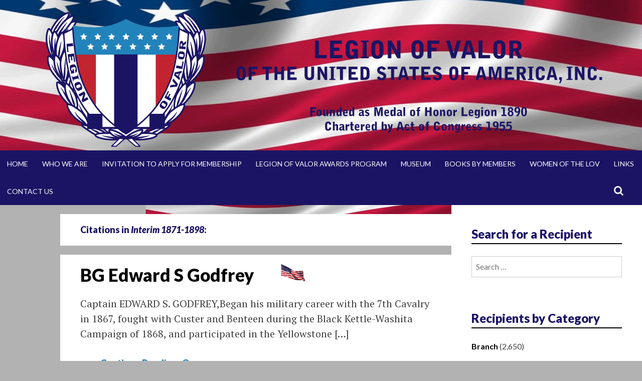

--- FILE ---
content_type: text/html; charset=UTF-8
request_url: https://legionofvalor.org/category/wars/interim-1871-1898/
body_size: 8912
content:
<!DOCTYPE html>
<html lang="en-US">
<head>
<meta charset="UTF-8">
<meta name="viewport" content="width=device-width, initial-scale=1">
<link rel="profile" href="http://gmpg.org/xfn/11">
<title>Interim 1871-1898 &#8211; Legion of Valor</title>
<meta name='robots' content='noindex, nofollow' />
	<style>img:is([sizes="auto" i], [sizes^="auto," i]) { contain-intrinsic-size: 3000px 1500px }</style>
	<link rel='dns-prefetch' href='//fonts.googleapis.com' />
<link rel="alternate" type="application/rss+xml" title="Legion of Valor &raquo; Feed" href="https://legionofvalor.org/feed/" />
<link rel="alternate" type="application/rss+xml" title="Legion of Valor &raquo; Comments Feed" href="https://legionofvalor.org/comments/feed/" />
<link rel="alternate" type="application/rss+xml" title="Legion of Valor &raquo; Interim 1871-1898 Category Feed" href="https://legionofvalor.org/category/wars/interim-1871-1898/feed/" />
<script type="text/javascript">
/* <![CDATA[ */
window._wpemojiSettings = {"baseUrl":"https:\/\/s.w.org\/images\/core\/emoji\/16.0.1\/72x72\/","ext":".png","svgUrl":"https:\/\/s.w.org\/images\/core\/emoji\/16.0.1\/svg\/","svgExt":".svg","source":{"concatemoji":"https:\/\/legionofvalor.org\/wp-includes\/js\/wp-emoji-release.min.js?ver=6.8.3"}};
/*! This file is auto-generated */
!function(s,n){var o,i,e;function c(e){try{var t={supportTests:e,timestamp:(new Date).valueOf()};sessionStorage.setItem(o,JSON.stringify(t))}catch(e){}}function p(e,t,n){e.clearRect(0,0,e.canvas.width,e.canvas.height),e.fillText(t,0,0);var t=new Uint32Array(e.getImageData(0,0,e.canvas.width,e.canvas.height).data),a=(e.clearRect(0,0,e.canvas.width,e.canvas.height),e.fillText(n,0,0),new Uint32Array(e.getImageData(0,0,e.canvas.width,e.canvas.height).data));return t.every(function(e,t){return e===a[t]})}function u(e,t){e.clearRect(0,0,e.canvas.width,e.canvas.height),e.fillText(t,0,0);for(var n=e.getImageData(16,16,1,1),a=0;a<n.data.length;a++)if(0!==n.data[a])return!1;return!0}function f(e,t,n,a){switch(t){case"flag":return n(e,"\ud83c\udff3\ufe0f\u200d\u26a7\ufe0f","\ud83c\udff3\ufe0f\u200b\u26a7\ufe0f")?!1:!n(e,"\ud83c\udde8\ud83c\uddf6","\ud83c\udde8\u200b\ud83c\uddf6")&&!n(e,"\ud83c\udff4\udb40\udc67\udb40\udc62\udb40\udc65\udb40\udc6e\udb40\udc67\udb40\udc7f","\ud83c\udff4\u200b\udb40\udc67\u200b\udb40\udc62\u200b\udb40\udc65\u200b\udb40\udc6e\u200b\udb40\udc67\u200b\udb40\udc7f");case"emoji":return!a(e,"\ud83e\udedf")}return!1}function g(e,t,n,a){var r="undefined"!=typeof WorkerGlobalScope&&self instanceof WorkerGlobalScope?new OffscreenCanvas(300,150):s.createElement("canvas"),o=r.getContext("2d",{willReadFrequently:!0}),i=(o.textBaseline="top",o.font="600 32px Arial",{});return e.forEach(function(e){i[e]=t(o,e,n,a)}),i}function t(e){var t=s.createElement("script");t.src=e,t.defer=!0,s.head.appendChild(t)}"undefined"!=typeof Promise&&(o="wpEmojiSettingsSupports",i=["flag","emoji"],n.supports={everything:!0,everythingExceptFlag:!0},e=new Promise(function(e){s.addEventListener("DOMContentLoaded",e,{once:!0})}),new Promise(function(t){var n=function(){try{var e=JSON.parse(sessionStorage.getItem(o));if("object"==typeof e&&"number"==typeof e.timestamp&&(new Date).valueOf()<e.timestamp+604800&&"object"==typeof e.supportTests)return e.supportTests}catch(e){}return null}();if(!n){if("undefined"!=typeof Worker&&"undefined"!=typeof OffscreenCanvas&&"undefined"!=typeof URL&&URL.createObjectURL&&"undefined"!=typeof Blob)try{var e="postMessage("+g.toString()+"("+[JSON.stringify(i),f.toString(),p.toString(),u.toString()].join(",")+"));",a=new Blob([e],{type:"text/javascript"}),r=new Worker(URL.createObjectURL(a),{name:"wpTestEmojiSupports"});return void(r.onmessage=function(e){c(n=e.data),r.terminate(),t(n)})}catch(e){}c(n=g(i,f,p,u))}t(n)}).then(function(e){for(var t in e)n.supports[t]=e[t],n.supports.everything=n.supports.everything&&n.supports[t],"flag"!==t&&(n.supports.everythingExceptFlag=n.supports.everythingExceptFlag&&n.supports[t]);n.supports.everythingExceptFlag=n.supports.everythingExceptFlag&&!n.supports.flag,n.DOMReady=!1,n.readyCallback=function(){n.DOMReady=!0}}).then(function(){return e}).then(function(){var e;n.supports.everything||(n.readyCallback(),(e=n.source||{}).concatemoji?t(e.concatemoji):e.wpemoji&&e.twemoji&&(t(e.twemoji),t(e.wpemoji)))}))}((window,document),window._wpemojiSettings);
/* ]]> */
</script>
<style id='wp-emoji-styles-inline-css' type='text/css'>

	img.wp-smiley, img.emoji {
		display: inline !important;
		border: none !important;
		box-shadow: none !important;
		height: 1em !important;
		width: 1em !important;
		margin: 0 0.07em !important;
		vertical-align: -0.1em !important;
		background: none !important;
		padding: 0 !important;
	}
</style>
<link rel='stylesheet' id='wp-block-library-css' href='https://legionofvalor.org/wp-includes/css/dist/block-library/style.min.css?ver=6.8.3' type='text/css' media='all' />
<style id='classic-theme-styles-inline-css' type='text/css'>
/*! This file is auto-generated */
.wp-block-button__link{color:#fff;background-color:#32373c;border-radius:9999px;box-shadow:none;text-decoration:none;padding:calc(.667em + 2px) calc(1.333em + 2px);font-size:1.125em}.wp-block-file__button{background:#32373c;color:#fff;text-decoration:none}
</style>
<link rel='stylesheet' id='coblocks-frontend-css' href='https://legionofvalor.org/wp-content/plugins/coblocks/dist/style-coblocks-1.css?ver=2.21.6' type='text/css' media='all' />
<style id='global-styles-inline-css' type='text/css'>
:root{--wp--preset--aspect-ratio--square: 1;--wp--preset--aspect-ratio--4-3: 4/3;--wp--preset--aspect-ratio--3-4: 3/4;--wp--preset--aspect-ratio--3-2: 3/2;--wp--preset--aspect-ratio--2-3: 2/3;--wp--preset--aspect-ratio--16-9: 16/9;--wp--preset--aspect-ratio--9-16: 9/16;--wp--preset--color--black: #000000;--wp--preset--color--cyan-bluish-gray: #abb8c3;--wp--preset--color--white: #ffffff;--wp--preset--color--pale-pink: #f78da7;--wp--preset--color--vivid-red: #cf2e2e;--wp--preset--color--luminous-vivid-orange: #ff6900;--wp--preset--color--luminous-vivid-amber: #fcb900;--wp--preset--color--light-green-cyan: #7bdcb5;--wp--preset--color--vivid-green-cyan: #00d084;--wp--preset--color--pale-cyan-blue: #8ed1fc;--wp--preset--color--vivid-cyan-blue: #0693e3;--wp--preset--color--vivid-purple: #9b51e0;--wp--preset--gradient--vivid-cyan-blue-to-vivid-purple: linear-gradient(135deg,rgba(6,147,227,1) 0%,rgb(155,81,224) 100%);--wp--preset--gradient--light-green-cyan-to-vivid-green-cyan: linear-gradient(135deg,rgb(122,220,180) 0%,rgb(0,208,130) 100%);--wp--preset--gradient--luminous-vivid-amber-to-luminous-vivid-orange: linear-gradient(135deg,rgba(252,185,0,1) 0%,rgba(255,105,0,1) 100%);--wp--preset--gradient--luminous-vivid-orange-to-vivid-red: linear-gradient(135deg,rgba(255,105,0,1) 0%,rgb(207,46,46) 100%);--wp--preset--gradient--very-light-gray-to-cyan-bluish-gray: linear-gradient(135deg,rgb(238,238,238) 0%,rgb(169,184,195) 100%);--wp--preset--gradient--cool-to-warm-spectrum: linear-gradient(135deg,rgb(74,234,220) 0%,rgb(151,120,209) 20%,rgb(207,42,186) 40%,rgb(238,44,130) 60%,rgb(251,105,98) 80%,rgb(254,248,76) 100%);--wp--preset--gradient--blush-light-purple: linear-gradient(135deg,rgb(255,206,236) 0%,rgb(152,150,240) 100%);--wp--preset--gradient--blush-bordeaux: linear-gradient(135deg,rgb(254,205,165) 0%,rgb(254,45,45) 50%,rgb(107,0,62) 100%);--wp--preset--gradient--luminous-dusk: linear-gradient(135deg,rgb(255,203,112) 0%,rgb(199,81,192) 50%,rgb(65,88,208) 100%);--wp--preset--gradient--pale-ocean: linear-gradient(135deg,rgb(255,245,203) 0%,rgb(182,227,212) 50%,rgb(51,167,181) 100%);--wp--preset--gradient--electric-grass: linear-gradient(135deg,rgb(202,248,128) 0%,rgb(113,206,126) 100%);--wp--preset--gradient--midnight: linear-gradient(135deg,rgb(2,3,129) 0%,rgb(40,116,252) 100%);--wp--preset--font-size--small: 13px;--wp--preset--font-size--medium: 20px;--wp--preset--font-size--large: 36px;--wp--preset--font-size--x-large: 42px;--wp--preset--spacing--20: 0.44rem;--wp--preset--spacing--30: 0.67rem;--wp--preset--spacing--40: 1rem;--wp--preset--spacing--50: 1.5rem;--wp--preset--spacing--60: 2.25rem;--wp--preset--spacing--70: 3.38rem;--wp--preset--spacing--80: 5.06rem;--wp--preset--shadow--natural: 6px 6px 9px rgba(0, 0, 0, 0.2);--wp--preset--shadow--deep: 12px 12px 50px rgba(0, 0, 0, 0.4);--wp--preset--shadow--sharp: 6px 6px 0px rgba(0, 0, 0, 0.2);--wp--preset--shadow--outlined: 6px 6px 0px -3px rgba(255, 255, 255, 1), 6px 6px rgba(0, 0, 0, 1);--wp--preset--shadow--crisp: 6px 6px 0px rgba(0, 0, 0, 1);}:where(.is-layout-flex){gap: 0.5em;}:where(.is-layout-grid){gap: 0.5em;}body .is-layout-flex{display: flex;}.is-layout-flex{flex-wrap: wrap;align-items: center;}.is-layout-flex > :is(*, div){margin: 0;}body .is-layout-grid{display: grid;}.is-layout-grid > :is(*, div){margin: 0;}:where(.wp-block-columns.is-layout-flex){gap: 2em;}:where(.wp-block-columns.is-layout-grid){gap: 2em;}:where(.wp-block-post-template.is-layout-flex){gap: 1.25em;}:where(.wp-block-post-template.is-layout-grid){gap: 1.25em;}.has-black-color{color: var(--wp--preset--color--black) !important;}.has-cyan-bluish-gray-color{color: var(--wp--preset--color--cyan-bluish-gray) !important;}.has-white-color{color: var(--wp--preset--color--white) !important;}.has-pale-pink-color{color: var(--wp--preset--color--pale-pink) !important;}.has-vivid-red-color{color: var(--wp--preset--color--vivid-red) !important;}.has-luminous-vivid-orange-color{color: var(--wp--preset--color--luminous-vivid-orange) !important;}.has-luminous-vivid-amber-color{color: var(--wp--preset--color--luminous-vivid-amber) !important;}.has-light-green-cyan-color{color: var(--wp--preset--color--light-green-cyan) !important;}.has-vivid-green-cyan-color{color: var(--wp--preset--color--vivid-green-cyan) !important;}.has-pale-cyan-blue-color{color: var(--wp--preset--color--pale-cyan-blue) !important;}.has-vivid-cyan-blue-color{color: var(--wp--preset--color--vivid-cyan-blue) !important;}.has-vivid-purple-color{color: var(--wp--preset--color--vivid-purple) !important;}.has-black-background-color{background-color: var(--wp--preset--color--black) !important;}.has-cyan-bluish-gray-background-color{background-color: var(--wp--preset--color--cyan-bluish-gray) !important;}.has-white-background-color{background-color: var(--wp--preset--color--white) !important;}.has-pale-pink-background-color{background-color: var(--wp--preset--color--pale-pink) !important;}.has-vivid-red-background-color{background-color: var(--wp--preset--color--vivid-red) !important;}.has-luminous-vivid-orange-background-color{background-color: var(--wp--preset--color--luminous-vivid-orange) !important;}.has-luminous-vivid-amber-background-color{background-color: var(--wp--preset--color--luminous-vivid-amber) !important;}.has-light-green-cyan-background-color{background-color: var(--wp--preset--color--light-green-cyan) !important;}.has-vivid-green-cyan-background-color{background-color: var(--wp--preset--color--vivid-green-cyan) !important;}.has-pale-cyan-blue-background-color{background-color: var(--wp--preset--color--pale-cyan-blue) !important;}.has-vivid-cyan-blue-background-color{background-color: var(--wp--preset--color--vivid-cyan-blue) !important;}.has-vivid-purple-background-color{background-color: var(--wp--preset--color--vivid-purple) !important;}.has-black-border-color{border-color: var(--wp--preset--color--black) !important;}.has-cyan-bluish-gray-border-color{border-color: var(--wp--preset--color--cyan-bluish-gray) !important;}.has-white-border-color{border-color: var(--wp--preset--color--white) !important;}.has-pale-pink-border-color{border-color: var(--wp--preset--color--pale-pink) !important;}.has-vivid-red-border-color{border-color: var(--wp--preset--color--vivid-red) !important;}.has-luminous-vivid-orange-border-color{border-color: var(--wp--preset--color--luminous-vivid-orange) !important;}.has-luminous-vivid-amber-border-color{border-color: var(--wp--preset--color--luminous-vivid-amber) !important;}.has-light-green-cyan-border-color{border-color: var(--wp--preset--color--light-green-cyan) !important;}.has-vivid-green-cyan-border-color{border-color: var(--wp--preset--color--vivid-green-cyan) !important;}.has-pale-cyan-blue-border-color{border-color: var(--wp--preset--color--pale-cyan-blue) !important;}.has-vivid-cyan-blue-border-color{border-color: var(--wp--preset--color--vivid-cyan-blue) !important;}.has-vivid-purple-border-color{border-color: var(--wp--preset--color--vivid-purple) !important;}.has-vivid-cyan-blue-to-vivid-purple-gradient-background{background: var(--wp--preset--gradient--vivid-cyan-blue-to-vivid-purple) !important;}.has-light-green-cyan-to-vivid-green-cyan-gradient-background{background: var(--wp--preset--gradient--light-green-cyan-to-vivid-green-cyan) !important;}.has-luminous-vivid-amber-to-luminous-vivid-orange-gradient-background{background: var(--wp--preset--gradient--luminous-vivid-amber-to-luminous-vivid-orange) !important;}.has-luminous-vivid-orange-to-vivid-red-gradient-background{background: var(--wp--preset--gradient--luminous-vivid-orange-to-vivid-red) !important;}.has-very-light-gray-to-cyan-bluish-gray-gradient-background{background: var(--wp--preset--gradient--very-light-gray-to-cyan-bluish-gray) !important;}.has-cool-to-warm-spectrum-gradient-background{background: var(--wp--preset--gradient--cool-to-warm-spectrum) !important;}.has-blush-light-purple-gradient-background{background: var(--wp--preset--gradient--blush-light-purple) !important;}.has-blush-bordeaux-gradient-background{background: var(--wp--preset--gradient--blush-bordeaux) !important;}.has-luminous-dusk-gradient-background{background: var(--wp--preset--gradient--luminous-dusk) !important;}.has-pale-ocean-gradient-background{background: var(--wp--preset--gradient--pale-ocean) !important;}.has-electric-grass-gradient-background{background: var(--wp--preset--gradient--electric-grass) !important;}.has-midnight-gradient-background{background: var(--wp--preset--gradient--midnight) !important;}.has-small-font-size{font-size: var(--wp--preset--font-size--small) !important;}.has-medium-font-size{font-size: var(--wp--preset--font-size--medium) !important;}.has-large-font-size{font-size: var(--wp--preset--font-size--large) !important;}.has-x-large-font-size{font-size: var(--wp--preset--font-size--x-large) !important;}
:where(.wp-block-post-template.is-layout-flex){gap: 1.25em;}:where(.wp-block-post-template.is-layout-grid){gap: 1.25em;}
:where(.wp-block-columns.is-layout-flex){gap: 2em;}:where(.wp-block-columns.is-layout-grid){gap: 2em;}
:root :where(.wp-block-pullquote){font-size: 1.5em;line-height: 1.6;}
</style>
<link rel='stylesheet' id='cptch_stylesheet-css' href='https://legionofvalor.org/wp-content/plugins/captcha/css/front_end_style.css?ver=4.4.5' type='text/css' media='all' />
<link rel='stylesheet' id='dashicons-css' href='https://legionofvalor.org/wp-includes/css/dashicons.min.css?ver=6.8.3' type='text/css' media='all' />
<link rel='stylesheet' id='cptch_desktop_style-css' href='https://legionofvalor.org/wp-content/plugins/captcha/css/desktop_style.css?ver=4.4.5' type='text/css' media='all' />
<link rel='stylesheet' id='cntctfrm_form_style-css' href='https://legionofvalor.org/wp-content/plugins/contact-form-plugin/css/form_style.css?ver=4.2.4' type='text/css' media='all' />
<link rel='stylesheet' id='bodhi-svgs-attachment-css' href='https://legionofvalor.org/wp-content/plugins/svg-support/css/svgs-attachment.css?ver=6.8.3' type='text/css' media='all' />
<link rel='stylesheet' id='wp-components-css' href='https://legionofvalor.org/wp-includes/css/dist/components/style.min.css?ver=6.8.3' type='text/css' media='all' />
<link rel='stylesheet' id='godaddy-styles-css' href='https://legionofvalor.org/wp-content/mu-plugins/vendor/wpex/godaddy-launch/includes/Dependencies/GoDaddy/Styles/build/latest.css?ver=2.0.2' type='text/css' media='all' />
<link rel='stylesheet' id='simone-style-css' href='https://legionofvalor.org/wp-content/themes/simone/style.css?ver=6.8.3' type='text/css' media='all' />
<link rel='stylesheet' id='simone-layout-css' href='https://legionofvalor.org/wp-content/themes/simone/layouts/content-sidebar.css?ver=6.8.3' type='text/css' media='all' />
<link rel='stylesheet' id='simone-child-style-css' href='https://legionofvalor.org/wp-content/themes/child_lov/style.css?ver=6.8.3' type='text/css' media='all' />
<link rel='stylesheet' id='simone-google-fonts-css' href='//fonts.googleapis.com/css?family=Lato%3A100%2C300%2C400%2C400italic%2C700%2C900%2C900italic%7CPT+Serif%3A400%2C700%2C400italic%2C700italic&#038;ver=6.8.3' type='text/css' media='all' />
<link rel='stylesheet' id='simone_fontawesome-css' href='https://legionofvalor.org/wp-content/themes/simone/fonts/font-awesome/css/font-awesome.min.css?ver=6.8.3' type='text/css' media='all' />
<script type="text/javascript" src="https://legionofvalor.org/wp-includes/js/jquery/jquery.min.js?ver=3.7.1" id="jquery-core-js"></script>
<script type="text/javascript" src="https://legionofvalor.org/wp-includes/js/jquery/jquery-migrate.min.js?ver=3.4.1" id="jquery-migrate-js"></script>
<link rel="https://api.w.org/" href="https://legionofvalor.org/wp-json/" /><link rel="alternate" title="JSON" type="application/json" href="https://legionofvalor.org/wp-json/wp/v2/categories/63" /><link rel="EditURI" type="application/rsd+xml" title="RSD" href="https://legionofvalor.org/xmlrpc.php?rsd" />
<meta name="generator" content="WordPress 6.8.3" />
	<style type="text/css">
		.site-branding {
			background: #0587BF;
		}

		.category-list a:hover,
		.entry-meta a:hover,
		.tag-links a:hover,
		.widget-area a:hover,
		.nav-links a:hover,
		.comment-meta a:hover,
		.continue-reading a,
		.entry-title a:hover,
		.entry-content a,
		.comment-content a {
			color: #2283ba;
		}

		.border-custom {
			border: #2283ba solid 1px;
		}

	</style>
			<style type="text/css">
					.site-branding {
				position: absolute;
				clip: rect(1px, 1px, 1px, 1px);
			}
					</style>
		<style type="text/css" id="custom-background-css">
body.custom-background { background-image: url("https://legionofvalor.org/wp-content/uploads/2022/02/LOV_Header-newbackground.svg"); background-position: left top; background-size: auto; background-repeat: repeat; background-attachment: scroll; }
</style>
	<link rel="icon" href="https://legionofvalor.org/wp-content/uploads/2022/02/cropped-LOV-header-1-32x32.jpg" sizes="32x32" />
<link rel="icon" href="https://legionofvalor.org/wp-content/uploads/2022/02/cropped-LOV-header-1-192x192.jpg" sizes="192x192" />
<link rel="apple-touch-icon" href="https://legionofvalor.org/wp-content/uploads/2022/02/cropped-LOV-header-1-180x180.jpg" />
<meta name="msapplication-TileImage" content="https://legionofvalor.org/wp-content/uploads/2022/02/cropped-LOV-header-1-270x270.jpg" />
</head>
<body class="archive category category-interim-1871-1898 category-63 custom-background wp-theme-simone wp-child-theme-child_lov">
<div id="page" class="hfeed site">

	<header id="masthead" class="site-header" role="banner">
			<a class="skip-link screen-reader-text" href="#content">Skip to content</a>
							<figure class="header-image">
					<a href="https://legionofvalor.org/" rel="home">
					<img src="https://legionofvalor.org/wp-content/uploads/2022/02/cropped-LOV_Header-new-1.gif" width="1280" height="300" alt="">
					</a>
				</figure>
						<div class="site-branding">			<div class="title-box">
				<h1 class="site-title"><a href="https://legionofvalor.org/" rel="home">Legion of Valor</a></h1>
				<h2 class="site-description">Founded 1890 &#8211; nation&#039;s oldest veteran service organization</h2>
			</div>
		</div>

		<nav id="site-navigation" class="main-navigation clear" role="navigation" aria-label="Main navigation">
			<h2 class="menu-toggle"><a href="#">Menu</a></h2>

			<div class="menu-lov_menu-container"><ul id="menu-lov_menu" class="menu"><li id="menu-item-35" class="menu-item menu-item-type-post_type menu-item-object-page menu-item-home menu-item-35"><a href="https://legionofvalor.org/">Home</a></li>
<li id="menu-item-34" class="menu-item menu-item-type-post_type menu-item-object-page menu-item-has-children menu-item-34"><a href="https://legionofvalor.org/history/">Who We Are</a>
<ul class="sub-menu">
	<li id="menu-item-9539" class="menu-item menu-item-type-post_type menu-item-object-page menu-item-9539"><a href="https://legionofvalor.org/history-of-the-legion-of-valor/">History of the Legion of Valor</a></li>
</ul>
</li>
<li id="menu-item-9490" class="menu-item menu-item-type-post_type menu-item-object-page menu-item-9490"><a href="https://legionofvalor.org/submit-citation/">Invitation to Apply for Membership</a></li>
<li id="menu-item-9489" class="menu-item menu-item-type-post_type menu-item-object-page menu-item-has-children menu-item-9489"><a href="https://legionofvalor.org/legion-of-valor-awards-program/">Legion of Valor Awards Program</a>
<ul class="sub-menu">
	<li id="menu-item-9511" class="menu-item menu-item-type-post_type menu-item-object-page menu-item-9511"><a href="https://legionofvalor.org/bronze-cross-for-achievement-recipients/">Bronze Cross for Achievement Recipients 2021</a></li>
</ul>
</li>
<li id="menu-item-47" class="menu-item menu-item-type-post_type menu-item-object-page menu-item-47"><a href="https://legionofvalor.org/museum/">Museum</a></li>
<li id="menu-item-52" class="menu-item menu-item-type-post_type menu-item-object-page menu-item-52"><a href="https://legionofvalor.org/lov-books/">Books by Members</a></li>
<li id="menu-item-123" class="menu-item menu-item-type-post_type menu-item-object-page menu-item-123"><a href="https://legionofvalor.org/women-of-the-legion-of-valor/">Women of the LOV</a></li>
<li id="menu-item-129" class="menu-item menu-item-type-post_type menu-item-object-page menu-item-129"><a href="https://legionofvalor.org/links/">Links</a></li>
<li id="menu-item-158" class="menu-item menu-item-type-post_type menu-item-object-page menu-item-158"><a href="https://legionofvalor.org/contact-us/">Contact Us</a></li>
</ul></div>			<div class="extra-menu">
								<div class="search-toggle">
					<a href="#search-container"><span class="screen-reader-text">Search</span></a>
				</div>
			</div>
		</nav><!-- #site-navigation -->

				<div id="header-search-container" class="search-box-wrapper clear hide">
			<div class="search-box clear">
				<form role="search" method="get" class="search-form" action="https://legionofvalor.org/">
				<label>
					<span class="screen-reader-text">Search for:</span>
					<input type="search" class="search-field" placeholder="Search &hellip;" value="" name="s" />
				</label>
				<input type="submit" class="search-submit" value="Search" />
			</form>			</div>
		</div>

	</header><!-- #masthead -->

	<div id="content" class="site-content">

	<section id="primary" class="content-area">
		<main id="main" class="site-main" role="main">

		
			<header class="page-header">

				<h1 class="page-title">
					Citations in <em>Interim 1871-1898</em>:				</h1>

			</header><!-- .page-header -->

			

            			
				
<article id="post-6010" class="post-6010 lov_citation type-lov_citation status-publish hentry category-army category-deceased category-interim-1871-1898 category-moh-army">
    <div class="index-box">	<header class="entry-header clear">


        <!--        Find out if recipient is deceased, show flag if true-->
        <h1 class="entry-title"><a href="https://legionofvalor.org/lov_citation/edward-s-godfrey/" rel="bookmark">BG Edward S Godfrey</a><img class="passed_flag" src="/wp-content/themes/child_lov/php_images/flag.png"></h1>
			</header><!-- .entry-header -->

                    <div class="entry-content">
                    <p>Captain EDWARD S. GODFREY,Began his military career with the 7th Cavalry in 1867, fought with Custer and Benteen during the Black Kettle-Washita Campaign of 1868, and participated in the Yellowstone [&hellip;]</p>
            </div><!-- .entry-content -->
            <footer class="entry-footer continue-reading">
		<a href="https://legionofvalor.org/lov_citation/edward-s-godfrey/" title="Continue Reading BG Edward S Godfrey" rel="bookmark">Continue Reading<i class="fa fa-arrow-circle-o-right"></i><span class="screen-reader-text"> BG Edward S Godfrey<span></a>            </footer><!-- .entry-footer -->
        

    </div>
</article><!-- #post-## -->

			
				
<article id="post-7588" class="post-7588 lov_citation type-lov_citation status-publish hentry category-army category-deceased category-interim-1871-1898 category-moh-army">
    <div class="index-box">	<header class="entry-header clear">


        <!--        Find out if recipient is deceased, show flag if true-->
        <h1 class="entry-title"><a href="https://legionofvalor.org/lov_citation/joseph-f-knight/" rel="bookmark">Joseph F Knight</a><img class="passed_flag" src="/wp-content/themes/child_lov/php_images/flag.png"></h1>
			</header><!-- .entry-header -->

                    <div class="entry-content">
                    <p>At White River, South Dakota on 1 January 1891, Sergeant Knight, Troop F, 6th U. S. Cavalry led the advance in a spirited movement to the assistance of Troop K, [&hellip;]</p>
            </div><!-- .entry-content -->
            <footer class="entry-footer continue-reading">
		<a href="https://legionofvalor.org/lov_citation/joseph-f-knight/" title="Continue Reading Joseph F Knight" rel="bookmark">Continue Reading<i class="fa fa-arrow-circle-o-right"></i><span class="screen-reader-text"> Joseph F Knight<span></a>            </footer><!-- .entry-footer -->
        

    </div>
</article><!-- #post-## -->

			
				
<article id="post-2860" class="post-2860 lov_citation type-lov_citation status-publish hentry category-deceased category-interim-1871-1898 category-moh-navy category-navy">
    <div class="index-box">	<header class="entry-header clear">


        <!--        Find out if recipient is deceased, show flag if true-->
        <h1 class="entry-title"><a href="https://legionofvalor.org/lov_citation/richard-h-taylor/" rel="bookmark">Richard H Taylor</a><img class="passed_flag" src="/wp-content/themes/child_lov/php_images/flag.png"></h1>
			</header><!-- .entry-header -->

                    <div class="entry-content">
                    <p>RICHARD H. TAYLOR, Quartermaster, CITATION: Serving on board the U.S.S. Nipsic, Taylor displayed gallantry during the hurricane at Apia, Samoa, 16 March 1889.</p>
            </div><!-- .entry-content -->
            <footer class="entry-footer continue-reading">
		<a href="https://legionofvalor.org/lov_citation/richard-h-taylor/" title="Continue Reading Richard H Taylor" rel="bookmark">Continue Reading<i class="fa fa-arrow-circle-o-right"></i><span class="screen-reader-text"> Richard H Taylor<span></a>            </footer><!-- .entry-footer -->
        

    </div>
</article><!-- #post-## -->

			
			
		
		</main><!-- #main -->
	</section><!-- #primary -->

	<div id="secondary" class="widget-area" role="complementary">
		<aside id="search-2" class="widget widget_search"><h1 class="widget-title">Search for a Recipient</h1><form role="search" method="get" class="search-form" action="https://legionofvalor.org/">
				<label>
					<span class="screen-reader-text">Search for:</span>
					<input type="search" class="search-field" placeholder="Search &hellip;" value="" name="s" />
				</label>
				<input type="submit" class="search-submit" value="Search" />
			</form></aside><aside id="categories-2" class="widget widget_categories"><h1 class="widget-title">Recipients by Category</h1>
			<ul>
					<li class="cat-item cat-item-31"><a href="https://legionofvalor.org/category/branch/">Branch</a> (2,650)
<ul class='children'>
	<li class="cat-item cat-item-36"><a href="https://legionofvalor.org/category/branch/air-force/">Air Force</a> (122)
</li>
	<li class="cat-item cat-item-35"><a href="https://legionofvalor.org/category/branch/army/">Army</a> (1,679)
</li>
	<li class="cat-item cat-item-33"><a href="https://legionofvalor.org/category/branch/coast-guard/">Coast Guard</a> (8)
</li>
	<li class="cat-item cat-item-32"><a href="https://legionofvalor.org/category/branch/marines/">Marines</a> (335)
</li>
	<li class="cat-item cat-item-39"><a href="https://legionofvalor.org/category/branch/navy/">Navy</a> (488)
</li>
	<li class="cat-item cat-item-38"><a href="https://legionofvalor.org/category/branch/republic-navy/">Republic of Vietnam Navy</a> (1)
</li>
	<li class="cat-item cat-item-34"><a href="https://legionofvalor.org/category/branch/royal-australian/">Royal Australian Army</a> (1)
</li>
	<li class="cat-item cat-item-37"><a href="https://legionofvalor.org/category/branch/union-army/">Union Army</a> (13)
</li>
	<li class="cat-item cat-item-40"><a href="https://legionofvalor.org/category/branch/branch-unknown/">Unknown</a> (3)
</li>
</ul>
</li>
	<li class="cat-item cat-item-6"><a href="https://legionofvalor.org/category/medals/">Medals</a> (2,569)
<ul class='children'>
	<li class="cat-item cat-item-5"><a href="https://legionofvalor.org/category/medals/air-force-cross/">Air Force Cross</a> (80)
</li>
	<li class="cat-item cat-item-3"><a href="https://legionofvalor.org/category/medals/distinguished-service-cross/">Distinguished Service Cross</a> (1,486)
</li>
	<li class="cat-item cat-item-2"><a href="https://legionofvalor.org/category/medals/medal-of-honor/">Medal of Honor</a> (313)
	<ul class='children'>
	<li class="cat-item cat-item-51"><a href="https://legionofvalor.org/category/medals/medal-of-honor/moh-air-force/">MOH &#8211; Air Force</a> (8)
</li>
	<li class="cat-item cat-item-52"><a href="https://legionofvalor.org/category/medals/medal-of-honor/moh-army/">MOH &#8211; Army</a> (210)
</li>
	<li class="cat-item cat-item-53"><a href="https://legionofvalor.org/category/medals/medal-of-honor/moh-navy/">MOH &#8211; Navy</a> (94)
</li>
	</ul>
</li>
	<li class="cat-item cat-item-4"><a href="https://legionofvalor.org/category/medals/navy-cross/">Navy Cross</a> (690)
</li>
</ul>
</li>
	<li class="cat-item cat-item-54"><a href="https://legionofvalor.org/category/awards/">Other Awards</a> (81)
<ul class='children'>
	<li class="cat-item cat-item-55"><a href="https://legionofvalor.org/category/awards/1_olc_gs/">1st Oak Leaf Cluster or Gold Star</a> (63)
</li>
	<li class="cat-item cat-item-56"><a href="https://legionofvalor.org/category/awards/2_olc_gs/">2nd Oak Leaf Cluster or Gold Star</a> (14)
</li>
	<li class="cat-item cat-item-57"><a href="https://legionofvalor.org/category/awards/3_olc_gs/">3rd Oak Leaf Cluster or Gold Star</a> (2)
</li>
	<li class="cat-item cat-item-58"><a href="https://legionofvalor.org/category/awards/4_olc_gs/">4th Oak Leaf Cluster or Gold Star</a> (1)
</li>
</ul>
</li>
	<li class="cat-item cat-item-7 current-cat-parent current-cat-ancestor"><a href="https://legionofvalor.org/category/wars/">Wars</a> (2,645)
<ul class='children'>
	<li class="cat-item cat-item-18"><a href="https://legionofvalor.org/category/wars/china-relief/">China Relief Expedition (Boxer Rebellion)</a> (4)
</li>
	<li class="cat-item cat-item-23"><a href="https://legionofvalor.org/category/wars/civil-war/">Civil War 1861-1865</a> (17)
</li>
	<li class="cat-item cat-item-68"><a href="https://legionofvalor.org/category/wars/enduring-freedom-xix/">Enduring Freedom XIX</a> (8)
</li>
	<li class="cat-item cat-item-24"><a href="https://legionofvalor.org/category/wars/haiti-1915/">Haiti 1915</a> (1)
</li>
	<li class="cat-item cat-item-25"><a href="https://legionofvalor.org/category/wars/haiti-campaign/">Haiti Campaign 1919-1920</a> (1)
</li>
	<li class="cat-item cat-item-26"><a href="https://legionofvalor.org/category/wars/indian-campaigns/">Indian War Campaigns</a> (2)
</li>
	<li class="cat-item cat-item-71"><a href="https://legionofvalor.org/category/wars/inherent-resolve/">Inherent Resolve</a> (1)
</li>
	<li class="cat-item cat-item-21"><a href="https://legionofvalor.org/category/wars/interim/">Interim 1866-1870</a> (2)
</li>
	<li class="cat-item cat-item-63 current-cat"><a aria-current="page" href="https://legionofvalor.org/category/wars/interim-1871-1898/">Interim 1871-1898</a> (3)
</li>
	<li class="cat-item cat-item-62"><a href="https://legionofvalor.org/category/wars/interim-1901-1911/">Interim 1901-1911</a> (4)
</li>
	<li class="cat-item cat-item-64"><a href="https://legionofvalor.org/category/wars/interim-1915-1916/">Interim 1915-1916</a> (1)
</li>
	<li class="cat-item cat-item-65"><a href="https://legionofvalor.org/category/wars/interim-1920-1940/">Interim 1920-1940</a> (22)
</li>
	<li class="cat-item cat-item-19"><a href="https://legionofvalor.org/category/wars/iraqi-freedom/">Iraqi Freedom</a> (29)
</li>
	<li class="cat-item cat-item-22"><a href="https://legionofvalor.org/category/wars/korean/">Korean War 1950-1954</a> (213)
</li>
	<li class="cat-item cat-item-10"><a href="https://legionofvalor.org/category/wars/mexican-campaign/">Mexican Campaign (Vera Cruz)</a> (7)
</li>
	<li class="cat-item cat-item-27"><a href="https://legionofvalor.org/category/wars/persion-gulf/">Persian Gulf War 1991</a> (3)
</li>
	<li class="cat-item cat-item-12"><a href="https://legionofvalor.org/category/wars/philippine-insurrection/">Philippine Insurrection 1899-1902</a> (5)
</li>
	<li class="cat-item cat-item-13"><a href="https://legionofvalor.org/category/wars/second-nicaraguan-campaign/">Second Nicaraguan Campaign</a> (2)
</li>
	<li class="cat-item cat-item-11"><a href="https://legionofvalor.org/category/wars/somalia/">Somalia 1992-1993</a> (2)
</li>
	<li class="cat-item cat-item-17"><a href="https://legionofvalor.org/category/wars/spanish-american/">Spanish &#8211; American War 1898</a> (3)
</li>
	<li class="cat-item cat-item-29"><a href="https://legionofvalor.org/category/wars/special-legislation/">Special Legislation</a> (1)
</li>
	<li class="cat-item cat-item-28"><a href="https://legionofvalor.org/category/wars/war-unknown/">Unknown</a> (11)
</li>
	<li class="cat-item cat-item-9"><a href="https://legionofvalor.org/category/wars/vietnam-war/">Vietnam War 1962-1975</a> (608)
</li>
	<li class="cat-item cat-item-15"><a href="https://legionofvalor.org/category/wars/war-on-terrorism/">War on Terrorism/Afghanistan 2003</a> (28)
</li>
	<li class="cat-item cat-item-8"><a href="https://legionofvalor.org/category/wars/world-war-i/">World War I 1914-1918</a> (613)
</li>
	<li class="cat-item cat-item-16"><a href="https://legionofvalor.org/category/wars/world-war-ii/">World War II 1941-1945</a> (1,054)
</li>
</ul>
</li>
			</ul>

			</aside><aside id="search-3" class="widget widget_search"><h1 class="widget-title">Search for a Recipient</h1><form role="search" method="get" class="search-form" action="https://legionofvalor.org/">
				<label>
					<span class="screen-reader-text">Search for:</span>
					<input type="search" class="search-field" placeholder="Search &hellip;" value="" name="s" />
				</label>
				<input type="submit" class="search-submit" value="Search" />
			</form></aside><aside id="categories-3" class="widget widget_categories"><h1 class="widget-title">Recipients by Category</h1>
			<ul>
					<li class="cat-item cat-item-31"><a href="https://legionofvalor.org/category/branch/">Branch</a> (2,650)
<ul class='children'>
	<li class="cat-item cat-item-36"><a href="https://legionofvalor.org/category/branch/air-force/">Air Force</a> (122)
</li>
	<li class="cat-item cat-item-35"><a href="https://legionofvalor.org/category/branch/army/">Army</a> (1,679)
</li>
	<li class="cat-item cat-item-33"><a href="https://legionofvalor.org/category/branch/coast-guard/">Coast Guard</a> (8)
</li>
	<li class="cat-item cat-item-32"><a href="https://legionofvalor.org/category/branch/marines/">Marines</a> (335)
</li>
	<li class="cat-item cat-item-39"><a href="https://legionofvalor.org/category/branch/navy/">Navy</a> (488)
</li>
	<li class="cat-item cat-item-38"><a href="https://legionofvalor.org/category/branch/republic-navy/">Republic of Vietnam Navy</a> (1)
</li>
	<li class="cat-item cat-item-34"><a href="https://legionofvalor.org/category/branch/royal-australian/">Royal Australian Army</a> (1)
</li>
	<li class="cat-item cat-item-37"><a href="https://legionofvalor.org/category/branch/union-army/">Union Army</a> (13)
</li>
	<li class="cat-item cat-item-40"><a href="https://legionofvalor.org/category/branch/branch-unknown/">Unknown</a> (3)
</li>
</ul>
</li>
	<li class="cat-item cat-item-6"><a href="https://legionofvalor.org/category/medals/">Medals</a> (2,569)
<ul class='children'>
	<li class="cat-item cat-item-5"><a href="https://legionofvalor.org/category/medals/air-force-cross/">Air Force Cross</a> (80)
</li>
	<li class="cat-item cat-item-3"><a href="https://legionofvalor.org/category/medals/distinguished-service-cross/">Distinguished Service Cross</a> (1,486)
</li>
	<li class="cat-item cat-item-2"><a href="https://legionofvalor.org/category/medals/medal-of-honor/">Medal of Honor</a> (313)
	<ul class='children'>
	<li class="cat-item cat-item-51"><a href="https://legionofvalor.org/category/medals/medal-of-honor/moh-air-force/">MOH &#8211; Air Force</a> (8)
</li>
	<li class="cat-item cat-item-52"><a href="https://legionofvalor.org/category/medals/medal-of-honor/moh-army/">MOH &#8211; Army</a> (210)
</li>
	<li class="cat-item cat-item-53"><a href="https://legionofvalor.org/category/medals/medal-of-honor/moh-navy/">MOH &#8211; Navy</a> (94)
</li>
	</ul>
</li>
	<li class="cat-item cat-item-4"><a href="https://legionofvalor.org/category/medals/navy-cross/">Navy Cross</a> (690)
</li>
</ul>
</li>
	<li class="cat-item cat-item-54"><a href="https://legionofvalor.org/category/awards/">Other Awards</a> (81)
<ul class='children'>
	<li class="cat-item cat-item-55"><a href="https://legionofvalor.org/category/awards/1_olc_gs/">1st Oak Leaf Cluster or Gold Star</a> (63)
</li>
	<li class="cat-item cat-item-56"><a href="https://legionofvalor.org/category/awards/2_olc_gs/">2nd Oak Leaf Cluster or Gold Star</a> (14)
</li>
	<li class="cat-item cat-item-57"><a href="https://legionofvalor.org/category/awards/3_olc_gs/">3rd Oak Leaf Cluster or Gold Star</a> (2)
</li>
	<li class="cat-item cat-item-58"><a href="https://legionofvalor.org/category/awards/4_olc_gs/">4th Oak Leaf Cluster or Gold Star</a> (1)
</li>
</ul>
</li>
	<li class="cat-item cat-item-7 current-cat-parent current-cat-ancestor"><a href="https://legionofvalor.org/category/wars/">Wars</a> (2,645)
<ul class='children'>
	<li class="cat-item cat-item-18"><a href="https://legionofvalor.org/category/wars/china-relief/">China Relief Expedition (Boxer Rebellion)</a> (4)
</li>
	<li class="cat-item cat-item-23"><a href="https://legionofvalor.org/category/wars/civil-war/">Civil War 1861-1865</a> (17)
</li>
	<li class="cat-item cat-item-68"><a href="https://legionofvalor.org/category/wars/enduring-freedom-xix/">Enduring Freedom XIX</a> (8)
</li>
	<li class="cat-item cat-item-24"><a href="https://legionofvalor.org/category/wars/haiti-1915/">Haiti 1915</a> (1)
</li>
	<li class="cat-item cat-item-25"><a href="https://legionofvalor.org/category/wars/haiti-campaign/">Haiti Campaign 1919-1920</a> (1)
</li>
	<li class="cat-item cat-item-26"><a href="https://legionofvalor.org/category/wars/indian-campaigns/">Indian War Campaigns</a> (2)
</li>
	<li class="cat-item cat-item-71"><a href="https://legionofvalor.org/category/wars/inherent-resolve/">Inherent Resolve</a> (1)
</li>
	<li class="cat-item cat-item-21"><a href="https://legionofvalor.org/category/wars/interim/">Interim 1866-1870</a> (2)
</li>
	<li class="cat-item cat-item-63 current-cat"><a aria-current="page" href="https://legionofvalor.org/category/wars/interim-1871-1898/">Interim 1871-1898</a> (3)
</li>
	<li class="cat-item cat-item-62"><a href="https://legionofvalor.org/category/wars/interim-1901-1911/">Interim 1901-1911</a> (4)
</li>
	<li class="cat-item cat-item-64"><a href="https://legionofvalor.org/category/wars/interim-1915-1916/">Interim 1915-1916</a> (1)
</li>
	<li class="cat-item cat-item-65"><a href="https://legionofvalor.org/category/wars/interim-1920-1940/">Interim 1920-1940</a> (22)
</li>
	<li class="cat-item cat-item-19"><a href="https://legionofvalor.org/category/wars/iraqi-freedom/">Iraqi Freedom</a> (29)
</li>
	<li class="cat-item cat-item-22"><a href="https://legionofvalor.org/category/wars/korean/">Korean War 1950-1954</a> (213)
</li>
	<li class="cat-item cat-item-10"><a href="https://legionofvalor.org/category/wars/mexican-campaign/">Mexican Campaign (Vera Cruz)</a> (7)
</li>
	<li class="cat-item cat-item-27"><a href="https://legionofvalor.org/category/wars/persion-gulf/">Persian Gulf War 1991</a> (3)
</li>
	<li class="cat-item cat-item-12"><a href="https://legionofvalor.org/category/wars/philippine-insurrection/">Philippine Insurrection 1899-1902</a> (5)
</li>
	<li class="cat-item cat-item-13"><a href="https://legionofvalor.org/category/wars/second-nicaraguan-campaign/">Second Nicaraguan Campaign</a> (2)
</li>
	<li class="cat-item cat-item-11"><a href="https://legionofvalor.org/category/wars/somalia/">Somalia 1992-1993</a> (2)
</li>
	<li class="cat-item cat-item-17"><a href="https://legionofvalor.org/category/wars/spanish-american/">Spanish &#8211; American War 1898</a> (3)
</li>
	<li class="cat-item cat-item-29"><a href="https://legionofvalor.org/category/wars/special-legislation/">Special Legislation</a> (1)
</li>
	<li class="cat-item cat-item-28"><a href="https://legionofvalor.org/category/wars/war-unknown/">Unknown</a> (11)
</li>
	<li class="cat-item cat-item-9"><a href="https://legionofvalor.org/category/wars/vietnam-war/">Vietnam War 1962-1975</a> (608)
</li>
	<li class="cat-item cat-item-15"><a href="https://legionofvalor.org/category/wars/war-on-terrorism/">War on Terrorism/Afghanistan 2003</a> (28)
</li>
	<li class="cat-item cat-item-8"><a href="https://legionofvalor.org/category/wars/world-war-i/">World War I 1914-1918</a> (613)
</li>
	<li class="cat-item cat-item-16"><a href="https://legionofvalor.org/category/wars/world-war-ii/">World War II 1941-1945</a> (1,054)
</li>
</ul>
</li>
			</ul>

			</aside>	</div><!-- #secondary -->

	</div><!-- #content -->

	<footer id="colophon" class="site-footer" role="contentinfo">
            
<div id="supplementary">
	<div id="footer-widgets" class="footer-widgets widget-area clear" role="complementary">
		<aside id="search-5" class="widget widget_search"><h1 class="widget-title">Search for a Recipient</h1><form role="search" method="get" class="search-form" action="https://legionofvalor.org/">
				<label>
					<span class="screen-reader-text">Search for:</span>
					<input type="search" class="search-field" placeholder="Search &hellip;" value="" name="s" />
				</label>
				<input type="submit" class="search-submit" value="Search" />
			</form></aside><aside id="categories-4" class="widget widget_categories"><h1 class="widget-title">Recipients by Category</h1>
			<ul>
					<li class="cat-item cat-item-31"><a href="https://legionofvalor.org/category/branch/">Branch</a> (2,650)
<ul class='children'>
	<li class="cat-item cat-item-36"><a href="https://legionofvalor.org/category/branch/air-force/">Air Force</a> (122)
</li>
	<li class="cat-item cat-item-35"><a href="https://legionofvalor.org/category/branch/army/">Army</a> (1,679)
</li>
	<li class="cat-item cat-item-33"><a href="https://legionofvalor.org/category/branch/coast-guard/">Coast Guard</a> (8)
</li>
	<li class="cat-item cat-item-32"><a href="https://legionofvalor.org/category/branch/marines/">Marines</a> (335)
</li>
	<li class="cat-item cat-item-39"><a href="https://legionofvalor.org/category/branch/navy/">Navy</a> (488)
</li>
	<li class="cat-item cat-item-38"><a href="https://legionofvalor.org/category/branch/republic-navy/">Republic of Vietnam Navy</a> (1)
</li>
	<li class="cat-item cat-item-34"><a href="https://legionofvalor.org/category/branch/royal-australian/">Royal Australian Army</a> (1)
</li>
	<li class="cat-item cat-item-37"><a href="https://legionofvalor.org/category/branch/union-army/">Union Army</a> (13)
</li>
	<li class="cat-item cat-item-40"><a href="https://legionofvalor.org/category/branch/branch-unknown/">Unknown</a> (3)
</li>
</ul>
</li>
	<li class="cat-item cat-item-6"><a href="https://legionofvalor.org/category/medals/">Medals</a> (2,569)
<ul class='children'>
	<li class="cat-item cat-item-5"><a href="https://legionofvalor.org/category/medals/air-force-cross/">Air Force Cross</a> (80)
</li>
	<li class="cat-item cat-item-3"><a href="https://legionofvalor.org/category/medals/distinguished-service-cross/">Distinguished Service Cross</a> (1,486)
</li>
	<li class="cat-item cat-item-2"><a href="https://legionofvalor.org/category/medals/medal-of-honor/">Medal of Honor</a> (313)
	<ul class='children'>
	<li class="cat-item cat-item-51"><a href="https://legionofvalor.org/category/medals/medal-of-honor/moh-air-force/">MOH &#8211; Air Force</a> (8)
</li>
	<li class="cat-item cat-item-52"><a href="https://legionofvalor.org/category/medals/medal-of-honor/moh-army/">MOH &#8211; Army</a> (210)
</li>
	<li class="cat-item cat-item-53"><a href="https://legionofvalor.org/category/medals/medal-of-honor/moh-navy/">MOH &#8211; Navy</a> (94)
</li>
	</ul>
</li>
	<li class="cat-item cat-item-4"><a href="https://legionofvalor.org/category/medals/navy-cross/">Navy Cross</a> (690)
</li>
</ul>
</li>
	<li class="cat-item cat-item-54"><a href="https://legionofvalor.org/category/awards/">Other Awards</a> (81)
<ul class='children'>
	<li class="cat-item cat-item-55"><a href="https://legionofvalor.org/category/awards/1_olc_gs/">1st Oak Leaf Cluster or Gold Star</a> (63)
</li>
	<li class="cat-item cat-item-56"><a href="https://legionofvalor.org/category/awards/2_olc_gs/">2nd Oak Leaf Cluster or Gold Star</a> (14)
</li>
	<li class="cat-item cat-item-57"><a href="https://legionofvalor.org/category/awards/3_olc_gs/">3rd Oak Leaf Cluster or Gold Star</a> (2)
</li>
	<li class="cat-item cat-item-58"><a href="https://legionofvalor.org/category/awards/4_olc_gs/">4th Oak Leaf Cluster or Gold Star</a> (1)
</li>
</ul>
</li>
	<li class="cat-item cat-item-7 current-cat-parent current-cat-ancestor"><a href="https://legionofvalor.org/category/wars/">Wars</a> (2,645)
<ul class='children'>
	<li class="cat-item cat-item-18"><a href="https://legionofvalor.org/category/wars/china-relief/">China Relief Expedition (Boxer Rebellion)</a> (4)
</li>
	<li class="cat-item cat-item-23"><a href="https://legionofvalor.org/category/wars/civil-war/">Civil War 1861-1865</a> (17)
</li>
	<li class="cat-item cat-item-68"><a href="https://legionofvalor.org/category/wars/enduring-freedom-xix/">Enduring Freedom XIX</a> (8)
</li>
	<li class="cat-item cat-item-24"><a href="https://legionofvalor.org/category/wars/haiti-1915/">Haiti 1915</a> (1)
</li>
	<li class="cat-item cat-item-25"><a href="https://legionofvalor.org/category/wars/haiti-campaign/">Haiti Campaign 1919-1920</a> (1)
</li>
	<li class="cat-item cat-item-26"><a href="https://legionofvalor.org/category/wars/indian-campaigns/">Indian War Campaigns</a> (2)
</li>
	<li class="cat-item cat-item-71"><a href="https://legionofvalor.org/category/wars/inherent-resolve/">Inherent Resolve</a> (1)
</li>
	<li class="cat-item cat-item-21"><a href="https://legionofvalor.org/category/wars/interim/">Interim 1866-1870</a> (2)
</li>
	<li class="cat-item cat-item-63 current-cat"><a aria-current="page" href="https://legionofvalor.org/category/wars/interim-1871-1898/">Interim 1871-1898</a> (3)
</li>
	<li class="cat-item cat-item-62"><a href="https://legionofvalor.org/category/wars/interim-1901-1911/">Interim 1901-1911</a> (4)
</li>
	<li class="cat-item cat-item-64"><a href="https://legionofvalor.org/category/wars/interim-1915-1916/">Interim 1915-1916</a> (1)
</li>
	<li class="cat-item cat-item-65"><a href="https://legionofvalor.org/category/wars/interim-1920-1940/">Interim 1920-1940</a> (22)
</li>
	<li class="cat-item cat-item-19"><a href="https://legionofvalor.org/category/wars/iraqi-freedom/">Iraqi Freedom</a> (29)
</li>
	<li class="cat-item cat-item-22"><a href="https://legionofvalor.org/category/wars/korean/">Korean War 1950-1954</a> (213)
</li>
	<li class="cat-item cat-item-10"><a href="https://legionofvalor.org/category/wars/mexican-campaign/">Mexican Campaign (Vera Cruz)</a> (7)
</li>
	<li class="cat-item cat-item-27"><a href="https://legionofvalor.org/category/wars/persion-gulf/">Persian Gulf War 1991</a> (3)
</li>
	<li class="cat-item cat-item-12"><a href="https://legionofvalor.org/category/wars/philippine-insurrection/">Philippine Insurrection 1899-1902</a> (5)
</li>
	<li class="cat-item cat-item-13"><a href="https://legionofvalor.org/category/wars/second-nicaraguan-campaign/">Second Nicaraguan Campaign</a> (2)
</li>
	<li class="cat-item cat-item-11"><a href="https://legionofvalor.org/category/wars/somalia/">Somalia 1992-1993</a> (2)
</li>
	<li class="cat-item cat-item-17"><a href="https://legionofvalor.org/category/wars/spanish-american/">Spanish &#8211; American War 1898</a> (3)
</li>
	<li class="cat-item cat-item-29"><a href="https://legionofvalor.org/category/wars/special-legislation/">Special Legislation</a> (1)
</li>
	<li class="cat-item cat-item-28"><a href="https://legionofvalor.org/category/wars/war-unknown/">Unknown</a> (11)
</li>
	<li class="cat-item cat-item-9"><a href="https://legionofvalor.org/category/wars/vietnam-war/">Vietnam War 1962-1975</a> (608)
</li>
	<li class="cat-item cat-item-15"><a href="https://legionofvalor.org/category/wars/war-on-terrorism/">War on Terrorism/Afghanistan 2003</a> (28)
</li>
	<li class="cat-item cat-item-8"><a href="https://legionofvalor.org/category/wars/world-war-i/">World War I 1914-1918</a> (613)
</li>
	<li class="cat-item cat-item-16"><a href="https://legionofvalor.org/category/wars/world-war-ii/">World War II 1941-1945</a> (1,054)
</li>
</ul>
</li>
			</ul>

			</aside>	</div><!-- #footer-sidebar -->
</div><!-- #supplementary -->		<div class="site-info">
						Proudly powered by <a href="http://wordpress.org/" rel="generator">WordPress</a>			<span class="sep"> | </span>
			Theme: <a href="http://wordpress.org/themes/simone/" rel="nofollow">Simone</a> by <a href="http://mor10.com/" rel="designer nofollow">mor10.com</a>            <p>Site Customized & Designed by <a href="http://wildwebworks.com" target="_blank">Wild Web Works</a> </p>
		</div><!-- .site-info -->
	</footer><!-- #colophon -->
</div><!-- #page -->

<script type="speculationrules">
{"prefetch":[{"source":"document","where":{"and":[{"href_matches":"\/*"},{"not":{"href_matches":["\/wp-*.php","\/wp-admin\/*","\/wp-content\/uploads\/*","\/wp-content\/*","\/wp-content\/plugins\/*","\/wp-content\/themes\/child_lov\/*","\/wp-content\/themes\/simone\/*","\/*\\?(.+)"]}},{"not":{"selector_matches":"a[rel~=\"nofollow\"]"}},{"not":{"selector_matches":".no-prefetch, .no-prefetch a"}}]},"eagerness":"conservative"}]}
</script>
<script type="text/javascript" src="https://legionofvalor.org/wp-content/plugins/coblocks/dist/js/coblocks-animation.js?ver=2.21.6" id="coblocks-animation-js"></script>
<script type="text/javascript" src="https://legionofvalor.org/wp-content/themes/simone/js/navigation.js?ver=20120206" id="simone-navigation-js"></script>
<script type="text/javascript" src="https://legionofvalor.org/wp-content/themes/simone/js/hide-search.js?ver=20120206" id="simone-search-js"></script>
<script type="text/javascript" src="https://legionofvalor.org/wp-content/themes/simone/js/superfish.min.js?ver=20200729" id="simone-superfish-js"></script>
<script type="text/javascript" src="https://legionofvalor.org/wp-content/themes/simone/js/superfish-settings.js?ver=20140328" id="simone-superfish-settings-js"></script>
<script type="text/javascript" src="https://legionofvalor.org/wp-includes/js/imagesloaded.min.js?ver=5.0.0" id="imagesloaded-js"></script>
<script type="text/javascript" src="https://legionofvalor.org/wp-includes/js/masonry.min.js?ver=4.2.2" id="masonry-js"></script>
<script type="text/javascript" src="https://legionofvalor.org/wp-content/themes/simone/js/masonry-settings.js?ver=20140401" id="simone-masonry-js"></script>
<script type="text/javascript" src="https://legionofvalor.org/wp-content/themes/simone/js/enquire.min.js?ver=20200729" id="simone-enquire-js"></script>
<script type="text/javascript" src="https://legionofvalor.org/wp-content/themes/simone/js/skip-link-focus-fix.js?ver=20130115" id="simone-skip-link-focus-fix-js"></script>
		<script>'undefined'=== typeof _trfq || (window._trfq = []);'undefined'=== typeof _trfd && (window._trfd=[]),
                _trfd.push({'tccl.baseHost':'secureserver.net'}),
                _trfd.push({'ap':'wpaas'},
                    {'server':'80602c5c-c5cd-7f4e-363a-3d15309f9561.secureserver.net'},
                    {'pod':'A2NLWPPOD08'},
                    {'storage':'a2cephmah003pod08_data13'},                     {'xid':'44505956'},
                    {'wp':'6.8.3'},
                    {'php':'8.2.29'},
                    {'loggedin':'0'},
                    {'cdn':'1'},
                    {'builder':''},
                    {'theme':'simone'},
                    {'wds':'0'},
                    {'wp_alloptions_count':'207'},
                    {'wp_alloptions_bytes':'105079'},
                    {'gdl_coming_soon_page':'0'}
                                    );
            var trafficScript = document.createElement('script'); trafficScript.src = 'https://img1.wsimg.com/signals/js/clients/scc-c2/scc-c2.min.js'; window.document.head.appendChild(trafficScript);</script>
		<script>window.addEventListener('click', function (elem) { var _elem$target, _elem$target$dataset, _window, _window$_trfq; return (elem === null || elem === void 0 ? void 0 : (_elem$target = elem.target) === null || _elem$target === void 0 ? void 0 : (_elem$target$dataset = _elem$target.dataset) === null || _elem$target$dataset === void 0 ? void 0 : _elem$target$dataset.eid) && ((_window = window) === null || _window === void 0 ? void 0 : (_window$_trfq = _window._trfq) === null || _window$_trfq === void 0 ? void 0 : _window$_trfq.push(["cmdLogEvent", "click", elem.target.dataset.eid]));});</script>
		<script src='https://img1.wsimg.com/traffic-assets/js/tccl-tti.min.js' onload="window.tti.calculateTTI()"></script>
		
</body>
</html>

--- FILE ---
content_type: text/css
request_url: https://legionofvalor.org/wp-content/themes/child_lov/style.css?ver=6.8.3
body_size: 350
content:
/*
Theme Name: Child of Simone
Theme URI: URI to your theme
Description: Simone with customization
Author: Your name and a link to your site
Version: 0.0.1
Template: simone
*/

/* Imports all styles from the Twenty Twelve stylesheet */
@import url('../simone/style.css');

.page-content,
.entry-content,
.entry-summary { margin:0 auto; }

.entry-title{
    font-size: 35px;
    font-size: 3.5rem;
}

.entry-content h1 {
    font-size: 25px;
    font-size: 2.5rem;
}

.entry-content h2 {
    font-size: 20px;
    font-size: 2rem;
}

.entry-content h3 {
    font-size: 18px;
    font-size: 1.8rem;
}

.entry-content h4 {
    font-size: 16px;
    font-size: 1.6rem;
}

.entry-content h5 {
    font-size: 15px;
    font-size: 1.5rem;
}

.entry-content h6 {
    font-size: 15px;
    font-size: 1.5rem;
}

.entry-content p,
.entry-content ul,
.entry-content ol {
    font-size: 20px;
    line-height: 1.5em;
}

/* Change background color of menu to blue */
.main-navigation{
    background: #1b1464;
}

/* Change color of text to blue */
h1, h2, h3, h4, h5, h6 {
    color: #1b1464;
    color: hsl(245, 67%, 24%);
}

.header-image{
    background: #b2b2b2 url(/wp-content/themes/simone/images/pattern.svg) repeat;
}

.entry-title{
    color: #1b1464;
    color: hsl(245, 67%, 24%);
}

/*Style the branch/citation/war on each page */
.recipient_meta ul{
    list-style: none;
    font-family: 'Lato', sans-serif;
    font-size: 20px;
    font-size: 2rem;
    color: #1b1464;
    color: hsl(245, 67%, 24%);
}

.medal_imgs{
    margin-left: 2em;
}

.passed_flag{
    margin-left: 1.5em;
}

.site-footer{
    background: #1b1464;
    background: hsl(245, 67%, 24%);
}

/*Special formatting for a in sidebar linking to page*/
.widget a.submit-citation {
    margin-bottom: 1em;
    font-size: 24px;
    font-size: 2.4rem;
    font-weight: 900;
    color: #1b1464;
    color: hsl(245, 67%, 24%);
}

.page-template-page-home-page-php #primary{
    padding: 0;
}

.page-template-page-home-page-php #primary .entry-content{
    max-width: 115rem;
    padding: 0;
    margin-right: 350px;
    position: relative;
}

@media screen and (max-width: 1539px) {
    .page-template-page-home-page-php #primary .entry-content {
        max-width: 90rem;
        margin-right: 0;
    }
}

@media screen and (max-width: 1160px) {
    .page-template-page-home-page-php #primary .entry-content {
        max-width: 78rem;
        margin-right: 0;
    }
}


.book-format span{
    clear: both;
    margin-bottom: 2em;
    min-height: 250px;
    display: block;
}

.book-format span a{
    float: left;
    margin-right: 1.5em;
}


--- FILE ---
content_type: image/svg+xml
request_url: https://legionofvalor.org/wp-content/uploads/2022/02/LOV_Header-newbackground.svg
body_size: 55137
content:
<?xml version="1.0" encoding="utf-8"?>
<!-- Generator: Adobe Illustrator 26.0.3, SVG Export Plug-In . SVG Version: 6.00 Build 0)  -->
<svg version="1.1" id="Layer_1" xmlns="http://www.w3.org/2000/svg" xmlns:xlink="http://www.w3.org/1999/xlink" x="0px" y="0px"
	 viewBox="0 0 1920 1080" style="enable-background:new 0 0 1920 1080;" xml:space="preserve">
<image style="overflow:visible;" width="761" height="392" xlink:href="[data-uri]
AAABAAEAAAExAAIAAAAmAAAIiAEyAAIAAAAUAAAIrodpAAQAAAABAAAIwuocAAcAAAgMAAAAVgAA
EUYc6gAAAAgAAAAAAAAAAAAAAAAAAAAAAAAAAAAAAAAAAAAAAAAAAAAAAAAAAAAAAAAAAAAAAAAA
AAAAAAAAAAAAAAAAAAAAAAAAAAAAAAAAAAAAAAAAAAAAAAAAAAAAAAAAAAAAAAAAAAAAAAAAAAAA
AAAAAAAAAAAAAAAAAAAAAAAAAAAAAAAAAAAAAAAAAAAAAAAAAAAAAAAAAAAAAAAAAAAAAAAAAAAA
AAAAAAAAAAAAAAAAAAAAAAAAAAAAAAAAAAAAAAAAAAAAAAAAAAAAAAAAAAAAAAAAAAAAAAAAAAAA
AAAAAAAAAAAAAAAAAAAAAAAAAAAAAAAAAAAAAAAAAAAAAAAAAAAAAAAAAAAAAAAAAAAAAAAAAAAA
AAAAAAAAAAAAAAAAAAAAAAAAAAAAAAAAAAAAAAAAAAAAAAAAAAAAAAAAAAAAAAAAAAAAAAAAAAAA
AAAAAAAAAAAAAAAAAAAAAAAAAAAAAAAAAAAAAAAAAAAAAAAAAAAAAAAAAAAAAAAAAAAAAAAAAAAA
AAAAAAAAAAAAAAAAAAAAAAAAAAAAAAAAAAAAAAAAAAAAAAAAAAAAAAAAAAAAAAAAAAAAAAAAAAAA
AAAAAAAAAAAAAAAAAAAAAAAAAAAAAAAAAAAAAAAAAAAAAAAAAAAAAAAAAAAAAAAAAAAAAAAAAAAA
AAAAAAAAAAAAAAAAAAAAAAAAAAAAAAAAAAAAAAAAAAAAAAAAAAAAAAAAAAAAAAAAAAAAAAAAAAAA
AAAAAAAAAAAAAAAAAAAAAAAAAAAAAAAAAAAAAAAAAAAAAAAAAAAAAAAAAAAAAAAAAAAAAAAAAAAA
AAAAAAAAAAAAAAAAAAAAAAAAAAAAAAAAAAAAAAAAAAAAAAAAAAAAAAAAAAAAAAAAAAAAAAAAAAAA
AAAAAAAAAAAAAAAAAAAAAAAAAAAAAAAAAAAAAAAAAAAAAAAAAAAAAAAAAAAAAAAAAAAAAAAAAAAA
AAAAAAAAAAAAAAAAAAAAAAAAAAAAAAAAAAAAAAAAAAAAAAAAAAAAAAAAAAAAAAAAAAAAAAAAAAAA
AAAAAAAAAAAAAAAAAAAAAAAAAAAAAAAAAAAAAAAAAAAAAAAAAAAAAAAAAAAAAAAAAAAAAAAAAAAA
AAAAAAAAAAAAAAAAAAAAAAAAAAAAAAAAAAAAAAAAAAAAAAAAAAAAAAAAAAAAAAAAAAAAAAAAAAAA
AAAAAAAAAAAAAAAAAAAAAAAAAAAAAAAAAAAAAAAAAAAAAAAAAAAAAAAAAAAAAAAAAAAAAAAAAAAA
AAAAAAAAAAAAAAAAAAAAAAAAAAAAAAAAAAAAAAAAAAAAAAAAAAAAAAAAAAAAAAAAAAAAAAAAAAAA
AAAAAAAAAAAAAAAAAAAAAAAAAAAAAAAAAAAAAAAAAAAAAAAAAAAAAAAAAAAAAAAAAAAAAAAAAAAA
AAAAAAAAAAAAAAAAAAAAAAAAAAAAAAAAAAAAAAAAAAAAAAAAAAAAAAAAAAAAAAAAAAAAAAAAAAAA
AAAAAAAAAAAAAAAAAAAAAAAAAAAAAAAAAAAAAAAAAAAAAAAAAAAAAAAAAAAAAAAAAAAAAAAAAAAA
AAAAAAAAAAAAAAAAAAAAAAAAAAAAAAAAAAAAAAAAAAAAAAAAAAAAAAAAAAAAAAAAAAAAAAAAAAAA
AAAAAAAAAAAAAAAAAAAAAAAAAAAAAAAAAAAAAAAAAAAAAAAAAAAAAAAAAAAAAAAAAAAAAAAAAAAA
AAAAAAAAAAAAAAAAAAAAAAAAAAAAAAAAAAAAAAAAAAAAAAAAAAAAAAAAAAAAAAAAAAAAAAAAAAAA
AAAAAAAAAAAAAAAAAAAAAAAAAAAAAAAAAAAAAAAAAAAAAAAAAAAAAAAAAAAAAAAAAAAAAAAAAAAA
AAAAAAAAAAAAAAAAAAAAAAAAAAAAAAAAAAAAAAAAAAAAAAAAAAAAAAAAAAAAAAAAAAAAAAAAAAAA
AAAAAAAAAAAAAAAAAAAAAAAAAAAAAAAAAAAAAAAAAAAAAAAAAAAAAAAAAAAAAAAAAAAAAAAAAAAA
AAAAAAAAAAAAAAAAAAAAAAAAAAAAAAAAAAAAAAAAAAAAAAAAAAAAAAAAAAAAAAAAAAAAAAAAAAAA
AAAAAAAAAAAAAAAAAAAAAAAAAAAAAAAAAAAAAAAAAAAAAAAAAAAAAAAAAAAAAAAAAAAAAAAAAAAA
AAAAAAAAAAAAAAAAAAAAAAAAAAAAAAAAAAAAAAAAAAAAAAAAAAAAAAAAAAAAAAAAAAAAAAAAAAAA
AAAAAAAAAAAAAAAAAAAAAAAAAAAAAAAAAAAAAAAAAAAAAAAAAAAAAAAAAAAAAAAAAAAAAAAAAAAA
AAAAAAAAAAAAAAAAAAAAAAAAAAAAAAAAAAAAAAAAAAAAAAAAAAAAAAAAAAAAAAAAAAAAAAAAAAAA
AAAAAAAAAAAAAAAAAAAAAAAAAAAAAAAAAAAAAAAAAAAAAAAAAAAAAAAAAAAAAAAAAAAAAAAAAAAA
AAAAAAAAAAAAAAAAAAAAAAAAAAAAAAAAAAAAAAAAAAAAAAAAAAAAAAAAAAAAAAAAAAAAAAAAAAAA
AAAAAAAAAAAAAAAAAAAAAAAAAAAAAAAAAAAAAAAAAAAAAAAAAAAAAAAAAAAAAAAAAAAAAAAAAAAA
AAAAAAAAAAAAAAAAAAAAAAAAAAAAAAAAAAAAAAAAAAAAAAAAAAAAAAAAAAAAAAAAAAAAAAAAAAAA
AAAAAAAAAAAAAFdpbmRvd3MgUGhvdG8gRWRpdG9yIDEwLjAuMTAwMTEuMTYzODQAV2luZG93cyBQ
aG90byBFZGl0b3IgMTAuMC4xMDAxMS4xNjM4NAAyMDIyOjAyOjAyIDE4OjIxOjQ2AAAGkAMAAgAA
ABQAABEckAQAAgAAABQAABEwkpEAAgAAAAMwMAAAkpIAAgAAAAMwMAAAoAEAAwAAAAEAAQAA6hwA
BwAACAwAAAkQAAAAABzqAAAACAAAAAAAAAAAAAAAAAAAAAAAAAAAAAAAAAAAAAAAAAAAAAAAAAAA
AAAAAAAAAAAAAAAAAAAAAAAAAAAAAAAAAAAAAAAAAAAAAAAAAAAAAAAAAAAAAAAAAAAAAAAAAAAA
AAAAAAAAAAAAAAAAAAAAAAAAAAAAAAAAAAAAAAAAAAAAAAAAAAAAAAAAAAAAAAAAAAAAAAAAAAAA
AAAAAAAAAAAAAAAAAAAAAAAAAAAAAAAAAAAAAAAAAAAAAAAAAAAAAAAAAAAAAAAAAAAAAAAAAAAA
AAAAAAAAAAAAAAAAAAAAAAAAAAAAAAAAAAAAAAAAAAAAAAAAAAAAAAAAAAAAAAAAAAAAAAAAAAAA
AAAAAAAAAAAAAAAAAAAAAAAAAAAAAAAAAAAAAAAAAAAAAAAAAAAAAAAAAAAAAAAAAAAAAAAAAAAA
AAAAAAAAAAAAAAAAAAAAAAAAAAAAAAAAAAAAAAAAAAAAAAAAAAAAAAAAAAAAAAAAAAAAAAAAAAAA
AAAAAAAAAAAAAAAAAAAAAAAAAAAAAAAAAAAAAAAAAAAAAAAAAAAAAAAAAAAAAAAAAAAAAAAAAAAA
AAAAAAAAAAAAAAAAAAAAAAAAAAAAAAAAAAAAAAAAAAAAAAAAAAAAAAAAAAAAAAAAAAAAAAAAAAAA
AAAAAAAAAAAAAAAAAAAAAAAAAAAAAAAAAAAAAAAAAAAAAAAAAAAAAAAAAAAAAAAAAAAAAAAAAAAA
AAAAAAAAAAAAAAAAAAAAAAAAAAAAAAAAAAAAAAAAAAAAAAAAAAAAAAAAAAAAAAAAAAAAAAAAAAAA
AAAAAAAAAAAAAAAAAAAAAAAAAAAAAAAAAAAAAAAAAAAAAAAAAAAAAAAAAAAAAAAAAAAAAAAAAAAA
AAAAAAAAAAAAAAAAAAAAAAAAAAAAAAAAAAAAAAAAAAAAAAAAAAAAAAAAAAAAAAAAAAAAAAAAAAAA
AAAAAAAAAAAAAAAAAAAAAAAAAAAAAAAAAAAAAAAAAAAAAAAAAAAAAAAAAAAAAAAAAAAAAAAAAAAA
AAAAAAAAAAAAAAAAAAAAAAAAAAAAAAAAAAAAAAAAAAAAAAAAAAAAAAAAAAAAAAAAAAAAAAAAAAAA
AAAAAAAAAAAAAAAAAAAAAAAAAAAAAAAAAAAAAAAAAAAAAAAAAAAAAAAAAAAAAAAAAAAAAAAAAAAA
AAAAAAAAAAAAAAAAAAAAAAAAAAAAAAAAAAAAAAAAAAAAAAAAAAAAAAAAAAAAAAAAAAAAAAAAAAAA
AAAAAAAAAAAAAAAAAAAAAAAAAAAAAAAAAAAAAAAAAAAAAAAAAAAAAAAAAAAAAAAAAAAAAAAAAAAA
AAAAAAAAAAAAAAAAAAAAAAAAAAAAAAAAAAAAAAAAAAAAAAAAAAAAAAAAAAAAAAAAAAAAAAAAAAAA
AAAAAAAAAAAAAAAAAAAAAAAAAAAAAAAAAAAAAAAAAAAAAAAAAAAAAAAAAAAAAAAAAAAAAAAAAAAA
AAAAAAAAAAAAAAAAAAAAAAAAAAAAAAAAAAAAAAAAAAAAAAAAAAAAAAAAAAAAAAAAAAAAAAAAAAAA
AAAAAAAAAAAAAAAAAAAAAAAAAAAAAAAAAAAAAAAAAAAAAAAAAAAAAAAAAAAAAAAAAAAAAAAAAAAA
AAAAAAAAAAAAAAAAAAAAAAAAAAAAAAAAAAAAAAAAAAAAAAAAAAAAAAAAAAAAAAAAAAAAAAAAAAAA
AAAAAAAAAAAAAAAAAAAAAAAAAAAAAAAAAAAAAAAAAAAAAAAAAAAAAAAAAAAAAAAAAAAAAAAAAAAA
AAAAAAAAAAAAAAAAAAAAAAAAAAAAAAAAAAAAAAAAAAAAAAAAAAAAAAAAAAAAAAAAAAAAAAAAAAAA
AAAAAAAAAAAAAAAAAAAAAAAAAAAAAAAAAAAAAAAAAAAAAAAAAAAAAAAAAAAAAAAAAAAAAAAAAAAA
AAAAAAAAAAAAAAAAAAAAAAAAAAAAAAAAAAAAAAAAAAAAAAAAAAAAAAAAAAAAAAAAAAAAAAAAAAAA
AAAAAAAAAAAAAAAAAAAAAAAAAAAAAAAAAAAAAAAAAAAAAAAAAAAAAAAAAAAAAAAAAAAAAAAAAAAA
AAAAAAAAAAAAAAAAAAAAAAAAAAAAAAAAAAAAAAAAAAAAAAAAAAAAAAAAAAAAAAAAAAAAAAAAAAAA
AAAAAAAAAAAAAAAAAAAAAAAAAAAAAAAAAAAAAAAAAAAAAAAAAAAAAAAAAAAAAAAAAAAAAAAAAAAA
AAAAAAAAAAAAAAAAAAAAAAAAAAAAAAAAAAAAAAAAAAAAAAAAAAAAAAAAAAAAAAAAAAAAAAAAAAAA
AAAAAAAAAAAAAAAAAAAAAAAAAAAAAAAAAAAAAAAAAAAAAAAAAAAAAAAAAAAAAAAAAAAAAAAAAAAA
AAAAAAAAAAAAAAAAAAAAAAAAAAAAAAAAAAAAAAAAAAAAAAAAAAAAAAAAAAAAAAAAAAAAAAAAAAAA
AAAAAAAAAAAAAAAAAAAAAAAAAAAAAAAAAAAAAAAAAAAAAAAAAAAAAAAAAAAAAAAAAAAAAAAAAAAA
AAAAAAAAAAAAAAAAAAAAAAAAAAAAAAAAAAAAAAAAAAAAAAAAAAAAAAAAAAAAAAAAAAAAAAAAAAAA
AAAAAAAAAAAAAAAAAAAAAAAAAAAAAAAAAAAAAAAAAAAAAAAAAAAAAAAAAAAAAAAAAAAAAAAAAAAA
AAAAAAAAAAAAAAAAAAAAAAAAAAAAMjAxMDoxMDowNSAxNTozNzoyNAAyMDEwOjEwOjA1IDE1OjM3
OjI0AAAAAAYBAwADAAAAAQAGAAABGgAFAAAAAQAAEZQBGwAFAAAAAQAAEZwBKAADAAAAAQACAAAC
AQAEAAAAAQAAEaQCAgAEAAAAAQAAHb4AAAAAAAAAYAAAAAEAAABgAAAAAf/Y/9sAQwAIBgYHBgUI
BwcHCQkICgwUDQwLCwwZEhMPFB0aHx4dGhwcICQuJyAiLCMcHCg3KSwwMTQ0NB8nOT04MjwuMzQy
/9sAQwEJCQkMCwwYDQ0YMiEcITIyMjIyMjIyMjIyMjIyMjIyMjIyMjIyMjIyMjIyMjIyMjIyMjIy
MjIyMjIyMjIyMjIy/8AAEQgAhAEAAwEhAAIRAQMRAf/EAB8AAAEFAQEBAQEBAAAAAAAAAAABAgME
BQYHCAkKC//EALUQAAIBAwMCBAMFBQQEAAABfQECAwAEEQUSITFBBhNRYQcicRQygZGhCCNCscEV
UtHwJDNicoIJChYXGBkaJSYnKCkqNDU2Nzg5OkNERUZHSElKU1RVVldYWVpjZGVmZ2hpanN0dXZ3
eHl6g4SFhoeIiYqSk5SVlpeYmZqio6Slpqeoqaqys7S1tre4ubrCw8TFxsfIycrS09TV1tfY2drh
4uPk5ebn6Onq8fLz9PX29/j5+v/EAB8BAAMBAQEBAQEBAQEAAAAAAAABAgMEBQYHCAkKC//EALUR
AAIBAgQEAwQHBQQEAAECdwABAgMRBAUhMQYSQVEHYXETIjKBCBRCkaGxwQkjM1LwFWJy0QoWJDTh
JfEXGBkaJicoKSo1Njc4OTpDREVGR0hJSlNUVVZXWFlaY2RlZmdoaWpzdHV2d3h5eoKDhIWGh4iJ
ipKTlJWWl5iZmqKjpKWmp6ipqrKztLW2t7i5usLDxMXGx8jJytLT1NXW19jZ2uLj5OXm5+jp6vLz
9PX29/j5+v/aAAwDAQACEQMRAD8A8sqe0u7iwu4ru1laKeJg6OpwQRX0DV1Znhp2d0fSmhXs+s+F
rHUL2BI7i6gDShRw3XB+hHOPevHPGnhPw1o8khtdZ8i4Xk2jDzSfQDHK/jXk0pONRxjqenUjGVNN
6GB4V8THwvJd3UFqs15LGI4nkPyoM5JI79B6V2GneP38TaLqPh7xHJErXaH7LdBQqxyDlQ3tkDn8
66pUbvn6nPGrZcnQ85IKkg9QcGkrtOM1vEOgXPh2/itbnky28c6nGOGUEj8DkfhWDICTgDJ7Vm5K
ULmqXLKx2Op+J49FgtNNgVbqaCNVuGLcAgcgH1zXI67e2mo3i3dsjRu64lRvUd/y/lXmxptPmO+U
01Yq2FtbXM+y5vFtl7MUJzXpXh7TbPT7bFo5lSU7i5YHd+XaorSexVKK3MPxlql0b4aUFENnCFZU
XgOSOprnl+7XoYVWgjhxLvMQ0IrO4VFLMTgADJNbsxSOs0j4ceKdXZPK0uSCNv8AlpcnywPwPP5C
u0svgXc/K2o61Eg/iS3iLH8yR/KuWpi4w0Wp008LKWr0NyH4P+GIMCQ3s57l5gM/98gVs2nwr8HK
BnSN/u1xIf8A2auOWKqM6o4aCJLn4Y+DduP7FQfSaQf+zVhXfws8KPny7WeH/cuGP880liancbw9
N9DndQ+D1i+Tp+pzwn+7MgkH5jFczqPws8QWQ32wgvV9In2t+TY/Q10U8WnpIxnhXvEzpNOvdNEc
V7azW77RxIhXP0pH+5XlT+Jn6ZhGnQjbsjJuupqg3WhHm4j4hB1qxEeabM6e57FrfwQUky6FqO3/
AKY3Y/kw/qPxrzbWvCeueHXJ1PTZY41OPNA3Rn/gQ4r2qOJU9HufB1sO4arYtXXxC8ST3NvIt95E
VuR5VvAoSMAdAQOo+uar+MtVtPEF3a6vbqI554dl1D/dkXjP0IIx9KPZKEk4h7Vyi1I5kVMtbRMZ
Egr1HwHo/gfxW0drcWs9pq0fzGFZyUmA5JXOT25FTiHOMOaJVBRcrSPSPHXhbw1q1qmqa/LJbRWU
ZXzY32/KSMA8HPPQe9fOOvy6XJqL/wBjW80FmvCGZ9zv7nsPpXNhpTlGz2R04mMYyut2YMnWoTTk
TEFGWAHc4ro73xDLbx29lpczRw24AMq9ZGH9KyceZq5qpcqZXv8AWLnWJIZLsRmWNNnmKuCwznnt
W3oXgnxB4g2NY6fJ5Df8t5fkjA9cnr+Ga6oSjShqc04yqT0PRdH+C9rDiTWr9p2/5423yqPqx5P5
CvQdH8OaPoqKmnafBAQPvhcufqx5P51w1sTKpotEdtKhGCu9zoYVp0xwtcxuUsZer8K4SgCtdPWR
M3JoArE809OtAFxLaG6TyriFJYz1V1DD8jXOeIPhvoN3C8tvG9lMRnMJ+XP+6ePyxSaTO3CY6rhp
e69Ox4/r3gvUtOdjFtuox3j4b8j/AEzXIyxvG5SRGVh1VhgiotY9eOKhXV4kY61Yi60M1p7n2ItN
mVXjZHUMrDBBGQa0Pljz7xF8OPDmrM0i2v2Oc/8ALS1+UH6r0/SvMNY+FerWTO1hNFexjoudj/ke
P1rspYlpcsjlqYdPWJxt5pl9p0my8tJoGzj94hGaiWu+DT1RwzTWjH12HgLxJp/hK5vtWuYmuLsQ
+VawLxkk5LE9gMAevNVVi5QcV1JpSUZqTOih+KZ8Q6RqWi+JIYkjvI2WC4iX5Ym6qGHoDjnrXlEt
ZU6Xsk0tjWdT2ln1KUnWoTWMzWJYtbC7vGxb28knuq8fnXTaZ4Fu7l1N5OkCd1X5m/wrGVRRNo03
I9T8I+CtFsJEk+xrPL/z0n+c/gOg/KvVE+SEAcACuac3J6nRGCjsQMcmpIhk1BRfjGFqvcP2oAgV
44/mlkVF9WOKWXX9HhXa2q2SkdjOv+NFzWFGpP4YsyLjxHo7n5dVsj/23X/Gqwv7W4P7m5hk/wBx
wf5UXQ5YerHeLHZqeIZNBia1onSodYlCQke1AHnWpvudq5q+sra8BW4hSTsCRyPxoKjNxd0c/c+D
4nybOco392TkfnWbN4c1S05a1eRP78XzD9KiSPZwmNjJ8s9GfWC4K5ByKimOBVniWMm6brWVLy1A
AtvFcIYpo0kjbqrqCD+BqrcfDfwtqqfvdMSFz/HbsYyPwHH6VpCrKD0ZE6cZrUw7v4G6U4JtNWu4
T2EiLIP0xWHcfA3UVY/ZtZtZB/00iZP5Zrsjjv5kcksH/Kyv/wAKQ17/AKCOnY/3n/8AiarXHwdv
bcZudXt1x/zziZv5kU5Y2LWiFHCNPVmZL8PbG3P728nlI/ugKP60+Lw9pVp/q7RGI/ik+Y/rXJOt
KR1QpKJoRqFAVQAB0AFalkmXFYmp3mgw4CnFdKxwuKAICwALMQFHJJPArGv/AB14f0glJLwXEo/5
Z243n8+g/Ok2ludOGwlXES5aaOU1L4v3bFk03Took7POxYn8BgD8zXHX3jXxFqDky6pMoP8ADFiM
D/vnFZubZ9Rhsno0bOfvMx3mmuH3zyvKx/idix/WonbAqD11CMI6IrM1R5wcjr61Ryzs9zQtdc1W
zwLfULmMDoBIcfl0rptN+JGtWmBcLBdqO7rtb8x/hT5mjirZdRrrazO90b4paJMirfRTWUh6kjeg
/Ec/pWhqWs2moRGSzuop09Y3Bq1JM+exmX1cK9dV3OOvX3MazHGTVHnj4k5rd06L5hxQBxWkeLdc
0TYtnfyeUv8Ayxk+dMemD0/DFdvpvxZgmHl6vZmFv+esHzKfqp5H61lGVtz6/McphW9+lpL8zpbb
WdP1aISWN3FOCM4VvmH1HUfjSMMtWp8nUpypy5ZqzLVtHyK27dcLQQTk0zPNACscJXK65NwwzQBw
l++WNZL9aAHRrk1t6bFl14oA61da0vQrXffXkURA4TOXP0Uc1zGsfFZdxj0iy3DH+tuOPyUf41Mp
WPVwOWTxD5p6ROF1LxDq+ski+vpZEJz5YO1P++RxVFRWTdz67DUIUY8sFoNc01Rk0jV6slPC1Wka
gKjsiFjTao5HqPUc1YjWkzamh0jBVqh9qmt5vNgleOQdGRsGhGWLs1ys0bXxhfwjbchblfVuG/MV
vWXiLTb1gvmmGQ/wy8fr0rVM+VxWB5fepnQ2sYfBXkHoRXSabb8jiqPM2Z44TxULGuc/RpsakskU
gkidkdTlWU4IP1rpNM8ea1YMBNIt5H/dnHP/AH0OfzzVKVjzsVg6eIVpbncaN8S9ImCrfwzWkncg
b0/Mc/pXdadr2kajGGs9Rtpc/wAIkAYfgea0Ukz5rFZbWoO9ro0Gb3pAao85qw2d9sZNcVrc+S3N
AHG3b/Meax7nUbO25muY19t2T+QoLjTlJ2SM6XxZbRcW0LzN6t8o/wAaqv4n1W5OEn+zxn+GH5f1
61DkexgsvXMpVCuCT8zEljyST1pazPqIpJWRIgpzHApGy0RF1NSoMCgUd7kgtrqfiG2mk/3Iyf5U
4eH9al+7pV5+MLD+YppM5K+KpResgPhrXB10q7/CMmq8mkalD/rdPuo/doWH9Kdmc8MVRk7KRGsT
K2GUgjsRU3CrSZ6NK1ropTy5Jqi5zTRw4iV2Q4oC80zjtqamm6nf6c3+i3MkYznbnK/keK73RviR
JblF1CxV1HWSE4P5Hj9RTUrGNbLYV1eOjONkDIxV1KsOoIwRUJqD3pNPVDcU4LQSlqSqMUucdKRr
ZWL9prurWPFrqV3Co/hSUgfl0rUi8e+JohgapIf95FP8xT5mcdXAYeq7yiJcfETxMyENqI/78p/h
XO33i3W7knzL9zn0UD+QqlJnn1suw9PZGHc313dHM9zLJ/vOTVWqMFGMdIomjXmtCBKlndho6loU
9RUnpRJ44nlYJEjO54CqMk/hXSad8P8AXtRKtJAtpEf4pzg4/wB0c/nihJswxmNpYaPvvXsdxovw
k0yNg+oXU90R1Rf3a/4/rXWReGvD+kLm10u2Vx0dkDMPxOTWqikfLYrNa9bROyK1zMM4GAPQVRZs
mqPMbb3HxpuNalpalyOKBGhcaPptzb7b6yt51x0ljDfzrg9f8EeHbgN9nt3tH/vQucfkcik4pnbh
8wr0PhenY871XwHdw5ayuUuF/uuNjf4fyrkr3Tbywk2XVtJEexZeD9D0qHFo9ijjoV9HoyrtzT0j
zSOyMbstRx4qYcVJ2wVkfRmraBpesri+sopW7PjDD/gQ5rg9W+FQJaTSbzHcQ3H/AMUP6itZRufL
YHM50PdnrE4fVPDer6Mf9OsZY0zgSAbkP/AhxWaBisnofWUKsKseeDuh1NzSNmApegoAp3D1nSNk
1SPMxMrsgNKo5qjitdlqFMmtCMYFSz0MOrI3NI8LazrRBs7KQxk481/lT8z1/CvRtF+E9tCFl1e8
aYjkwwfKv4seT+lNRucmNzWNBclPWX5HX2um6Zo8XladZwwDuVX5j9T1NXbaMyvWtj5erVnVlzzd
2apK28PvWDfXZZjzQZmS7ljSxoWPSgDVs7MuRxW5FElvHk0AZeo6hwVU1zN1KzsaAKDRljSfYBMp
R4w6nqGGQaBptO6Mi9+HmmXwLRI1rKejR/d/75/wxXMaj8O9YsMvbot5EOcxfeH/AAE/0zUSj2Pb
wOZJPkrfeczJFJBIY5UaN14KsMEfhTM1mfRKSauj6l8unCMd63PgRGRGUqyhlPUEZzXMat4E8Pao
zO1p9nlb+O3Oz9On6Umkzpw2Lq4eXNBnE6l8K76Lc2n30U6joko2N+fI/lXK3vhXXbAFrjS7gKOr
Iu9R+K5rNwaPqMJmtKurS0ZlYKnBGCOoNRSvgVJ6jkuW6M6aTJNU2NUjyKzuxqqWbABJPYVr2Ph3
Vb1l8qylwehcbR+tOxyurCnrJnbaR8NJpdr396ka9SkK5P5n/Cu90jwfommMrw2aySj/AJaTfOf1
4H4CqUTgxOZzmuSnojrrdAqjjAHai4ugBgGqPKKke6Z63LaJYItzUAYOu+IbDTx/pd5DBnoHcAn6
DrXCaj8RNGhYiEzXR/6Zpgfm2KTaR2YfA1q2qVkYsvxLJz5GmD6yS/0AqNPiRrG7MdrZKPdGP/s1
Q5ns0ckg/jdy9F8VdfgH+o08/wDbJv8A4qpj8YdRYYudOt3/AOuTsn880KbNquRUUvdk0EfxNsbh
8XNncRZ7qQ4H8q2bLxBouosqw6jCHbosh2H9cVSkmeNiMsrUtY6o6GLTsjOOKsizSMciqPOaa0Y1
tq9KiaX0oEUL/TrHU4zHeWsUwPdl5H0PUVyeo/Daxny9hcyWzf3H+df8R+tS4pnoYTMKlDTdHS6R
8UtGvWEd9HJYSEfeb50/Mc/mK6+3v7a9gE9pPHPE3R42DD9KakmLGZfVwstdV3FaSoi2aZwCgE1O
iYoAqX9tYyoftFpby/8AXSNW/mK4fWNE0KVm/wCJXaqf9hNn8sUrI6KeKrU1aMmctceHNGDErYqP
+Bt/jUC6NpsZ+Sxh/FM/zoshyxdaW8i9bWcSEeXEif7qgV0FhbYwcUznbbd2b0C4AFacC9zQIlmu
Qi4BrJvNStrRPOvLiOCPP3pGxmgqEJTfLFXZh3PxM0ywLJYW0l5IBw7fImfx5P5CuL1z4i+IdWRo
mvPs0J/gths/Xr+tZufY+mweTxpxVSvq+xx0sryuXkdnY9SxyTTAMmpPTstkWIos1Z4QVLOynHlV
yF3JqPaTTIl7zHCGnbVWgagkaGn+I9V0iQNY300QH8G7Kn/gJ4rqbD4qXSjZqdoso/56QfKfxB4P
6VUZNHkY7L6Vf3o6SOp0/wAVaVq21ba8TzW/5ZP8rfkev4Vqgk1qnc+WrUJ0Zcs0PAqKe4WNetBk
eFFqsWeo3mnTCWzupYH9Y3Iz9fWsNj9DqRjUjyyV0dnpXxQ1GAqmp26XUfQunyP/AIH8hXc6T420
HVQoF4tvKf8AlncfIfz6H860Uu58xjsolD36Oq7HVxopUMCCCMgg9aSadYlNWeI1Z2Zz2o3+QQDX
MXc5YnmgRmSZY1GseT0oA0LW35HFbdugUCgC+jJEheRlRFGSzHAFY2qeP9E0xCqXH2qX+7AN369K
TaR04fC1K7tBHC6r8R9UvWZbJEtIz0P3n/M8fpXNGa4vJfNuZpJnP8UjEn9azlJs+pwGBhRemr7j
pHCLgVTdsmpR6NaWtkNAyasxRetBFKN2WOFFRsSxpHTLsgEfrTjtSgEkldkTzelQNKTTOepUIyxp
OaZhe4oznNb2meLtY0n5Y7oyxf8APOf5x+HcfgaadjGvh6daPLNHV2nxMs5lVL23e3foXT5k/wAR
+tXW1y2v1LW1zHKP9lulaJ3PmMVgp0H3R5pigKawPt7DwtHAoL2L1j4h1TSsfYb+eED+FX+X8ulb
cfxR1lQFuo7e4A6nbsY/lx+lXFtHk43AUK2trMl/4WNaT/6+0njP+yQw/pTf+Ex0iXkySp/vRn+l
WpI8CpltWL93UT/hKNG6/az/AN+2/wAKX/hLtGj6PM/+7Gf64p8yM45fXb2Ebx/aRD/R7GaRv9tg
o/rWfcfEDV5QRAsFuD0KruI/P/Cpcj0MPlUU71GYN5q19fnN3dzTc9Hckfl0qgWyag9iMY048sFZ
E0KFmq6SIkpM7KCtHmKkj7jTAMmmZSd2bmk+GdX1XabLTriZT0cJhfzPFdhafCrW5FU3M1rag9VL
F2H5cfrTUWznrZnQwyte7Nyz+EFocfatTuJD38uMIP1zWqvwn8OQJmWW8b6ygf0qlBHjVM9rN+4k
ihefD/wygIj+1j387/61YN18PtKbPk3V2h9yp/pT5EQs8xL+KzMS6+HN0Dm1v4pB2EiFf5ZrEvPB
2u2eS1i8qf3ofn/Qc/pUuNjtoZpSqu09GY7QvE5SRWRh1Vhgim8CpPVVrXI2lAqF5c96DGdQhZ80
wSPGwZGKsOhBwao45u+jPYdY+FGo2hZ9MuY7uPqEf5H/AMD+Yrh72xu9Nm8q8tpYJPSRSM/41LjY
7sFmNLExttLsUzJUTSUjslMhZyaiY5po5JyuRkGk20zFq4oWnAUDSHClLYFItOxGXyakiQsaBRvJ
mjGoiTJ60+3sb7U5fLs7aWY5x8q8D6noKSVzrr1I0afvaHWaT8NLu5ZW1C5WFf8AnnF8zfn0H616
V4e+H+iaaquLFJZBz5k/zn9eB+ArRR7ny2LzOVS8aWiOvZliQJGAAOOKakRc5bpVnkN3EnvIrVCA
ea5691VpCQGoAynmaQ96WOB5D0NAF+LTyBl+BSzTW9svUE0Ac5q7WGpArdWkM3GAXXkfQ9a4XUvC
FnKWaxmeBuyP8y/4/wA6lxTO7DY6pR03Ryd/oWpWOS8JkT+/H8w/xFZJJzU2PYhXjVV4jaQigpn1
dLfE96zr0QX0LQ3MMc0R6pIoYfrWh8zGTi7x3OM1T4f6ZeM0lm8lm5/hX5k/I8/rXG6j4I1uwVnW
AXMY/igO4/8AfPWocex7+EzVS9ytv3OdkhkicpIjIw6qwwRTNntUHrpXV0JsppFAmrDaKZAhbFML
ZoJkya2tprqURwxPK56Kikn9K77Q/hlrt7Ek9zHHZQNzunPzY/3Rz+eKLNkSxdLDLmnv2OqtvAmj
WDbpy99IP+evCj/gI/qTW7a2qKqxQRLHGvARFwB+FaJJHzuMx1TFTvLbsdHp2nBQHcYrSeQKNiUz
iESPje54qlfaokK7ENAHLX2qxhj5s6J/vuBWadX0zdh9StB9Z1/xoubQoVZ/DG5ftNQ0SQgtrFgP
rcL/AI1qf2xo0K4hvrWZv9iVT/I0roqeFrw1lFozL7XC+Qh49qwbi9eQnJNM5yk8jNUZyaAG7Caz
73w/Y3+4zW6hz/y0T5W/+v8AjSaNKdWVOXNFnPXvga4X5rKdZB/ck4P59P5Vz13pN9YsRc2skeP4
iOPz6VLR7WHxcKuj0Z9JCMuoZTkHoQaeLVj2qzwXoSCzPpTvsgHWgCpfaPp9+gS9tYZwOnmICR9D
2rlNS+Huh3BLW4mtW9I3yv5Nn+dJpM7cPjqtDSL0OavPhxKmTa6ije0sZX9RmseXwJrKdPs7j1WT
/EVPIz1Y5tTkveViufBmsjrFF/38FNHg3VT95rdPrIf6ClysJZnRtoWofBDHHn3wHtGmf1P+Fbum
+CdMRhvjkuG/6aNx+QxVKJwVsylLSCsel+HdAtNOg3pbxwp1wigZq9qF/u/dpwo6VR50pOTvIzUj
aZ66DT9NCAPIKCS5cXKRIcuqIvVmOAK5bUviH4d0kspuWu5l/gthuH/fXT9aTaR14XB1cTK1NfM4
TWvjDqVyGj0+zhtUPAZyXYfyH864e98U65qBbz9TuCG6qrbAfwGKhybPfo5bSo76szFRpGySST3N
WRGkS5brUHq0aaSuQS3PZeKqPIWpowrVOZ2HwX95an/R7maL2RyBWpa+LNUgOJXS4X0kXn8xVJ2P
MrYSnV3WpvWPjCymwLuGSBv7y/Mv+P6V09k9pfxh7W4jlU/3W5H1HarTueNiMFUo67ouC0UdaXyU
WmcYxggqFypBBAINA07HB6Z4i1TRj/oN7JGmcmMnch/A8V3OlfFdDtj1Wy29jNb/APxJ/wAayjKx
9Zjssp1lzQ0kdnYeJtM1ZN1jeRSHumcMPwPNWXuia1TufLVaU6UuWasys85NVpGJoMynK4HU1Qmu
AO9AFCS4J6Gq5csaALFvCZGAArrtH0tVUSyjAHrQBo3d6Nvlx8KKoxxPO/1oAnuNa0Pw+m7Ub6NZ
McRKdz/kP61x+t/F2aUNDo1kIl6Cafk/UKOPzJqZSsexgMqnXanU0j+ZwWp65qerNv1G9lmxyFZs
KPoo4FYs0+eBWW59TyQoQ5IKxW5Y1Yhty3JoM6cOdkzukS4XrVOSVnNCLrTt7qItpNJ5frTOTluN
wopMimS7IN1OjnkhkEkUjo4OQynBFBLaaszoLDxtqlphZ2W6j9JOG/P/ABzXTWPjLTb3asrm2kPa
Tp+fT88VSl3PGxWX/bpfcbQcSKGRgynoQcio2qzyGmnZnl2TSVgfeiqzIwZWKsOhBwRXSaR4y1u0
mihNz9ojLBds43fr1/WqTszkxWGp1oe+j1mCQzWySMACwycVXuHIBxWp8dNWk0ZFzM+etZsjsT1o
JISTU0KgsM0AdLo9tEzAkZrduZGRNq8CgDHv7l7azlnQKzIpIDdK8yvPGGt6hvja7MERODHB8gx9
ev61E20j3smwtKrLnmr2MORiTknJNCjjNZH1a3sVZ3bPWqvU00cdVtyLVuik8ip5WKrgcUG9NWhd
FJjk80KopnNu9RHO3pVdmJoMqraI8mimYCgUoFA0LSUDJ7XUrywbda3EkfqAeD9R0rsNA1y81NHW
58slP4lXBNVFnlY+hBx57an/2f/gJApKRlhYABNAMAAqXgA4cgM4dfL4//vy9AImSQEZNgEZNAEZ
NAMjSQAsXAAwYQQwZAIzZQM0ZgMwXgMrVQAnT1dnd52cmZiXlAEiRAAkRwAkRwAiRqKhoAkpUSxE
YQIuXAA1aAI2bgE3bgExaOTi5ubk5u/t7//+/6yqrHNwcnJxcHp4fLlvgasXOK4VOpUTMV4JH1sL
H1sKIXANJb4WPr4WPr4WPrsYQMoYRcAWQZcTNIAPKnkOKXgPJ4APKogOLJMTM50QMqUSNb+4t8vJ
ywM4dQE3bgM5bgsyYgUlSwIaNwEZNAEeNYGFgLGurMXR2AMzYgA2awI2bgA4cgI7cQU1dAcyYwg1
ZQcvXAQuWQAqU6+xuaeoqaKmngIiSAAjSgInTaGzyAIyZwA3bwkyX+jn5ufl5+3r7f/+/7CusHJw
cnJwcnFydauqqdXW16sYPJ0TNGIMIlwKH14JH2UKIrgVO8MXQLsWPb8XP78XP8cYQMcYQrcVPaEU
NpERMYkRLoMOKoUQLHUaMgQ2ZLm6u8LEwgQ1bwE5ewY1cgE2aQInSwIaNQAaNgIZMmxxfZeQjwUt
WgEyZAQ2bAE3bwM4cwE5cQA4cwA4cAE3bgA2bQI3agA1bQAyZAMwXgMxXAEoUgIlSgInS6KjpsbE
yQY3af/0+e3q7Onn6e7s7v78/q6srnJwcnJwcnFvcamjptnR1dvV2MrJxmsMJVsLH1wKH10LIKET
NMwYRL8XP7kWPrgWPrsWPb8WPsUXQcQYP74ZQOLl5d3X2szKzAM4dR04VGZvfQIrWAE3bwA5cgE3
bwExZgQmUgMbNgEZNAAbMwAXMgQeQAAlSwAwXwk3cvL0/AAxYgMsWwA4bgI2bgM1awA1aAE2awA3
awE1bQE2aQMyZQAuWQArWaSipJeksQIpUQAzYccYQr4ZQr0aPr0YPf/x+ailp3JwcnJwcnJwcqOh
o9bU1t7Y29PQ0pCOkHBxcms7SFoLIX8QKsoWQsUXQcAXP7EWPOq5w+fk5uTj4OTn6enn6evp6+vp
6//5+gA4dgMvYw4jPQEqVwI0aAA3bwE3ZgssULCytoaLjQIZMAEZNAMaNQIaNQMdPVlpetbV0vj5
/AE5cwM5cQI2bgc0ZuPm6OTk6QMyZQA1ZgA1agczYQA1agAyZggwXAAjSgwqSwEmTKUVOMkXQsUX
QcAXP8MXQM8XQoEQK3VvcHJwcnJvcaGfodfV197c3tvZ26SipG9ycnBxcnJwcoOCgcvOzv7///fx
8unn6eTi5OHf4eDe4ODe4N/g4d7f4Pj0+QM4cwM5cQMwYAEoUAIpUQEtWQE2awA2bI6dq7i2ugIg
QwIaNwEZNAEZNAEZNAAcMwMeQAApTgYvXAE5dQA3eCNHcu/u7ejn5gMyZAEzZwIzZSc+YUhfeOXh
6QA0bAEyZAEpUwIjRwAkRKARNMsZRMkXQsAXP8EYQMcYQnMJJGEIHVALH3BxcqOgotnX2eDe4ODe
4Lq4uoB+gHJwcnJwcnZ0dpyanODe4P/9//b09u7r7ebk5uLf4eHb3rYUPQA6aQY4bgE5dQE3bwIv
XQAiS6yooMHCzQExZgM0ZgIxYxstRAMmSwUcPQAcOgIZMgAaNAIZNAAbNwAePwIlTAEuXgY1avf3
/wU0bwM0bgA1aAA1Z5ysvN/d3wUyYgA1aAA1agEzZwIqVgAjSnwOKJkUMskXQMoYQ8EYQMcZQ7YX
PmYNJF4KHV8IIVwKHXg+TtvY2uTi5Obj5dHP0ZeVl3l3eXJwcnRydIOBg6alpNza3Pr7/LcOPMIa
RMAUPbcVPQA5dQE5cwA6cwA6dwY3aAMtWAMlRJyanqmxtwEtYQAxYgAwYQEuXgIqVpycl4KEiHVz
dwEZNAIZNAAbNwMeOgAgQAAoSwMsWwA1aAE3bgE3bwE2awAzaAA0aQM1aQEyZAExZiE/bAMzbAAs
WmNxg6iZmZoRNMsYP8oWQsUXQccYQKQUN2ELIVwKH14JH2IHH4QPK7AVO7oVOqMSOO3Hz8m1u5yM
kH1bY10GH2UPJXANI4gQLakVNsYXQckXQsIZQQA4cgE5dQA6c6664fz8/wQ2bgIqV1JfeBUkPAEk
SwEpVQIvXwEwYgIvXwQtXLO0t36MnQYeOwAcOgEcOHJ0eH5/gAgfNgIiSAIpUwM0ZgI0bAE3bgA3
cAEzZwEyZAIxZBw0UeHf5O3m5Oji5wArUZaQkZWUk8PAwPr7/MYYRMQYQcsXQZISMF4JH1wKH1sL
H1wKIYYRLbMUO70VPb4WQMEVPrcVPZQRMnkPKmwNJGcMImoNJnUPJogQLagUN8AXPwQ0a0lbeAE5
dQA6d+34///8/wwqUwEoTgEfQgMhQgIhRgMoTsDEzAIvYQA1YQAxYwAtZwApVgQkSgQkTnR7h46I
i4aTogIgQwMiSAcmTMC+uuLc4QA4bwE3bgA0ZwEyZAIxZgMyZN7h4QQ2bgMzaKypq46MjpaUlsrJ
yP3+//X49v/1874bQ38QKl4JH1wKH1wKH1sLHYQPK7QVPLwXPr8WPsMXQMcYQLoVPpgSMoIRLHQN
J3EMJXYNJX8QKo4QLQAyZ+Hn8AQ4cAA5dVZsjAc1bwE4dwMyZAIiSAEdPAEcPoODiJ6ho7q3uXKB
mQAyZgEyZAAzZgMyZQIvXQMsWwApUgMkSAAjSgEkSwAiS62qrLu9uQIxYwI2bgM2ZwIzZQAzYwQz
ZgAzagQ2bgI3bE1bdZ2bnYmHiZeVl9PR0//9//b3+vD59ebk6G0jN1wKH1wKH1wKH1sLHYMOKrUW
O8AXP8AXP8UXQcoYRc0XQcAXPaMUN40TMaiLkJmcnpqdmwgvXwMyZ+rs8pa1zgA5dQA6cQE2dQA5
cgIuXAUgQgEcOAAcOBIgNJWYlgIpUQIvYQAyZgEzawE2aQI3cgI2cQA1aAIxYwEtWwEpUwAnUQIm
UQAoWQMsWQEsX+3v9ePo6+Te1QAzZAEyZAEyZAI0aAA1bIwcPZCOkIeFh5+cnuDe4P37/fn3+fXz
9c7LzYOAgm9wc31maVwKH1sMIIYOK7QVOsIWP8AXP8MXQLkXP//3+v/+//bw89bU1ru5u6yqrAIz
ZQgwXAA0VhI6ZgE5dQE5cwA3cQE5cQY3cQUrWQIdPwAbNwMcNAEdOwAgQwImTwIuXAcvUujo7fL9
/wA4dAA6cwA4cgM3bwEyYwAvYQErVgEoUgEpVQUrWAE1bu3q7N/p8QEyZAEyZAExZgEzZwQ2brcY
PYcNLWoOImEQKKWoqOrr7P37/fj2+PLw8rSytHd1d3JwcnZucnBxcnRxc6GbnN7b3fHz8fDy8O7v
8vPw8vf19/78/v/9//Lw8tnX2V5qkQEyYwAwYQA2ZQA4cgE5cwI3cgE5dQI3dOXp9aaip317fwEZ
NAEZNAIaNwEfQAAlTQArZuTd5u/u7QE5cwA5dQA6d/f9//nz7AM1awEwYgIqVwMrVQMrWAEsYAY1
aAIzbQA0ZwExZt/h6QAwZQAzbMIZP6QUN3YMJ2cMJnQKJZQQLv/Z4/z5+/b3+Ofl556cnnNubOPS
xfrs4r6nmMCyqZ6cnt/d3/Xz9fPx8/Du8PDu8PPx8/j2+P77/cRUcQE3bgI0aAAvYQAxYgE2awA6
cw0xbAA5cAE5cQA5dr/I1i9CWQEcNgEZNAIZNAAbNwAePQEjUQAwXwA1agA3c5Ouyvn+///8/A06
agE5cQI2bgQ2ZJekvcPAvgEuXgEzZwE3bgEzZ2p/m9zY3tva1yBKczgpV78XP4gQLWwNJGgLJHsN
J58XNMYWQ84XRP/z9vT3+ZiMhfXbye7Tu9a8qq2ekJuQhqKgouPh4/j2+PXz9e/t8frY37wbPsQY
QccYQhA4ZQE2awEyZAYvXAEwYgM3efb49gYxYgM4cwE8dwE5cQQvUwIePAEZNAAcOQIZNAAbNwAf
PAIlTAEuXAE3bgA5dQM6fAY4cAA2bgI4cAMzcunu8dzZ2QAvXAAtWwEyZAE3bgI3bAEzadvZ29vc
3QQxXwAyaMQYP6IVN3EOJmQLImwNJoMPK7cWO8sXQfTz6NfOwhANDX5qYoJqWYlrWIJvX1JDNzs2
Ma+XnrQROckXQMQYQb8WPr4WPr4WPr8XPwA3bwA1bBE0W8rR2gAvYQYzZURig//6/wc9dQE5cwI6
dAIyZwAoS11oc3NxdXZxb0xZaAMbNgEfQAQnUAEwYgE5cwI8cgM5cQA4cAA4cAA4cOXr+gM4bQol
SQAvXgAxYunm7gE3bwA4awAyZQE0YgIxYwAxYu7q8P/e44EQK2YLI2QLIm4NJZoPM/f28+fl4ezl
2uXTzuXNvIpuWrqjkpN7aFtKPSMjGkVEOZERMcQYQcoWQsEYQL4WPrkWPLkWPAA4cAA4cQA2a9bT
1cbCyAMvXU9xnwA7cQs2ZwE5cwE7dAI4cAEtWwAhRQIZOnBxchcpPAAYMwEbOg0iPj1KYUthjAE6
eAE5cwI4cAE3bgQ2bAM5cAA3bQI0aAUwYdfR0unn7PDx9AA1bAEyZAEyYwEyYwAxZ+ro6u/29bi1
t4l/hlMTImcMJHwMKaKciaqokos+RXViVZF6aWZYT66WgYJqWZN7aktBNzAuJjtMQ6ERM8oYQcgZ
Q74WPrkWPrgVOwA4cAA4cAQ3aNva2dLNywAuWQEyZAA4dAM+cQA6cQE5c8bV7QA1agElTgcgOAAa
OQMaNQAaNgcWLIJ/gZqfpAExYAM4cwE6cB5GcgI2bwE3bgA2bgE5cQE3bgAyaAAzYeXm6ZStxQA2
bQM0ZgEyZAEyYwAyaOXk4/Xz9c7Mzo+Nj3Z5eXR6eYaGi48UML8XQcYYQr4cRciwne7UwpqGdq2U
fpp7YlY9LycfGSQjIjQsKlllYswYRLocRubn6N7f4Prz9Ag4cQI2cQI1ZgIzZQEtWwAwXwE1bQE5
cwQ4cAU7cv39//b3+AouWQIgQQAbNQEZNAEZNAAaNnh2ewUhPwYqUwI2bwQ5dPT3+dvp+gE3bAE3
bAA4bgI2bwIzZQ42YwA1bwA6eAE2cwAza93U1gAxYwEzYd/g4/Px8+Hf4Z2bnX58fnd1d32Afpuc
ndHT0fb09roXP9G4o5x/aq2Wf7OWfUcvHC0mHSEZFTouKTYrKDIyLTEqH/T3+ejl59/d3/j0/AA6
cgE3bgA1aAAwZgEtWwAtWwQ0awE5cwE5cwA6c/3+/////AIxZgIlTAEdPAEZNAEZNAIZNAAbMwAe
PQInTQAwYQo5bPLy+T9fiQM1bQQ4cO/2//Pw7gAvYQAzZAA1agA4cAE4d9vo99jX1NXT1QUwYbIU
PsMUOvvW36anqIOAgnd1d3p4eo+Nj768vu3u7/j+/bifismqkc62pVpDMl1DNY9wVyUWEohnTY90
XIBiT15NQiQjIuro6uDd3wQ5agI4cAE5cQE2awIxYwAsWLHB0gUxZwc2awE5cwA7cQM4dwY7cAM1
bQEpUwUhPwcbLwAaNgEZNAEZNgEdOwMjSQEwYmB/mgA4cgA2awcxbAI2X/L08vv2/wE1bgIyZwE1
bQA4cAM1bQA4dNza3wgmTwAwX68WPL4WPr4ZQJgSMnULJnh2eHd4eYeFh6upq+Hf4fr4+qmKcejR
uunEqbORfFs/LSUTDjYiGDIgGYdlUmZEMWJHOzoyLCkeG+bf3gA3cQI4cAY6dQE3bt3X0gMvWwAt
V7vAw+/q6PP//wE5cwE5cwE5cwM5cTxTapeUlnp7fgIVLwIYNgAaNgcaMgAgRgElUAI3dgE3bgE2
awA1agE3bAU6bwA4egE2awA0ZwE3bgA4cgI2bgAyYwAyahUqUgAyXq0YPb4WPsUZQpUTMW0MJGYL
I2IJHlcVKKCeoNbO0r+ijWdOOI9vUZd2XM6qiWlHMn9dSJuEdvXZxZFuVTYrKJeJgJuCdR4WGich
HAE3bgA4cAA4chMyV+La4RxAYwQqWMnR1YmdrwE6cAE5cwE5cwI4cAA4cgMwYjBEVHV7ggMZMAEa
MgQbNnx7epmTlAEtWQA4cgE3bgA1agA1aAA1cAA4cAM4c2J8nObp6fPy8fr39e3p4eDh4j9cggAv
YQAxW64VOL4WPsQYP5YSM3ANI2QLImELIWsMI3oPKpoUNM+1pWJFMLKXf7ydhKSBaCkdFraegebF
qcqigJFpVlBAOL+jkWJRRDc1MTYyKAE3bAA4cAA4cA8uXt/g7QcwVwIqVgAuWQAzawA3bwE5cwA6
c/X//wA5eQIzZQknVAAeOwEbOgEZNAAXMXx5eZmQkAAtXQA5bwE3bAI1Zhw8ZO3q8vj0+fj39uro
6ufl5/j2+Pn3+efl59nX2dDR1M7P0NfR1t7c3q0aPsQXPpQRMnINJGQLImMKIWgMInsNJ5IfNzsz
Ly8kGbiSctKkg2pSP10+Mt24ndO6paSDa4phRmlRQK6UhDMyLxwaFjs4NvTr7/nz7gM4bQE4agA0
Yc3Y5QIrWAEtWwAyZgA4cgA7dwgqYP32/fP09QE0ZQInTQIePQIaNwEZNAAYMAAcOgMhRAEuXAM5
aOno5+bi6Ofk5u/t7/r4+vb09ufl5+zq7P37/fXz9eHf4dXT1c/Nz87MztLQ0tvc3eny8Ovp7ayy
r3MOJWUMI2IMImgMIncRKKeCdjcyLyIgHLiTd7OPcKGEbcixmsali3pTO41sUJRuTigWEaiKd0E8
Oi8sLD42MPPx8/fz+Pr18+7s8Nzl8QMsWQIrWgItXgAyZgA4cAA4cgA3eS1LdvP18AAxYwImTwIe
PQAaNgEZNAMaMwAbPZKXo8jN0vHu7ujm6OLg4ufl5/Px8/z6/PHu8Ofl5/Ty9P78/u7s7tvZ29DO
0MzKzM3LzdTS1ODe4PTy9OHf4aiqqIuIin1+f4daZmsMI30PK5h4ZCwiHBILCcenibeWeq2FY9rB
qamXhGNFNG9YSUYxJzAgGNG4oiooJDUuJTMrJfTy9Pf19/Xz9evp69XW2cbGzbu9u8XT5AEzZwA4
cAA4cgI9eAM3cgE2ZwAzZAInTQAePQIaN2tye3l2doCBgqGfodjW2O3r7eXj5ePh4+vp6/n3+fr4
+u3n6LtXcs0WQ8cYQLgXPKcVNawTOKpqfM7MztbU1uXm5/j2+NLQ0qGfoYmHiX99f35/gI6Ii5mg
obamliQYEwoIDJt5XUY4Lo5sV5p6ZpV0XEYxJU04LiAUDR0YE0YsHhkYFSEbFD4xJPnz9vj2+PPx
8+fl59TS1MfFx8PBw83PzePj6vnz9PT19vfw7/Ty9vDx9NnT1KOkpYKFh3d2dXNxc3h2eIeFh6yq
rOHf4efo6eDh4ubk6PzJ1tAaRL8aQ7cYPcEYQNAaRMAXP7AVO6YTN6ESNaQRNawROLAVO8IZP//m
8L27vZmXmYiGiIF/gYOBg5COkKupq8aomRcPDREKCQsEC39iSZ99XpJuT4FiRxYTFSEfGzUnHiMf
F4BpW0ZFRBQPDDQoIcwVRMoYQffq6+De4NLQ0sfFx8jGyNfV1+vp6/Xz9fPx8/Lw8vPx8/Hv8c7M
zp6cnoKAgnZ0dnVzdXt5e42Oj7y5u+bj5eTc4LMYPr4VPcoYQ8kXQrwXPrsWPcoYQ8kXQrUWPagU
N6ISNaESNaQTOa0UOboXP8sXQ68WO40PLH0PKYWGh4aDhYqIipuZm7q2u5iBcicXEQ4JBwsICHNQ
OYxjSGpJOUo6MkU0K2NMOyYeGjErJi8rIx4fIDc0MjkxK8kXQsUXQb8WPrMcPqcSOcrHyc7Mzt/d
3/Du8PTy9PDu8O/t7/Lw8uzq7MPBw5aUloF/gXd0dnV2d3+AgZibnZsYO7gSPbgVPbkYPcEYQMsX
Q8AXP7kWPMMXQM4YQrkWPKkVOKESNaESNaESNagTOLcVPckXQsIWP5sSM4IRLHQOJW4NJXEIIGYZ
MKupq8rHyY53aSgWExMLCQMABIZfSXpXQlVANIx+bF9KPDgwLEk9NiwlIyMbFaCMfB4cGDwtI8cY
QsAXP7gVPa8UOqkVOKsROrMWOrEWP/Xv8vHu8O3r7ezt7vHv8eTi5LWztY2LjX17fXZzdWEOJ3AN
JYwOLa8UOrUWPbUWPb4WPskXQsQYQboXPbwXPs8ZQ8UXQa4TOZ0UN44QL50UNaYTN7MWPMcYQscY
QqgVOYsPLn0OKHgPJ3QNJ3kOJ4QPK54TN64TOZpbWyYWEA4HBgECA2pbTxgZHFZCOEM1K4dxWyMh
GRwcF1dGPRgYE4BqZAoMCiUVDcUXQbwXPrQVPK4VOq0WOq4VOrcVPcQVP8cTP78WProXPb8YPcEY
PqsUOIcPKmsOJ2MNI10MI2cKI3gNKJYQMLAVO7EWPLgWPsUZQskXQrcWO6ESOfL0+Pr7/OTY3c7I
zcHCxcLDxMrIzN3X2vfu8P/+/dPR04sRL4gOLH0PKXwOKH4QKoQPK5YSMagUN68UOq4VOiAPDhoP
DgYEBhATEyIgGlZDNFVEOSwqJCokHSMcGmNSSRcVEQkKCxQSFBMKCu3r764WPLEWPLIVO7IVO7cV
Pb8WPsAXP74WPrsWPb4WPsAXP7wXQJ4RM3wOKGgLJGIMImQLIm0MJIUQLKQUN68UOrQVPL8XQcEX
QuTi5t3Z3uvu7v78/uTi5MzKzMPBw8LAwsjGyNjW2PLw8v78/t/d38G+wKutq6KjpJunpIYQL4wQ
L5oUNKkVOKwVOasUOKYWNgQFBhUPEBARFBoVExgVExUUE1NBOiomHiwiGiAeGkBBQh8TEBIJCRoS
EAoHB+jl5+Hj4eHe3u/o57oXPb4WPsIWP74WPrsWPbgVO74WPsAXP7IUPIoQLHMOJ2gLJGQLImgM
IngNKJUTMawTOLITOvTk6PP18+Ln6drX2eTi5P78/uzq7M/Nz8LAwsLAwsjGyNjW2PTy9P3+/+Hf
4cXDxba0trCusLCusLS3t7zCv8zKz+bAxqkVOKoSOKYTN6YTOSMEEA8OCxwfISEeHlRGPRcYGSIc
F1I7LCMbFRIPDXxaRzsiFxkNCCMcGgsIBunn6enn6ezq7PDq7+rt7erq7/SktLgWPrgWPrsWPcAX
P7kUPZsSM30OKG0MJGcKI2UMI3INJIMPK7hsf9LP0dvZ2+vp6+bk5tTS1NvZ2/f4+fLw8tTR08PB
w8q+waRLYqkPOMwTQ74PObZsgM/IycG+wL68vsTCxM/Nz9bU1tfV19LQ0s3JzsjFx8zIzalGXqMT
NpoPMwkHCSYmIRodHWRMQUs8OBIUD1Q4JiAUERQMCGNCNCkaDhIQChwSDBcMCfDu8PHv8fDu8O7s
7uro6ubk5uPh5eLh4Ofj6Ovn7P/T3ZkbOoURLXEQKGEQJ4dtcoeFh5yWm7e0tMjGyNLQ0uLg4uPh
49HO0M7P0O/t7/z2+bMVPZ0TM5sTMqATNa8UOsgZQ8oYQbUWPagTOKcUN6oSOLMUOboWQOLg4tjW
2MrLzMfFx8TCxMTCxMjGyMXIyLi5upiYnYSCfhASEA0QEG5bTk87NB0YFgoHBYZfRSsZEllAMxoT
EiETDDgzMQ8FAMUZRMQWQ+nq6+bk5uPh4+De4OHf4ebk5uzq7PDu8NrY2re0tpibnYqLjIaEhoeF
h5GPkayqrL+9v8rIytjW2Nza3MjJysjGyKwRONEaR7AVO58VNpsSM6EUNrAVO8oWQsgZQ7kWPq8U
OrMWPL8XP8MXQL4WPq8UOqgTOpgTL38TM7+9v8LAwsfFx8fFx7e1t5yanIeFh3l3eRodHRodG3tf
SkEtJRoOCQsFBhAHB1E6LGFENyEZFxINCwUCAA8RD74WProVPLkUO7QTOOGxvuLg4ufk5u7s7u7s
7t3b3b68vqSipJSSlIuJi4iGiI+Nj6Oho7a0tsPAws3LzdTS1tqyvJUTMK8UOs4WQbYXPqESNZsS
M6ESNbMWPMwYQsYXQbgVO7gVPcQYQcwYRMAXP68UOqESNZ4RM5oRMpYSMZsRMp8SNJwSMNW9xK6v
sJiWmIeFh317fXVzdXJwcgsOEEUyJTYhFxQMChIKCBEKCQ4GBEksICAUDRMLBwsKBxUUE7cVPbMW
OrQVPLcWO7kWPMAUP8AZPPzR3Nza3MK/waqoqpuYmpKQko+Nj5ORk6GeoLCusLu4ute7waAWN5sR
MZQSMKESNccYQLwUPKITNpsSM6ATNbMWPMgZQcUXQbwXPsIZQc8ZQ8UYP60UOaATNZsSM5YSMZYS
MZoRMp0TNKESNZ0TNJISMIcPLHgNJmkNI4l9gHp3eXVzdXRydA4MDhoNAFQ6Ki0ZEgcBAhEKCQ0H
CJRtUxkNCBgRDw8NDxIRELcVPbgVPbwXPr0VPcIWP8EYQLgWPqwTOJgSNI4QL4EQKXsMJncMJ3UP
JoALJYoOLY8VMZYSMZoRMpUTMY0SLpURMLsWPcQWQKMUN5sRMqESNbgVPf/M2/jw9Ovo6vf59/z5
+97c4MbExry5u7i2uL23vM+JmqITNqUVOJsSM40PLoEQK3kOKXEOJmwNJGYLI2IMImMKIWMKIV8N
ImcMJgQFCIRnW5t/UQYEBgYDAwsFBvT39SgUDBINCAgJCgoND/vw78AXP8AXP70VPbcVPa0UOaIT
NpcRMY8RLokRLoQPK4EQK4MPK4gOLIkRLowQL5QSMJURMI0RMIcPLI4QLa0UOckaRKYTN5kTM9W7
wODh5Pr9/+7v8PHv8f/+/+vp68zKzLu5u7e1t7q4usTCxNTS1NHY2by+vK6ora2FjncNKHINJm4N
JWsMI2kNI2YLI2UMIWUMIWYLIWsMI3MMKAkGCAgDAfnw1ks6LQIAAgkGBPvkvw4MDi0lHxgXFgsO
EPDp8OHk4tvX3aIuTKMUN58SNJYQMJISMJAQMI0RMI8RMI4QL4wQL4oQLooQLo4QL40PLoYOK4AP
KogQLaATNcsXQ5UhP8O7wcfExuXi5P37/fDu8PLw8v/9/93b3cG/wbe1t7m3ucTCxNvZ2+Ph48LA
wqelp5iWmI+Nj4qLjouJi4mHiWUMIWwNJGoNJmwNJGwNJG0MJHANJXMOJ//n6/PQueTQpuLAkkdE
RGdLH7WYX7ijfQkEAGtYSSIfHQgJCtPR08vJy8bExsPBw8PBw7zCwZcTNJ8SNJ0TNJsSM5kTM5IS
MI4QL4kRLooQLocPLH8QKnoPKH8QKpQQMfX49tDR0sG+wMbExuXj5fz6/O7s7vXz9fj2+NLP0bu5
u721ucalr9GerPrV3s3Hyq2qrJ2anJKQko6Mjo2LjY2LjY6Mjo2Oj5COkJaOlIuSkXgOKXcNKHcN
KHMOJ9SrqruuoTQkFDAgGs+tkSITCSYWBlRORSccGa2Nd11AJxgRD56NgsjJysrIyszKzM/Nz9LQ
0tfU1tXX1dLV09DKz9y/wowSMI4SMYsPLokPLYEQK3QPJqCGi5eYm62ur+zv79fU1sG/wcbExufl
5/z6/Ovp6/f1+eCaraYRNpURMpURMKITNsUXQbYUPJERMYMPK3wOKHQPKHERJpl4gpqXmZ6cnqKg
oqWjpaelp6SipKOcnZibm5WSlJGSlb2pl8mxnrGai860oseumdW9rKOJd8SumsatmM+4p8ezobuk
lamWh9HIurcQM+y8yePh4+Ti5OLg4tza3NXT1cvJy8LAwrm6u7extq2rr6Gio5iWmJSOkZGLkJOR
k6upq+Xj5dXT1cLAwsjGyOnn6fn6+/zY3cQbQb8WPp4UNZQSMJoUNLIVO8kXQKMTNo8RMIcPLIQP
K4QQLIUQLIkRLokRLIsPLoYRK7OhpqOho6CeoJyanJiWmJSSlJGPkYyOkqaPgYVoU5J8aJB8bCUX
EMWplejQvzUrIcWslL+ol0s9MyYmHz01LzYwKbMWPKoYOKoYOKkUOc/JzMnHycbExsPBw768vrm3
ua2rrZ2bnZGPkYyKjIyKjJKQkqelp9za3NTS1L/AwcjJyuzr6ssVP8EVPMgWQbgVO5sSM5QSMKAT
NcQYQb4WPpsRMpMRL5ERL5cRMZQSMIsPLoUQLIEQK38QKn8QKn8QKn8QKn4PKX8OKZuZm5iWmJSS
lI+Nj4iJin5tYraejePSxZuHc25dUFNLR5yJeSUeEsWxnzEwLzY1MhQUDyofFDMrKaMTNqITNqUS
NqAVOasQOaQWN6ASOcfExri2uKakppaUlo2LjYmHiYqIipGPkaelp9XT1c3LzcDBxJcUOcQdQMwU
Qb4VPckXQrYUPJgSMpURMKESNcwYQrgVPaATNZwTNKkUOaISNYsPLn8QKn0OKH4PKX4PKYAPKoQQ
LIcPLIkRLoUQLH4QKnwOLHYLJFIYKoKAgnt7hLyikp6JfdnGuaOJg9a+qx4TED4zM929p4FxazM3
PzQuKSQdHiMUEjooI//hMeRodHRwOi8vbnMuYWRvYmUuY29tL3hhcC8xLjAvADw/eHBhY2tldCBi
ZWdpbj0n77u/JyBpZD0nVzVNME1wQ2VoaUh6cmVTek5UY3prYzlkJz8+DQo8eDp4bXBtZXRhIHht
bG5zOng9ImFkb2JlOm5zOm1ldGEvIj48cmRmOlJERiB4bWxuczpyZGY9Imh0dHA6Ly93d3cudzMu
b3JnLzE5OTkvMDIvMjItcmRmLXN5bnRheC1ucyMiPjxyZGY6RGVzY3JpcHRpb24gcmRmOmFib3V0
PSJ1dWlkOmZhZjViZGQ1LWJhM2QtMTFkYS1hZDMxLWQzM2Q3NTE4MmYxYiIgeG1sbnM6eG1wPSJo
dHRwOi8vbnMuYWRvYmUuY29tL3hhcC8xLjAvIj48eG1wOkNyZWF0b3JUb29sPldpbmRvd3MgUGhv
dG8gRWRpdG9yIDEwLjAuMTAwMTEuMTYzODQ8L3htcDpDcmVhdG9yVG9vbD48eG1wOkNyZWF0ZURh
dGU+MjAxMC0xMC0wNVQxNTozNzoyNDwveG1wOkNyZWF0ZURhdGU+PC9yZGY6RGVzY3JpcHRpb24+
PC9yZGY6UkRGPjwveDp4bXBtZXRhPg0KICAgICAgICAgICAgICAgICAgICAgICAgICAgICAgICAg
ICAgICAgICAgICAgICAgICAgICAgICAgICAgICAgICAgICAgICAgICAgICAgICAgICAgICAgICAg
ICAgICAgICAgIAogICAgICAgICAgICAgICAgICAgICAgICAgICAgICAgICAgICAgICAgICAgICAg
ICAgICAgICAgICAgICAgICAgICAgICAgICAgICAgICAgICAgICAgICAgICAgICAgICAgICAgCiAg
ICAgICAgICAgICAgICAgICAgICAgICAgICAgICAgICAgICAgICAgICAgICAgICAgICAgICAgICAg
ICAgICAgICAgICAgICAgICAgICAgICAgICAgICAgICAgICAgICAgICAKICAgICAgICAgICAgICAg
ICAgICAgICAgICAgICAgICAgICAgICAgICAgICAgICAgICAgICAgICAgICAgICAgICAgICAgICAg
ICAgICAgICAgICAgICAgICAgICAgICAgICAgIAogICAgICAgICAgICAgICAgICAgICAgICAgICAg
ICAgICAgICAgICAgICAgICAgICAgICAgICAgICAgICAgICAgICAgICAgICAgICAgICAgICAgICAg
ICAgICAgICAgICAgICAgCiAgICAgICAgICAgICAgICAgICAgICAgICAgICAgICAgICAgICAgICAg
ICAgICAgICAgICAgICAgICAgICAgICAgICAgICAgICAgICAgICAgICAgICAgICAgICAgICAgICAg
ICAKICAgICAgICAgICAgICAgICAgICAgICAgICAgICAgICAgICAgICAgICAgICAgICAgICAgICAg
ICAgICAgICAgICAgICAgICAgICAgICAgICAgICAgICAgICAgICAgICAgICAgIAogICAgICAgICAg
ICAgICAgICAgICAgICAgICAgICAgICAgICAgICAgICAgICAgICAgICAgICAgICAgICAgICAgICAg
ICAgICAgICAgICAgICAgICAgICAgICAgICAgICAgICAgCiAgICAgICAgICAgICAgICAgICAgICAg
ICAgICAgICAgICAgICAgICAgICAgICAgICAgICAgICAgICAgICAgICAgICAgICAgICAgICAgICAg
ICAgICAgICAgICAgICAgICAgICAKICAgICAgICAgICAgICAgICAgICAgICAgICAgICAgICAgICAg
ICAgICAgICAgICAgICAgICAgICAgICAgICAgICAgICAgICAgICAgICAgICAgICAgICAgICAgICAg
ICAgICAgIAogICAgICAgICAgICAgICAgICAgICAgICAgICAgICAgICAgICAgICAgICAgICAgICAg
ICAgICAgICAgICAgICAgICAgICAgICAgICAgICAgICAgICAgICAgICAgICAgICAgICAgCiAgICAg
ICAgICAgICAgICAgICAgICAgICAgICAgICAgICAgICAgICAgICAgICAgICAgICAgICAgICAgICAg
ICAgICAgICAgICAgICAgICAgICAgICAgICAgICAgICAgICAgICAKICAgICAgICAgICAgICAgICAg
ICAgICAgICAgICAgICAgICAgICAgICAgICAgICAgICAgICAgICAgICAgICAgICAgICAgICAgICAg
ICAgICAgICAgICAgICAgICAgICAgICAgIAogICAgICAgICAgICAgICAgICAgICAgICAgICAgICAg
ICAgICAgICAgICAgICAgICAgICAgICAgICAgICAgICAgICAgICAgICAgICAgICAgICAgICAgICAg
ICAgICAgICAgICAgCiAgICAgICAgICAgICAgICAgICAgICAgICAgICAgICAgICAgICAgICAgICAg
ICAgICAgICAgICAgICAgICAgICAgICAgICAgICAgICAgICAgICAgICAgICAgICAgICAgICAgICAK
ICAgICAgICAgICAgICAgICAgICAgICAgICAgICAgICAgICAgICAgICAgICAgICAgICAgICAgICAg
ICAgICAgICAgICAgICAgICAgICAgICAgICAgICAgICAgICAgICAgICAgIAogICAgICAgICAgICAg
ICAgICAgICAgICAgICAgICAgICAgICAgICAgICAgICAgICAgICAgICAgICAgICAgICAgICAgICAg
ICAgICAgICAgICAgICAgICAgICAgICAgICAgICAgCiAgICAgICAgICAgICAgICAgICAgICAgICAg
ICAgICAgICAgICAgICAgICAgICAgICAgICAgICAgICAgICAgICAgICAgICAgICAgICAgICAgICAg
ICAgICAgICAgICAgICAgICAKICAgICAgICAgICAgICAgICAgICAgICAgICAgICAgICAgICAgICAg
ICAgICAgICAgICAgICAgICAgICAgICAgICAgICAgICAgICAgICAgICAgICAgICAgICAgICAgICAg
ICAgIAogICAgICAgICAgICAgICAgICAgICAgICAgICAgICAgICAgICAgICAgICAgICAgICAgICAg
ICAgICAgICAgICAgICAgICAgICAgICAgICAgICAgICAgICAgICAgICAgICAgICAgCiAgICAgICAg
ICAgICAgICAgICAgICAgICAgICAgICAgICAgICAgICAgICAgICAgICAgICAgICAgICAgICAgICAg
ICAgICAgICAgICAgICAgICAgICAgICAgICAgICAgICAgICAKICAgICAgICAgICAgICAgICAgICAg
ICAgICAgICAgICAgICAgICAgICAgICAgICAgICAgICAgICAgICAgICAgICAgICAgICAgICAgICAg
ICAgICAgICAgICAgICAgICAgICAgIAogICAgICAgICAgICAgICAgICAgICAgICAgICAgICAgICAg
ICAgICAgICAgICAgICAgICAgICAgICAgICAgICAgICAgICAgICAgICAgICAgICAgICAgICAgICAg
ICAgICAgICAgCiAgICAgICAgICAgICAgICAgICAgICAgICAgICAgICAgICAgICAgICAgICAgICAg
ICAgICAgICAgICAgICAgICAgICAgICAgICAgICAgICAgICAgICAgICAgICAgICAgICAgICAKICAg
ICAgICAgICAgICAgICAgICAgICAgICAgICAgICAgICAgICAgICAgICAgICAgICAgICAgICAgICAg
ICAgICAgICAgICAgICAgICAgICAgICAgICAgICAgICAgICAgICAgIAogICAgICAgICAgICAgICAg
ICAgICAgICAgICAgICAgICAgICAgICAgICAgICAgICAgICAgICAgICAgICAgICAgICAgICAgICAg
ICAgICAgICAgICAgICAgICAgICAgICAgICAgCiAgICAgICAgICAgICAgICAgICAgICAgICAgICAg
ICAgICAgICAgICAgICAgICAgICAgICAgICAgICAgICAgICAgICAgICAgICAgICAgICAgICAgICAg
ICAgICAgICAgICAgICAKICAgICAgICAgICAgICAgICAgICAgICAgICAgICAgICAgICAgICAgICAg
ICAgICAgICAgICAgICAgICAgICAgICAgICAgICAgICAgICAgICAgICAgICAgICAgICAgICAgICAg
IAogICAgICAgICAgICAgICAgICAgICAgICAgICAgICAgICAgICAgICAgICAgICAgICAgICAgICAg
ICAgICAgICAgICAgICAgICAgICAgICAgICAgICAgICAgICAgICAgICAgICAgCiAgICAgICAgICAg
ICAgICAgICAgICAgICAgICAgICAgICAgICAgICAgICAgICAgICAgICAgICAgICAgICAgICAgICAg
ICAgICAgICAgICAgICAgICAgICAgICAgICAgICAgICAKICAgICAgICAgICAgICAgICAgICAgICAg
ICAgICAgICAgICAgICAgICAgICAgICAgICAgICAgICAgICAgICAgICAgICAgICAgICAgICAgICAg
ICAgICAgICAgICAgICAgICAgIAogICAgICAgICAgICAgICAgICAgICAgICAgICAgICAgICAgICAg
ICAgICAgICAgICAgICAgICAgICAgICAgICAgICAgICAgICAgICAgICAgICAgICAgICAgICAgICAg
ICAgICAgCiAgICAgICAgICAgICAgICAgICAgICAgICAgICAgICAgICAgICAgICAgICAgICAgICAg
ICAgICAgICAgICAgICAgICAgICAgICAgICAgICAgICAgICAgICAgICAgICAgICAgICAKICAgICAg
ICAgICAgICAgICAgICAgICAgICAgICAgICAgICAgICAgICAgICAgICAgICAgICAgICAgICAgICAg
ICAgICAgICAgICAgICAgICAgICAgICAgICAgICAgICAgICAgIAogICAgICAgICAgICAgICAgICAg
ICAgICAgICAgICAgICAgICAgICAgICAgICAgICAgICAgICAgICAgICAgICAgICAgICAgICAgICAg
ICAgICAgICAgICAgICAgICAgICAgICAgCiAgICAgICAgICAgICAgICAgICAgICAgICAgICAgICAg
ICAgICAgICAgICAgICAgICAgICAgICAgICAgICAgICAgICAgICAgICAgICAgICAgICAgICAgICAg
ICAgICAgICAgICAKICAgICAgICAgICAgICAgICAgICAgICAgICAgICAgICAgICAgICAgICAgICAg
ICAgICAgICAgICAgICAgICAgICAgICAgICAgICAgICAgICAgICAgICAgICAgICAgICAgICAgIAog
ICAgICAgICAgICAgICAgICAgICAgICAgICAgICAgICAgICAgICAgICAgICAgICAgICAgICAgICAg
ICAgICAgICAgICAgICAgICAgICAgICAgICAgICAgICAgICAgICAgICAgCiAgICAgICAgICAgICAg
ICAgICAgICAgICAgICAgICAgICAgICAgICAgICAgICAgICAgICAgICAgICAgICAgICAgICAgICAg
ICAgICAgICAgICAgICAgICAgICAgICAgICAgICAKICAgICAgICAgICAgICAgICAgICAgICAgICAg
ICAgICAgICAgICAgICAgICAgICAgICAgICAgICAgICAgICAgICAgICAgICAgICAgICAgICAgICAg
ICAgICAgICAgICAgICAgIAogICAgICAgICAgICAgICAgICAgICAgICAgICAgICAgICAgICAgICAg
ICAgICAgICAgICAgICAgICAgICAgICAgICAgICAgICAgICAgICAgICAgICAgICAgICAgICAgICAg
ICAgCiAgICAgICAgICAgICAgICAgICAgICAgICAgICAgICAgICAgICAgICAgICAgICAgICAgICAg
ICAgICAgICAgICAgICAgICAgICAgICAgICAgICAgICAgICAgICAgICAgICAgICAKICAgICAgICAg
ICAgICAgICAgICAgICAgICAgICAgICAgICAgICAgICAgICAgICAgICAgICAgICAgICAgICAgICAg
ICAgICAgICAgICAgICAgICAgICAgICAgICAgICAgICAgIAogICAgICAgICAgICAgICAgICAgICAg
ICAgICAgICAgICAgICAgICAgICAgICAgICAgICAgICAgICAgICAgICAgICAgICAgICAgICAgICAg
ICAgICAgICAgICAgICAgICAgICAgCiAgICAgICAgICAgICAgICAgICAgICAgICAgICAgICAgICAg
ICAgICAgICAgICAgICAgICAgICAgICAgICAgICAgICAgICAgICAgICAgICAgICAgICAgICAgICAg
ICAgICAgICAKICAgICAgICAgICAgICAgICAgICAgICAgICAgICAgICAgICAgICAgICAgICAgICAg
ICAgICAgICAgICAgICAgICAgICAgICAgICAgICAgICAgICAgICAgICAgICAgICAgICAgIAogICAg
ICAgICAgICAgICAgICAgICAgICAgICAgICAgICAgICAgICAgICAgICAgICAgICAgICAgICAgICAg
ICAgICAgICAgICAgICAgICAgICAgICAgICAgICAgICAgICAgICAgCiAgICAgICAgICAgICAgICAg
ICAgICAgICAgICAgICAgICAgICAgICAgICAgICAgICAgICAgICAgICAgICAgICAgICAgICAgICAg
ICAgICAgICAgICAgICAgICAgICAgICAgICAKICAgICAgICAgICAgICAgICAgICAgICAgICAgICAg
ICAgICAgICAgICAgICAgICAgICAgICAgICAgICAgICAgICAgICAgICAgICAgICAgICAgICAgICAg
ICAgICAgICAgICAgIAogICAgICAgICAgICAgICAgICAgICAgICAgICAgICAgICAgICAgICAgICAg
ICAgICAgICAgICAgICAgICAgICAgICAgICAgICAgICAgICAgICAgICAgICAgICAgICAgICAgICAg
CiAgICAgICAgICAgICAgICAgICAgICAgICAgICAgICAgICAgICAgICAgICAgICAgICAgICAgICAg
ICAgICAgICAgICAgICAgICAgICAgICAgICAgICAgICAgICAgICAgICAgICAKICAgICAgICAgICAg
ICAgICAgICAgICAgICAgICAgICAgICAgICAgICAgICAgICAgICAgICAgICAgICAgICAgICAgICAg
ICAgICAgICAgICAgICAgICAgICAgICAgICAgICAgIAogICAgICAgICAgICAgICAgICAgICAgICAg
ICAgICAgICAgICAgICAgICAgICAgICAgICAgICAgICAgICAgICAgICAgICAgICAgICAgICAgICAg
ICAgICAgICAgICAgICAgICAgCiAgICAgICAgICAgICAgICAgICAgICAgICAgICAgICAgICAgICAg
ICAgICAgICAgICAgICAgICAgICAgICAgICAgICAgICAgICAgICAgICAgICAgICAgICAgICAgICAg
ICAgICAKICAgICAgICAgICAgICAgICAgICAgICAgICAgICAgICAgICAgICAgICAgICAgICAgICAg
ICAgICAgICAgICAgICAgICAgICAgICAgICAgICAgICAgICAgICAgICAgICAgICAgIAogICAgICAg
ICAgICAgICAgICAgICAgICAgICAgICAgICAgICAgICAgICAgICAgICAgICAgICAgICAgICAgICAg
ICAgICAgICAgICAgICAgICAgICAgICAgICAgICAgICAgICAgCiAgICAgICAgICAgICAgICAgICAg
ICAgICAgICAgICAgICAgICAgICAgICAgICAgICAgICAgICAgICAgICAgICAgICAgICAgICAgICAg
ICAgICAgICAgICAgICAgICAgICAgICAKICAgICAgICAgICAgICAgICAgICAgICAgICAgICAgICAg
ICAgICAgICAgICAgICAgICAgICAgICAgICAgICAgICAgICAgICAgICAgICAgICAgICAgICAgICAg
ICAgICAgICAgIAogICAgICAgICAgICAgICAgICAgICAgICAgICAgICAgICAgICAgICAgICAgICAg
ICAgICAgICAgICAgICAgICAgICAgICAgICAgICAgICAgICAgICAgICAgICAgICAgICAgICAgCiAg
ICAgICAgICAgICAgICAgICAgICAgICAgICAgICAgICAgICAgICAgICAgICAgICAgICAgICAgICAg
ICAgICAgICAgICAgICAgICAgICAgICAgICAgICAgICAgICAgICAgICAKICAgICAgICAgICAgICAg
ICAgICAgICAgICAgICAgICAgICAgICAgICAgICAgICAgICAgICAgICAgICAgICAgICAgICAgICAg
ICAgICAgICAgICAgICAgICAgICAgICAgICAgIAogICAgICAgICAgICAgICAgICAgICAgICAgICAg
ICAgICAgICAgICAgICAgICAgICAgICAgICAgICAgICAgICAgICAgICAgICAgICAgICAgICAgICAg
ICAgICAgICAgICAgICAgCiAgICAgICAgICAgICAgICAgICAgICAgICAgICAgICAgICAgICAgICAg
ICAgICAgICAgICAgICAgICAgICAgICAgICAgICAgICAgICAgICAgICAgICAgICAgICAgICAgICAg
ICAKICAgICAgICAgICAgICAgICAgICAgICAgICAgICAgICAgICAgICAgICAgICAgICAgICAgICAg
ICAgICAgICAgICAgICAgICAgICAgICAgICAgICAgICAgICAgICAgICAgICAgIAogICAgICAgICAg
ICAgICAgICAgICAgICAgICAgICAgICAgICAgICAgICAgICAgICAgICAgICAgICAgICAgICAgICAg
ICAgICAgICAgICAgICAgICAgICAgICAgICAgICAgICAgCiAgICAgICAgICAgICAgICAgICAgICAg
ICAgICAgICAgICAgICAgICAgICAgICAgICAgICAgICAgICAgICAgICAgICAgICAgICAgICAgICAg
ICAgICAgICAgICAgICAgICAgICAKICAgICAgICAgICAgICAgICAgICAgICAgICAgICAgICAgICAg
ICAgICAgICAgICAgICAgICAgICAgICAgICAgICAgICAgICAgICAgICAgICAgICAgICAgICAgICAg
ICAgICAgIAogICAgICAgICAgICAgICAgICAgICAgICAgICAgICAgICAgICAgICAgICAgICAgICAg
ICAgICAgICAgICAgICAgICAgICAgICAgICAgICAgICAgICAgICAgICAgICAgICAgICAgCiAgICAg
ICAgICAgICAgICAgICAgICAgICAgICAgICAgICAgICAgICAgICAgICAgICAgICAgICAgICAgICAg
ICAgICAgICAgICAgICAgICAgICAgICAgICAgICAgICAgICAgICAKICAgICAgICAgICAgICAgICAg
ICAgICAgICAgICAgICAgICAgICAgICAgICAgICAgICAgICAgICAgICAgICAgICAgICAgICAgICAg
ICAgICAgICAgICAgICAgICAgICAgICAgIAogICAgICAgICAgICAgICAgICAgICAgICAgICAgICAg
ICAgICAgICAgICAgICAgICAgICAgICAgICAgICAgICAgICAgICAgICAgICAgICAgICAgICAgICAg
ICAgICAgICAgICAgCiAgICAgICAgICAgICAgICAgICAgICAgICAgICAgICAgICAgICAgICAgICAg
ICAgICAgICAgICAgICAgICAgICAgICAgICAgICAgICAgICAgICAgICAgICAgICAgICAgICAgICAK
ICAgICAgICAgICAgICAgICAgICAgICAgICAgICAgICAgICAgICAgICAgICAgICAgICAgICAgICAg
ICAgICAgICAgICAgICAgICAgICAgICAgICAgICAgICAgICAgICAgICAgIAogICAgICAgICAgICAg
ICAgICAgICAgICAgICAgICAgICAgICAgICAgICAgICAgICAgICAgICAgICAgICAgICAgICAgICAg
ICAgICAgICAgICAgICAgICAgICAgICAgICAgICAgCiAgICAgICAgICAgICAgICAgICAgICAgICAg
ICAgICAgICAgICAgICAgICAgICAgICAgICAgICAgICAgICAgICAgICAgICAgICAgICAgICAgICAg
ICAgICAgICAgICAgICAgICAKICAgICAgICAgICAgICAgICAgICAgICAgICAgICAgICAgICAgICAg
ICAgICAgICAgICAgICAgICAgICAgICAgICAgICAgICAgICAgICAgICAgICAgICAgICAgICAgICAg
ICAgIAogICAgICAgICAgICAgICAgICAgICAgICAgICAgICAgICAgICAgICAgICAgICAgICAgICAg
ICAgICAgICAgICAgICAgICAgICAgICAgICAgICAgICAgICAgICAgICAgICAgICAgCiAgICAgICAg
ICAgICAgICAgICAgICAgICAgICAgICAgICAgICAgICAgICAgICAgICAgICAgICAgICAgICAgICAg
ICAgICAgICAgICAgICAgICAgICAgICAgICAgICAgICAgICAKICAgICAgICAgICAgICAgICAgICAg
ICAgICAgICAgICAgICAgICAgICAgICAgICAgICAgICAgICAgICAgICAgICAgICAgICAgICAgICAg
ICAgICAgICAgICAgICAgICAgICAgIAogICAgICAgICAgICAgICAgICAgICAgICAgICAgICAgICAg
ICAgICAgICAgICAgICAgICAgICAgICAgICAgICAgICAgICAgICAgICAgICAgICAgICAgICAgICAg
ICAgICAgICAgCiAgICAgICAgICAgICAgICAgICAgICAgICAgICAgICAgICAgICAgICAgICAgICAg
ICAgICAgICAgICAgICAgICAgICAgICAgICAgICAgICAgICAgICAgICAgICAgICAgICAgICAKICAg
ICAgICAgICAgICAgICAgICAgICAgICAgICAgICAgICAgICAgICAgICAgICAgICAgICAgICAgICAg
ICAgICAgICAgICAgICAgICAgICAgICAgICAgICAgICAgICAgICAgIAogICAgICAgICAgICAgICAg
ICAgICAgICAgICAgICAgICAgICAgICAgICAgICAgICAgICAgICAgICAgICAgICAgICAgICAgICAg
ICAgICAgICAgICAgICAgICAgICAgICAgICAgCiAgICAgICAgICAgICAgICAgICAgICAgICAgICAg
ICAgICAgICAgICAgICAgICAgICAgICAgICAgICAgICAgICAgICAgICAgICAgICAgICAgICAgICAg
ICAgICAgICAgICAgICAKICAgICAgICAgICAgICAgICAgICAgICAgICAgICAgICAgICAgICAgICAg
ICAgICAgICAgICAgICAgICAgICAgICAgICAgICAgICAgICAgICAgICAgICAgICAgICAgICAgICAg
IAogICAgICAgICAgICAgICAgICAgICAgICAgICAgICAgICAgICAgICAgICAgICAgICAgICAgICAg
ICAgICAgICAgICAgICAgICAgICAgICAgICAgICAgICAgICAgICAgICAgICAgCiAgICAgICAgICAg
ICAgICAgICAgICAgICAgICAgICAgICAgICAgICAgICAgICAgICAgICAgICAgICAgICAgICAgICAg
ICAgICAgICAgICAgICAgICAgICAgICAgICAgICAgICAKICAgICAgICAgICAgICAgICAgICAgICAg
ICAgICAgICAgICAgICAgICAgICAgICAgICAgICAgICAgICAgICAgICAgICAgICAgICAgICAgICAg
ICAgICAgICAgICAgICAgICAgIAogICAgICAgICAgICAgICAgICAgICAgICAgICAgICAgICAgICAg
ICAgICAgICAgICAgICAgICAgICAgICAgICAgICAgICAgICAgICAgICAgICAgICAgICAgICAgICAg
ICAgICAgCiAgICAgICAgICAgICAgICAgICAgICAgICAgICAgICAgICAgICAgICAgICAgICAgICAg
ICAgICAgICAgICAgICAgICAgICAgICAgICAgICAgICAgICAgICAgICAgICAgICAgICAKICAgICAg
ICAgICAgICAgICAgICAgICAgICAgICAgICAgICAgICAgICAgICAgICAgICAgICAgICAgICAgICAg
ICAgICAgICAgICAgICAgICAgICAgICAgICAgICAgICAgICAgIAogICAgICAgICAgICAgICAgICAg
ICAgICAgICAgICAgICAgICAgICAgICAgICAgICAgICAgICAgICAgICAgICAgICAgICAgICAgICAg
ICAgICAgICAgICAgICAgICAgICAgICAgCiAgICAgICAgICAgICAgICAgICAgICAgICAgICAgICAg
ICAgICAgICAgICAgICAgICAgICAgICAgICAgICAgICAgICAgICAgICAgICAgICAgICAgICAgICAg
ICAgICAgICAgICAKICAgICAgICAgICAgICAgICAgICAgICAgICAgICAgICAgICAgICAgICAgICAg
ICAgICAgICAgICAgICAgICAgICAgICAgICAgICAgICAgICAgICAgICAgICAgICAgICAgICAgIAog
ICAgICAgICAgICAgICAgICAgICAgICAgICAgICAgICAgICAgICAgICAgICAgICAgICAgICAgICAg
ICAgICAgICAgICAgICAgICAgICAgICAgICAgICAgICAgICAgICAgICAgCiAgICAgICAgICAgICAg
ICAgICAgICAgICAgICAgICAgICAgICAgICAgICAgICAgICAgICAgICAgICAgICAgICAgICAgICAg
ICAgICAgICAgICAgICAgICAgICAgICAgICAgICAKICAgICAgICAgICAgICAgICAgICAgICAgICAg
ICAgICAgICAgICAgICAgICAgICAgICAgICAgICAgICAgICAgICAgICAgICAgICAgICAgICAgICAg
ICAgICAgICAgICAgICAgIAogICAgICAgICAgICAgICAgICAgICAgICAgICAgICAgICAgICAgICAg
ICAgICAgICAgICAgICAgICAgICAgICAgICAgICAgICAgICAgICAgICAgICAgICAgICAgICAgICAg
ICAgCiAgICAgICAgICAgICAgICAgICAgICAgICAgICAgICAgICAgICAgICAgICAgICAgICAgICAg
ICAgICAgICAgICAgICAgICAgICAgICAgICAgICAgICAgICAgICAgICAgICAgICAKICAgICAgICAg
ICAgICAgICAgICAgICAgICAgICAgICAgICAgICAgICAgICAgICAgICAgICAgICAgICAgICAgICAg
ICAgICAgICAgICAgICAgICAgICAgICAgICAgICAgICAgIAogICAgICAgICAgICAgICAgICAgICAg
ICAgICAgICAgICAgICAgICAgICAgICAgICAgICAgICAgICAgICAgICAgICAgICAgICAgICAgICAg
ICAgICAgICAgICAgICAgICAgICAgCiAgICAgICAgICAgICAgICAgICAgICAgICAgICAgICAgICAg
ICAgICAgICAgICAgICAgICAgICAgICAgICAgICAgICAgICAgICAgICAgICAgICAgICAgICAgICAg
ICAgICAgICAKICAgICAgICAgICAgICAgICAgICAgICAgICAgICAgICAgICAgICAgICAgICAgICAg
ICAgICAgICAgICAgICAgICAgICAgICAgICAgICAgICAgICAgICAgICAgICAgICAgICAgIAogICAg
ICAgICAgICAgICAgICAgICAgICAgICAgICAgICAgICAgICAgICAgICAgICAgICAgICAgICAgICAg
ICAgICAgICAgICAgICAgICAgICAgICAgICAgICAgICAgICAgICAgCiAgICAgICAgICAgICAgICAg
ICAgICAgICAgICAgICAgICAgICAgICAgICAgICAgICAgICAgICAgICAgICAgICAgICAgICAgICAg
ICAgICAgICAgICAgICAgICAgICAgICAgICAKICAgICAgICAgICAgICAgICAgICAgICAgICAgICAg
ICAgICAgICAgICAgICAgICAgICAgICAgICAgICAgICAgICAgICAgICAgICAgICAgICAgICAgICAg
ICAgICAgICAgICAgIAogICAgICAgICAgICAgICAgICAgICAgICAgICAgICAgICAgICAgICAgICAg
ICAgICAgICAgICAgICAgICAgICAgICAgICAgICAgICAgICAgICAgICAgICAgICAgICAgICAgICAg
CiAgICAgICAgICAgICAgICAgICAgICAgICAgICAgICAgICAgICAgICAgICAgICAgICAgICAgICAg
ICAgICAgICAgICAgICAgICAgICAgICAgICAgICAgICAgICAgICAgICAgICAKICAgICAgICAgICAg
ICAgICAgICAgICAgICAgICAgICAgICAgICAgICAgICAgICAgICAgICAgICAgICAgICAgICAgICAg
ICAgICAgICAgICAgICAgICAgICAgICAgICAgICAgIAogICAgICAgICAgICAgICAgICAgICAgICAg
ICAgICAgICAgICAgICAgICAgICAgICAgICAgICAgICAgICAgICAgICAgICAgICAgICAgICAgICAg
ICAgICAgICAgICAgICAgICAgCiAgICAgICAgICAgICAgICAgICAgICAgICAgICAgICAgICAgICAg
ICAgICAgICAgICAgICAgICAgICAgICAgICAgICAgICAgICAgICAgICAgICAgICAgICAgICAgICAg
ICAgICAKICAgICAgICAgICAgICAgICAgICAgICAgICAgICAgICAgICAgICAgICAgICAgICAgICAg
ICAgICAgICAgICAgICAgICAgICAgICAgICAgICAgICAgICAgICAgICAgICAgICAgIAogICAgICAg
ICAgICAgICAgICAgICAgICAgICAgICAgICAgICAgICAgICAgICAgICAgICAgICAgICAgICAgICAg
ICAgICAgICAgICAgICAgICAgICAgICAgICAgICAgICAgICAgCiAgICAgICAgICAgICAgICAgICAg
ICAgICAgICAgICAgICAgICAgICAgICAgICAgICAgICAgICAgICAgICAgICAgICAgICAgICAgICAg
ICAgICAgICAgICAgICAgICAgICAgICAKICAgICAgICAgICAgICAgICAgICAgICAgICAgICAgICAg
ICAgICAgICAgICAgICAgICAgICAgICAgICAgICAgICAgICAgICAgICAgICAgICAgICAgICAgICAg
ICAgICAgICAgIAogICAgICAgICAgICAgICAgICAgICAgICAgICAgICAgICAgICAgICAgICAgICAg
ICAgICAgICAgICAgICAgICAgICAgICAgICAgICAgICAgICAgICAgICAgICAgICAgICAgICAgCiAg
ICAgICAgICAgICAgICAgICAgICAgICAgICAgICAgICAgICAgICAgICAgICAgICAgICAgICAgICAg
ICAgICAgICAgICAgICAgICAgICAgICAgICAgICAgICAgICAgICAgICAKICAgICAgICAgICAgICAg
ICAgICAgICAgICAgICAgICAgICAgICAgICAgICAgICAgICAgICAgICAgICAgICAgICAgICAgICAg
ICAgICAgICAgICAgICAgICAgICAgICAgICAgIAogICAgICAgICAgICAgICAgICAgICAgICAgICAg
ICAgICAgICAgICAgICAgICAgICAgICAgICAgICAgICAgICAgICAgICAgICAgICAgICAgICAgICAg
ICAgICAgICAgICAgICAgCiAgICAgICAgICAgICAgICAgICAgICAgICAgICAgICAgICAgICAgICAg
ICAgICAgICAgICAgICAgICAgICAgICAgICAgICAgICAgICAgICAgICAgICAgICAgICAgICAgICAg
ICAKICAgICAgICAgICAgICAgICAgICAgICAgICAgICAgICAgICAgICAgICAgICAgICAgICAgICAg
ICAgICAgICAgICAgICAgICAgICAgICAgICAgICAgICAgICAgICAgICAgICAgIAogICAgICAgICAg
ICAgICAgICAgICAgICAgICAgICAgICAgICAgICAgICAgICAgICAgICAgICAgICAgICAgICAgICAg
PD94cGFja2V0IGVuZD0ndyc/Pv/bAEMAAwICAwICAwMDAwQDAwQFCAUFBAQFCgcHBggMCgwMCwoL
Cw0OEhANDhEOCwsQFhARExQVFRUMDxcYFhQYEhQVFP/bAEMBAwQEBQQFCQUFCRQNCw0UFBQUFBQU
FBQUFBQUFBQUFBQUFBQUFBQUFBQUFBQUFBQUFBQUFBQUFBQUFBQUFBQUFP/AABEIAYgC+QMBIgAC
EQEDEQH/xAAfAAABBQEBAQEBAQAAAAAAAAAAAQIDBAUGBwgJCgv/xAC1EAACAQMDAgQDBQUEBAAA
AX0BAgMABBEFEiExQQYTUWEHInEUMoGRoQgjQrHBFVLR8CQzYnKCCQoWFxgZGiUmJygpKjQ1Njc4
OTpDREVGR0hJSlNUVVZXWFlaY2RlZmdoaWpzdHV2d3h5eoOEhYaHiImKkpOUlZaXmJmaoqOkpaan
qKmqsrO0tba3uLm6wsPExcbHyMnK0tPU1dbX2Nna4eLj5OXm5+jp6vHy8/T19vf4+fr/xAAfAQAD
AQEBAQEBAQEBAAAAAAAAAQIDBAUGBwgJCgv/xAC1EQACAQIEBAMEBwUEBAABAncAAQIDEQQFITEG
EkFRB2FxEyIygQgUQpGhscEJIzNS8BVictEKFiQ04SXxFxgZGiYnKCkqNTY3ODk6Q0RFRkdISUpT
VFVWV1hZWmNkZWZnaGlqc3R1dnd4eXqCg4SFhoeIiYqSk5SVlpeYmZqio6Slpqeoqaqys7S1tre4
ubrCw8TFxsfIycrS09TV1tfY2dri4+Tl5ufo6ery8/T19vf4+fr/2gAMAwEAAhEDEQA/APiKhaKK
/Yz8qHUUUUEC17b+yx+01rH7OvjLz90l74XvW26np/8As/8APVf9pa8RptYV6UcRHkqLQ6aNadCX
PB6n7xeHPFuleOvDmn69oN8uoaZexebBcQtUV0n91a/PL/gmz8QvFkPxBvfB1q/2vwpJay3l1DN/
y5t/Cy/71fohddq/Ncdh/q1V009EfoeDrLEQU2tWcZ468PQeKvC+saLdJvt9QtZbVv8AgSV+SvxN
/Zp+IPwturj+0vD1zLp6t+6vrT97Ey1+wV5WJefddW+5/cowmNlhdBYrCwxSPxAZdjOrff8A7v8A
dplfrB8RP2b/AIffEXzW1Tw5bRXbf8vdj+4l/wDHflr4n+Pn7Ofg74VrLPpfj+2luF+7pN2u64/7
6WvpsPmFPEbI+dr4CdFXufO619S/8E/PBn9tfFi+8QzLvt9Gs/l/66y/d/8AQa+Wq9l+FX7SWtfB
nwLqGi+F7G2t9T1Cfz59WuP3r/d+VVWurFRlUpuMOpz4WcadRSl0P1N1zxtofgPS31DxBqttpVkv
8d3Lt/8AHa8d0P8A4KF/Dm++Ilp4ejiu4tHnbyv7euPliWX+H5f7v+1X5q+KvHGv+PNSe+8Qavc6
rcN/HcS7tv8AurWNXm0clhGPvs7q2bTcvc2P6AtLuYLy1ikjZbi3kXcro25GWvxu/a0+F7fCT49+
KNIji2afcz/brP8A64S/N/8AY161+xn+2xdfC24tfCHjaeS98JSNttb5/ml0/wD+Kir1n/gpl4Bt
fE/gfwl8StJeO9itv9Dnurf5llgl+aJv/QqWBhUy3F8ktpDxU4Y3DuS3R+djNQKSivt7s+P6BRRR
QAUUUVLdr36FRXNsFFfS/wC05+zi3wp+Ffwr8SW9t5Rv9MSDU/8Ar52b91fNFY0K0cRFyh0Nq1GV
GXLIiaq8tWmqvJ/s06iFFlC4WqMv7utC471N4f0eTxF4g0zTI13vd3UUH/fTV5Nd8qfN0PVo6tKP
U+4vgzo9zpXwl8ORXksktxJB57PM2771aeqPFbK7TSrEn3d7ttrd8R3mmeBvDvn6hPHZafp8CqzP
/DtWvhf40fG6++JmpPbWLSWWgwN+4t/4pf8AaavhadGWIqc0VofYSrKjC0j6wukrwz9pbwf/AGl4
ft9ct1/0jT22y/8AXJq8w8G/HLxN4P2wNP8A2rp//Pvdtu2/7rV7Lo3xj8K/EXTZdMvpf7NuLmLy
nt7v7n/fVaLD1aFS61IVaNaPKz5PorQ8QaPL4e1u90+T71tLtVv7y/w1RWvYi3JXPHkuUbRQetew
fDz4LaL4qt0nuPEsFx/etLT/AFv/AI9Uzmoblwpuex4+vzNXe/Dn4aa14n8Qae39mT/2Ys6tPM67
U219G+GfhT4X8MbPsulRyy/89rj969dxa/Ku1fkT+5Xm1Mb9mJ6FPCu92zWsv9mtq1s4LqWFpoI5
Xj+ZXdd22sW171u2NeUnZ3R6llazOjl16x8N6TcarqlytpZWy+bLM/8ADXw58c/jlqPxi8Rhvmt9
CtG22dp/7M3+1XQftX+PNcvPFX/CLyL9k0e2VZVRP+Xn/aavDY2r6rLMLGmlUe7PncfiZX9nDY0I
Ktx1Rt6vR9q+upSPkqhJSt3pKa1dJhYKY1PqFqguKCiiioAKetMp60k7lNWH0UfcrY8P+Fda8VXS
W2j6RfarKzfctIGlqpS9n8bsNU3L4FcyaK+kfAn7APxk8c+XJJoMXh21b/lrq0/ln/vla+hvBf8A
wSlt0WOTxb42lm/vQaVbbB/301cNXM8NR+KR2U8uxFT7Nj86S3975Kda2s95Ltt4JLh/7kK7q/YT
wr/wT/8Agv4Q2s3h2TWp1/5barcs/wD46u2vVNG+GnhDwkqLovhfRtP2/wDPvZxb68arn1GPwxue
pTyWp9pn4paD8FPH/ir/AJBfg7Wbvd/F9lZP/Qq9I0P9hb4z69sb/hFV09G/jvrpVr9epXZPkVti
f3Eqr/4/XmzzytL4VY9GOT0l8TufmZov/BNH4m3+z7dquhaf/wBt2l/9krttL/4JW65Ns+2ePdPi
/wCvexZv/Z6/QW3StW1SuZ5xin1OhZXh10Pg+x/4JO2m3/SviHP/ANsdM/8Attasf/BJ3Qf+Wnjz
Ut/+xZp/8XX3hbpVv+Gsv7Wxf85p/ZuG/lPgG4/4JQ+H/wCHx/qSf9ua/wDxVYt9/wAEp7FP+PX4
hz/9ttM/+21+htx92sq6el/auL/nH/ZuF/lPzc1T/glrrltu+x+PdPl/6+LNl/8AZ64jWf8Agmz8
S7Hf9h1XQtQ/u/v2i/8AZK/UK6esq6etFm2JXUzeV4boj8lde/Yi+Meg72bwwt8i/wDPjcq9eb69
8HfHHhjf/anhPVrTb/F9lZv/AEGv2klfZ92qtxIzrtb50/uPXRTzqrH4lc55ZRSfwux+Gl1bS2bb
biKS3f8AuTLsqL6V+0uvfD3wr4nV11bw5peof9drNd9eT+KP2J/hN4n3tHoMmjyt/Hp87J/6Fur0
I51SfxKxy1Mpn9k/LTim190eLf8Agm5A++Xwz4vZP7tvqcG7/wAeWvEvGX7E/wAVPCPmyR6HFrdu
v/LbTJ9//jtenSx1Cv8ABI82eBrQ6HhC/erb8Jf8hb/gFVdY8Pav4buHg1TTLzTJV/gu4GWr3g5B
JqTv9/8AdUsdJSws7PdWPd4XpP8AtvDRf8y/A7VasKlQrU0Vfk2h/dNJ9ixFUv8ADUUVS/w1B3xK
9192sS8+9W3cfx1iXlXE8zGGLddqx7hK2LrtWTcfx1qfFYne5Saq7VZm+9VZvv1cTw5IiainU2qO
UF+/Uq1EtSrQXHQsLViKqi1birPU76b940Ld6m87/Zf/AL5qtFVzzKWp7VN3XvamDQtegfEb4C+P
/hTdPH4o8L6hYJ/z8JF5sTf8Crgkx2r9up1I1vgdz+Fp050/iQlFLtNGTWvqYCU2n1p+FdDi8SeJ
tM0qa8j0+K7uVglu7htqQL/E1TN8qujSC5nZn6Sf8E3/AIV/8Ir8KNQ8XXkWy98RT/uN/wDz6xf/
ABVfVF12r5c8R/t2/CT4OeF9P8OeFftPiv8Asu1W1gTT18q3+X/prXzB8TP+ChvxG8aebBoK2fhG
yb/n0Xzbj/vpq/PqmExGOrudrXPuYYrD4Oio3ufpLe/7VeP/ALQnxan+C3w+uPEsOkNrG2dYPJ83
ai7v4mr5l/ZE/bCvLXVE8HfEDU5Lu1vpf9B1a7bc0Erf8spW/utX1b8cPB8Xj/4VeKNDZfN+02LN
F/vL8yf+g1wVMK8NX5aq0OyFeOIoc1Pc/N34lftc/ET4jNLA2q/2Fp7f8ummfuv/AB771eKXErzS
vLIzSyt953bczU6WF7aV4pP9bG21qiavtqdGlTV6cT5CpUqSfvMKkU+tR06uhOzuc71RKGqZarrV
ha3TbZlK1ieL5hXufwv/AGj7zRPhv4g+Gvip5dV8FatatFArfNLpsv8ADLF/s/7NeFLUy/LWkqUK
1udaoiNWVO/L1JV/2qKZT66zkCitnwlpen634gtNP1bV10Kynba2oPB5qQf7y/3a+oW/4Jq/EXUt
Oi1Dw/rnh7XbKZfNguIp3RJVrlq4qlQ/iux1UcPOv8Gp8i12vwX8Et8RPi14S8OKu5NQ1GCKX/rl
u+b/AMdr17Uf+Cefxu01v+Rds7v/AK977d/7JXt37C/7Jfjr4f8Axt/4Sbxr4fk0i002zk+xvK+7
zJ2+X/2avPxOYUPYzcJJs78Pga/tVzR0Z9b/ALVHwji+K3wA8R+HYI1e9t7T7TYfL0ng+ZP/AEHb
X4lSq0MrrIux1+Vkr+ho/c2V+R/7SX7GvxBsPjX4lfwf4Mv9V8O3k/2y2uLRf3SK38FeDkeNjTcq
dR2uexm2Ecvfgrnye1V5K91t/wBi/wCNd1934fakv+9tWrk37DXxitbOW8vvDkGlWkKbpbi+vEiS
Nf8Aar6eeMoSfKpanziw1ZK7ifOk1d38BbzR9E+I1vr2vTrb6Zo0Et439+Rvuqq/99VxuqWf2C8u
LZpY7jyW8vzbdtyN/u1kS/vK5Ky54uL6nVQnyNNdD0H43fG7WPi9rTtJustEjf8A0WxX/wBDf+81
eVMdtWpaqS156pxprlgrI9B1JVHeRFI2aiYVK3WmNWMr2sap8uw2V2mbdIzO/wDtNTKGorO+liwq
a1uJ7OXzYZGt5V/jRtrVDRUOKluUpOOx6d4V/aA8SeHWWK9ZdYtP7lx9/wD76r6X8B+Kl8ZeHbTV
47aSySf/AJYy18QW0L3N1FBH80sj7Vr7q8JaOvh7w/pmnx/IltAsVePi6dOKSS1Z62FlOe7Oltfv
JXQWNfLXxf8Aj9dWN+mkeFbzyvIb9/fJ825v7q07wR+11qFg0UHiLSo9Qi/5+LT91LWCwlRx5jR4
qmpcp237YXgz7Roej+KIYvntm+xzv/st92vlqKvtq4+JHgf43+AdY0G11eC3vbu1byrS+/dS+b/D
XxQsb28zxyL86tsr6PLZTjFRn0PBzCMebmgy1b1eT7oqlH2q4v3K+ppI+aqaktNo3GiuhPm2MrW3
BqhantW34U8D+IfHl+lj4f0a+1i4b+C0g3VEpKO7NqdOcvhVzBo/3q+vvhr/AME3fHPiTyrnxZqN
t4UtG/5d0/f3X/2NfVvw0/Yb+Ffw98qebSG8S6gv/LxrLean/fr7teJXzbD0dnc9WjlVepvofmL4
J+EnjL4kXS23hvw1qGqu38UMHyf99V9O/Dn/AIJm+NNc8qfxdrlj4at2+9b2/wC/uK/R3S7C20qz
S2sbaCyt1+7b28SxJ/3ytaESV89WzqtU+BWPco5TRh8ep87/AA5/4J9fCTwT5U99ptz4ovV/5bat
P8v/AHyu2vpDwv4R0XwnapBomkWOjwqv3LKBYqsW6VoW6fLXjVcTVrfFI9anRp0/hRYX/ap7fLQt
DVypWOi76FS4esq471pXD1lXD0ybLqUpvvVD5dPlf5qF+/QMsW6fcrVtUrPtU31sWqUAXokqVvuU
RUyX5VoAq3D1j3T1pXT1i3Tf3aAM+6esm4etC6esq4egCvK9VJXqaV6qNQAxqbQ1M8ynfuHoPpy/
f3LTactJ6g9SrrPhvSPFVu8GsaVY6rE38F3AsteQ+I/2J/hlr08tzp+nz+HL2T+PT5fk/wC+Wr3C
Krdv2rT2k7OLe5pQm8PWjXpaSTufEXjD9g/xZpXmy+G9VtNdi/54zfuJa8M8UfDjxP4HnaHXdBvd
NZf45Yvk/wC+q/WC3StKWwtdVtXtryCC9t2+9FcReav/AI9XHKjGR+l5fx1jKMuXErm/A/HCKrFf
pl46/Yw+G/jzzZ4NMbQL5vm+0aa+xP8Avn7tfN3xC/YC8aeHfNufDl5b+JrVf+WJ/dT1zSoyjsfp
+XcaZXjFac/Zy7SPlC67Vi3ldh4t8J654PvGtNc0q70q4X+G4i21xl7/ALNRyuO59HXr0q8ealJP
0Me67VmS1p3X3qyrj+Or5k9j5DEO5Uaopalb7lRS1pE8WRDTac1FUcg1alWmU9aC46kq1biqotW4
f4ak7aW9y7b9qubqpw/x1a+SoPXpbM/ey6s4NQtXtrqCO4t2+9FMm5G/4DXz98Uv2D/hT8TvOnj0
hvC+qt/y96N+6/8AIX3a+hqlWvYp4ipR+CVj+ZJ0YVPiR+V/xV/4Jq/ETwf5t54Uubbxlp6/N5MX
7i6/75/ir5W8ReF9a8H6jLYa5pV3pV7G21oruLZX7+LXPeNfhz4a+Itg1j4m0TT9at/7l3Arsv8A
ut/DX0GGzutD+KrniYjJ6c/4eh+By01vev07+LX/AATF8I+IPNvPAur3Phe7b/lxu/39r/8AFLXx
b8V/2Pfij8I/Nn1Tw/JqGmr/AMxDTP38X/2NfSYfMaGJd4yPnq2X16D95HichGzpULZqxMjRvtkV
lb+49V2r0G1JXf4HLa234jX4r7q/Y6/aq/tuKy8BeMrz/TY18rTNQuH/ANev/PBv9qvhVhTI5mtZ
opIWaKVX3K6feWvNxOHjiIe/ud+DxEqE9Nj0L9pDwT/wgHxs8UaVs8q3+0+fB/uy/N/8VXmUld38
TvidefFT+xb7WF363ZWf2G5u/wDn5Vf9Uzf7VcIx+apo3jC0gqtSneIU6m07/erUwHrVhfuVXWpV
roiZSJlqxUK1MK6os55DqfTKN396tjEfX0X+yz+2X4j/AGe9Si0q8aTWvBUjfvdPZvng/wBqL+7/
ALtfONLXLXw1PER5aiudVHEToS5oH74/Dn4meHPi14XtfEHhrUIdS02ZfkdH+aNv7rL/AAtXUrX4
ifsz/F7xx8K/ibpEPg65aV9VvIrWfTJTugu9zbfmX/2ev24h3eUnmfI235q/OcxwKwVRxTvc+8wO
MeJgpW2LHmUOzf3qavzVT1a5ns9LvZ7OD7VdRwNLFDu/1jbflWvLSv8ACei3FbnP/Eb4heHvhj4Z
ute8TalHpum2y7nmlb73+yv95q/Jv9qv9srXfj7qEuj6R5mi+Co2+W0Vv3t3/tS//E1w/wC0H8ev
GPxx8XXVz4puWiis52ig0mL5YLT/AID/AH/9qvJZK+7wOVwowVSprJnx2NzGc5OENLFGXvVSWrs3
3apS16lQ8ymUpUqpLVuWq8teZI9CJXbrTGp7ffpjVyTOgiainNTayNQooooA734H+H/+Ei+ImnrI
u+3tP9Kl/wCA16b8bvjT9mW48OaDP+9+7eXa/wAP+yteO+F/Gc/g/R9Si01fK1DUP3TXf/POL/Zr
nN+/71czpKpWUpbI6lVdOPLEfUq9qi8upo69GN+h58mtyeL/AMfWtCLfu+b/AHqpRfw1dirvpxUd
0clRuWxdiq2v3K7D4a/BDxx8V7xIPC/h271BP4rjZtiX/gVfaHwj/wCCYLzeVefELxH5SfebTNH/
APZpa2njqGGV5yOenga2I/ho+CLW0nv7hILW3kuJm+6kS7mr6D+Fv7CnxU+JyxXM2lr4X0qT/l71
b5f++Yq/Tz4afs9/D74P2qL4X8MWNlcL/wAv0q+bdN/21b5q7u4ff96vCxGezkuWkrHt0Mnileq7
nyD8Mf8AgnL8PvBnlXXiae58Yagv8EzeVa/98rX0t4f8MaR4PsEsdD0q00e0X5fJsYFi/wDQa2pX
qq1fOVsTVxH8SR71LD0qXwxGNT0plPWubfc6VZbEsVXYkqrFV23SkIt26VpW6VSt0rQiSgCVailq
xVS4egCldPWZcPV66esy4egCu1PiSmfxVYt0oAu2qVsWqVn2qVrW6UAWKrzvsqxVG6egDPunrFun
+/WleP8A7VYt09AFG4es24erVw9Zsr0AQyvVdnp8r1XZ6ABnplHmU2gCValX79V1qwtAFiKr1v8A
7NUYq0LdKANC1StizSsq1StuzSgNOpq2/wB2n3H3Xot0pl4+xfloHfXmW5wnjvQNJ8TafLZ6vp1t
qVs38F1EktfH/wAVf2P/AAhrDSz6DLP4fu2/gT97b/8AfLV9h+IJvv15f4jm+/ScVLc9TC5pi8H/
AAZtH5xePv2efGPgxpZfsa6rZL/y8WPzf+O15DdI0MrRSK0Tr/C9fpnrL/M9eX+N/h/4e8YK/wDa
mlQyy/8APwi7Zf8AvqsnSS+E+sw/Fc5+5ilfzPhCb71QtXvvjD9mZod8vh/UN/8A073f/wAVXjni
PwZrXhWXbqWnz2n+3t+SsuVxPo6GZYXFfw5HPtRT6ZRqdTsgp9Mp60FRv1JVq3FVdasR/wCzUnfS
Rdh/jq1uqrFVr56k9WnLlWp++NSrTactd5/NZMtFFFHqO76DGqlcfdfbVpqpXHehXXUXSx4p8WP2
VPhl8V/Nl1jw1bW+oN/zENMXyLj/AMd+9/wKvjP4qf8ABNTX9G8268C65BrVv/DY6h+6uP8Avr7t
fpJddqx7rtXoUcdXoO8ZHDWwVGv8SPxC8c/DHxZ8N7x7TxJoN9pU3/TxF8rf8Crj3r9yNe02x1uz
ls9Qs4NQtG+Vre4i81P++a+bPiX+w98OfGXmz6bbT+F9Qb+PT2/df9+q9+jnMJq1RHjVsqlF3ps/
MekK7nNfSvxB/YT8e+FfNn0N7bxRZL/z7/urj/vmvn7XvDOreF7x7PWNNutMuF/gu4tlepTxNGo7
qR5c8PVp7oyqdRS7a6VJPY5dOo5asL9yoFXFTr9yulXRlLUev8FWG61CtTV0ROeQ6iiiugxCiiig
D6m/4J0/DU+Ov2grTWLiLfp/h2Br5v8Arr92L/x6v1turyDT7WWe4lW3t403NM77VWvgD9j3xj4N
/ZX/AGdbjxr4yvVtNU8TTtcW1knzXU8C/LFsSvnP9pD9tHxj8fri402GVvD/AIS3fLpNu3+v/wCu
rfxV8RiMLWzLFNxXurqfY4fEUsBhdfi7H6G6X+3b8KdY+KD+DIdb2v8A6uLVm/48pZf+eStX0Msy
SRK0b70b5lav55a+tP2Xf29/EXwcktPD/ixp/EXg/wC4ru266sV/2W/iX/ZqMXkfs4c9DUrC5v7S
XLU0OH/bg+Gv/Csv2iPEsNvH5Vhqjf2nbY+5tk+/Xz7JX6E/8FEF8OfGD4XeEPij4Sv7fVbKzn+w
z3Nu/wAyxS/d3f3fnVa/PaWvo8vqTqYdOpujwsZCMKz5XuUpfmWqlx3q7N92qVx3qqpFMpS1Ulq3
LVSb+KvMkehAZUTU9utNb7tckzoI6bUm2o8VkaoKKKFo1HoOqRU/OnW9vLcy+VDG0sv9xFr0Pwr8
CPFvifY/2H+zLdv+W198v/jtT7WnHdj9nOWyPPM/3a0tJ0e+1u6S20+znvbhv4Ldd1fT3g39lfQb
Bop9cvJ9Yl/54o3lRV774P8ACuleGLdINJ0+20+L/p3i21zzx8V8B108HzfHofLnw7/Y58X+Kmhn
1h4fDtk3/Px80v8A3zX198I/2PPh94PaGe809vEeoL/y21P5k/79fdrrdDh+5XpfhyH7leZUx1ae
zsd0MJTjurne+F7CCwtYra1gjt7dfuwwrtRa7i1+7XL6GnypXUW/3a893bvc7ErbFiV6qSvUzVUl
emrJWKvrdleV6rtUstV6Qh9PWmLUsVAFiJK0LdKq26VoWq/x0AWrdK0Iqr26VbWgBjVSuHq3K3l1
mXT/AH6AKVw9Z8r/ADVauHqk1A7PqPWrVulVYl8ytW1SmJtLdl21hrWiT5aqWsZ9auYPr+lFg9CO
V6zLp6vXD1iXk1LUfoUrx6xLp6u3k1Y909BJXuHrPleprh6oyvRqP1GyvULUM9RNRqCalsw8yn0z
zKFoHZ9CVasLVdasRUCLcVaFqlUokrStUoA07VK27NPuVmWqVt2qUAXYkXbWfqT7FrT+4lYOszbV
oA4rxHN9+vL/ABBN9+u98R3P368y16b79AHH6s/365S/euj1R9++uXv3oQ7vqY918++sq8hiuYni
mVZYm/gf7lat192s+Wm7MpScdjzfxR8E/Dmvb5IYP7KuG/jtPuf9815P4j+A/iHR98un7dVt/wDp
j8sv/fNfTDUzy6z5Uezhc4xWG63Pie6sLnTZfIuoJLeX+5Mu2mrX2hqmg6fr0XkalYw3sP8A02Wv
PNe/Zy0jUt8uk3MmmS/3H/exVLp+Z9XhOIKM/wCKrHzutW4q7XXvgh4q8Pb5fsP9oW6/8trT5q4/
yZbaXypImilX+B659T7DC4mjW+CSJYqtfPUEP8NWP3dSrWPoFFys47H76rT1pi1NXefzQFDU6mt9
ygCvLVG471blrPuHoAz7p6x7p61bp6x7p6AMq6esq67VpXXasq6encLy7mfcd6wvEHhvSvFVq9nr
GmW2q27fwXcCy1tS1XqlOUfgdhOKl8ep87+N/wBh74feKvNl0lbnw1dt/wA+jbov++WrwXxl+wN4
90HzZdBurHxLb/3IW8qX/vlq/QWKrtulehRzDEUt3c4KmBo1NlY/HrxR8NfFXga4aDxB4f1DSn/6
eIGVP++q59Ur9uFs4r+38i6gjuIm+9DMu5K4TxR+yR8K/H+9tQ8J2lpcN/y8aZ/or/8AjtezRzqL
+OJ49bKn9hn5DrUwr9EPFX/BL7Q9S82Xwv4vvNPf+G31OLzU/wC+q8Y8Wf8ABN/4ueHd7aXDpviW
Jf8AnxulR/8Avlq9yjmmFlvKx5NXLcTH7J8sUV6H4q/Z/wDiR4KZ/wC2PBOt2SL/AB/Y2ZP++q4K
4tpbaXbNE0T/AMSOu2vWjXpVPhlc8x0Kkd0Q0Uqrmk8utFJS2Zlytbly91O81RomvLmW7aOJYIvN
bdtX+7VSikpWsml1KcnJ3lqLmikoq1dMmxqWHibVdJ0nUtMs76eHTdSVVvLTd+6n2tuXctY0lPao
ZawlFR+E6OZyWpVlqnN92rktUpO9cNR9zrpJ9CpLVdqsN8/3avab4P1zWm/4l+j313/1ygavLqyj
Hdnoxi+iMFqY1eoaX+zz421Xa0mmLp6f37uXbXYaT+yo/wAjatrir/sWkVebUxFNdTujh6kuh8+5
NS2Gm3mqzeVZ2093L/dhTdX1lo3wH8HaLsZrFtQl/v3bbv8Ax2u2s9Ns9Ki8uztoLSL+FIV21xVM
ZH7KO+GD/mPlfQfgJ4s1vY01sulRf37tvn/75r03w5+zNotnsbWL6fUJf7kP7pK9j8upVrz5YqpL
ZnZHD049DM8OeD9F8MRbdL0y2sv9tF+f/vquot0+b5qpRVoWqfcrmcnLc6FFR2NWzSum0tK5+zSu
q0uGo06Dep2Ggw/Mlel+HIfuVwXh+H5kr03w5D9ygDuNGTYqVvw/drI0tPlStVfkWgAleqsr1LK/
+1VSV6AImplDU2gCVasRJUS1at0oAt26Vp26VUt0rTt0o1EWIkqVqjZhCMk4Fcv4q+J/hPwXC0uu
eILDS09biZUam9DenRqVXanFy9NTobh6yrp6+d/G37e3w50LfFpP27xDcL/z6RbYv++mrwjxd/wU
M8Uai8q6BoFhpcX/AD2u28+WsnUiup9VhOFM1xW1Ll9dD7slff8AdrPv9VsdKi82+vrayRf47iXb
X5heKP2nvib4t3/bPFl9bxN/yysf3C/+O15vf6rfaxK8t9fXN7K38dxKzVl7eJ9bhvDuu/8Aeaqj
+J+qWrftG/DLw2/+neM9L3L/AAW8vmt/47XI6j+3h8LtL/49bnUdSf8A6d7N6/NaP/ZqwqVl7eR9
ZhfD3L4/xJykffd9/wAFH/D0P/Hh4U1O4/25ZFSuX1D/AIKTalJ/x5+DYV/67XVfGNMao9tI92HA
+S096d/mz6xvP+CjfjGb/U+GdKi/33Zqxrr/AIKFeOn+7oeiJ/wFq+X5f96qsr0e2kXLhXJobYeJ
9NN+3/44f/WaHoj/APAXpq/t+eKv+W3hrSZf91mr5faoWp+0kck+Gcof/LiJ9Z2/7fl4/wDx+eDo
H/643VbFn+3n4em/4/vDWpW//XGVWr4vamU/aSPMqcKZXU2p2PvjTf2zPhzqX/HxPqGnv/08WrV2
ejfHv4fa9s+x+LNN3t/BNL5T1+am7+7Tfv8A3qv2sjx63BeDn/DnJH6xWepWeqxbrO8gu0/he3l3
Vbr8n7DVb7Sm82xvLmyl/v28u2u98OftG/Ebwxs+y+KLm4iX/ljd/vU/8erT20T56vwHX/5cTufp
RFVuKviTwv8At1eIbPauvaDY6mn8T2jeU9ex+D/20vh9r2yLUmvvD8rf8/cW6L/vpa09pE+XxXDG
Z4Xenzemp9EW6Vq2qVyvhLxt4c8YQpLoeuWOqp/07zqz12trDVqSZ85UoVKTtUi4+qsaFmny1t2q
VRs4a1okVFp6mKs9L6jLh9i1yWvXPyvXS6lNsWuC8QXP36BHGeI7n79eb6zNvZq7DXrn7/NcFq01
AHOak9c5ddq2L9/9qsK6egDMuO9Upau3HeqstAFRqPLp7UKlABElXbdKiiSrtulCG3fcu2aU/UvA
2h+KoturaVbXv+28Xz/99VLZpXQWENKyNadapR/hyaPJdZ/ZF0PVd8uh6nc6ZL/zym/exVzf/DG+
t/8AQZ0z/v7X1TpcNa/2OKp9krHv0eIcwpLlUz6xWpfLryv4d/tK/D34leUmla/bQ3Tf8uV7+4l/
8er1TzPM5BzVq0tmeNiMJXwk/Z14OMuzQVFLUrVXlejU5Nt2V5XrPuH+Wrdw/wDtVmXT/wDA6BGf
dP8A3qyrp60Lp6yrp6AMy6esy471oXT1n3HegDPlqKrEtReXQA6Kr1qlVIkrTtUoA0LNK6CwSsez
St2zSm5NgtDYs0rVt/u1n2qVpxUXfQPUsL935qwde+HnhjxOrLrHh3S9S/6+7NHreWhquM5Q+FkO
MZbo8T8QfsX/AAZ8Qs/2jwHptu7fx2X7j/0GvPdY/wCCa3wevmb7LBrGm/8AXvfM1fVbVFXRHGYi
O0jCWEw8t4nxPqP/AASv8ETf8ePi7W7T/fiilrn7r/glHp//AC6/EG5/7bWKV98UV1RzTFr7Zz/2
bhf5T895f+CUdz/yz+IMP/ArOhf+CUd5/wAtPiBD/wAAs2r9DVoqv7Wxf8xH9mYb+U/PqL/glPbJ
/wAfHxDl/wC2NjUq/wDBL7wrZ/8AH54z1a4/3IIlr7zun+Wua1Z/leoeaYt/bLWXYZfZPi+X/gn7
8MtK/wCPi51nUP8Afn2/+g1Xb9lT4W6J/qfDUdw/9+7laWvprXn+/Xm+uP8AfrmljK895HTHDUYb
RPLf+EA8L6D/AMg3w9ptl/uWq1RvNkPyx/In+xXUao9crfvXM5yluzZRUdkYl12rMuPvVoXXas2W
oLKs33qhapZaZRp0DXqNWpVSmVNElAFiJK0rVKpW6Vq2aUAa1gldbo0P3K5zTYa7PRofuUAdn4fh
+5XpWgw/KlcP4ftvuV6RocPypQB1FmuxaveZVS1+SpWegBsr1UlepWeq7PQrsdhtOWm/7tc34u+J
/hT4fWvn+IdctNN/6ZSy/vW/4D96ldLc2o0amIdqUXL0VzrokrQt03f8Br488eft/wCkab5sHg/Q
59Vm/hu9Q/dRf98/er5x8d/tL/EX4iebHqHiCaxsm/5ctP8A3EVZSrRifeYDgnMsXrVXs1/eP0h8
bfHrwJ8NVf8AtzxHYwXC/wDLrG/mT/8AfK18+eOP+Cillb74PCXh+S6dfu3Wot5Sf9818Mb2dtzN
vdm+Z3p1c8sRKWx+m5bwBl2HXNXfP+B7D44/a0+J3jvfHceIpNNtW/5YaZ+4X/vuvIby8nv7h57q
eS4lb+OZtz0yomrncpvqfoOHy3BYGPLh6Sj6DJXqJqGqJnqXqaSk/UdT6YtTLRoOnFLoiWJKlWmr
Uq0rndTVgaomenM9V5XpiqSsRSvVRv8Ax+ppXqvK9Ox5M5XGM/8AeqJvloaoWqjhkwpvmUM9MqjD
mCiiiggetOpq05aXKjWKUtyZalSolSrESf3qDoin6FizuZ7CdJ7WeS3lX+OFtr16/wCA/wBq34le
B/Kit/EDanar/wAu+p/vVryCJfMqxElJSaHUy3CYxWxFNS9T7q8Af8FD9Pm8qHxZ4eksn/iutNbz
U/75r6S8B/tAeBPiREg0PxFZT3Df8u8kvlz/APfLV+Ra0zzmhbdG2x/76VvHEOO58VmPAOXV1z0H
yP7z9m9Zutq1554gvPv1+c/g/wDac+IfgBUhs/EE17ZL/wAumofvYq9e8P8A7c2maqqQeKNIk0yX
/n7sf3sX/fNbxqqR+XZjwdj8C7w99d0e5a5c799cZqk336NN+I3h/wAbRebour22obv4Fl/er/wG
qV/N9/dWyaZ8RUo1KXxxaMS8ese471p3T1lXHem/Iytbcoy1XarEtV2oEV6eqU/y6lVKACJK0LdP
mqvElaFrDQBoWcNdBpsNZlhDXR6bbUAbulw1vbv+mlUdLta6Dy5PSqvoVtqfmrv2NvX/ANCr1T4d
ftO/EX4ZFI9N12a+sF/5ctQ/exV5XRXjKTjsz+0sTgcLjIezxFNSj2aPvj4d/wDBQ7Q9U8q28YaT
Notx/FdWv723/wDiq+k/CfxI8NeP9P8Atnh/WbTVIv8Ap3l3sv8AwGvx0/vVY0vW9Q8P3kV5pd9c
6fdR/dmt5drrXTGu47n5hmnAOCrfvMG+Ty3P2YuHrMunr89vh3+3L468K+Tba6sPiqyX5d1x+6nX
/gVfSngP9sD4fePvKgm1BvD+oN/y76n8qf8Af37tdKqRZ+V5lwrmWXO7hzLuj126esy6erf2qK8g
Se3lW4t2+7NC25GrPuHrVanyMoSg+WSs/MpXHes+WrslUpaH5EO8dXsVGoVKeyU5UoAfEladqlVL
dK1bVKANCzT/AGa27NKzLOGtu1SgDTtU+WrsVV7dKt0AOoo8yovMoAGemUU3zKAHU+q/mVLQBNQ1
MoZ6AKV4/wAtcprM3366W/f5a4/WZvv0AcVr033/AJ6861yb5nrtdem+/Xn+szffoA5TVG+/XL37
10GpPXNXj0AZV09Z833qu3T1ny0AV2plPaigAVKsRJUS1aiSgCxbpWxZpWfbpW3YQ0Abemw13Gh2
33K5TS4fuV3ug233OKFqB2fh+2+5Xoelw7FSuR0G2+5xXbWCfLQ9Bpc75YbmqtDPXmnj79ofwF8N
FddY162lvV/5cbH9/L/47XzF8Rv2/NX1LfbeDdGj0qH/AJ/b797L/wB81m6kV1Ppsu4dzHMtaVO0
e8tEfauraxY6JZvealeQafaL964uJfKSvn/4iftseBfCXmwaP5/ii9X7v2T5bf8A7+18I+LviD4i
8d3j3Ov6zd6rL/01l+Rf+A1gVzOs3sfpuX8A0IfvMY+by2PdfiD+2T8QfG3mwWN5H4a09v8Allp/
+t/7+14ldXlzqV0895PJd3Dfemmbc9V6lWueUnLc/S8DluEwKth6aiPWpVpq1YqD26a5dFsC/wC1
TqKGoOpuysNaq7PUsr1XZ6DmlIYz02inLQc3xOw9asRJUSpVhUoOmnG45ae33KF+WmM9Kx1pcquR
SvVSV6mleqkr0zz6kxkr1XZ6ez1XZ6s8yUgZ6ianN8tRU7HK53CiiimZhT1plPWgqw6nqlMWplSk
3Y1iiVUqVUpqpViJP71I74RuSxJVhU/u0yJKsKlQelTiNqvcP/tVLK9Z91NQZ1ppKxUupqyrh/71
W7qasy4etdD5jFVFJcr0XkRLeT2dwk9vPJbyr/Gjba9A8M/tG+LPD2yK6nXWLRf4Lv7/AP31Xmkv
96q7VpFs+QxmEw+K/iwufVHhz9orwz4h2RX3maPcN/z8f6r/AL6rvYryC/t/PtZ47i3b+OFtyV8J
NWhofirVfDFx5ul6hPZP/sN8ldUanc+GxnDVK/Nh3b8T7YaomSvn/wAM/tLXltsi17T1vU/5+Lf5
X/75r1rwz8S/Dni3Z9h1ONLhv+Xe4/dS1ommfG4rKsThPjidH5dSxJT1SrESU3ZHjj7dK0rWGore
GtWzhoGk2rl6whrqNNtqydNtq6vS7WgRsaXa1ubXqDS7WtjcafQp9j8taKKGrxj+37jKianNUTUH
O20MZ/lqJvn+9T2qFnq1ocVR8y5Xsdb4L+MHjH4d3G7QdcubWL/n3d90Tf8AAa+hvBH7d33IPGGh
/wDb9pn/AMar5Haomq1OS6ny+Y5FgMxX7+nr3Wh+nXhD4weDviFEn9i69bXErf8ALu7eVL/3y1dR
cJ/er8nVma2l82NmilX+NG2vXqHgX9pnx74G8mCPVf7Vsl/5dNQ/e/8Aj1dSrR6n5pj+B5R97BSu
ux+hvl0+JK+bvBH7bfhzVfKg8SaZc6Jcf8/Fv+/i/wDiq9+8JeOfDnja3SXQ9asdT/2IZfn/AO+f
vVupKWx+f4rKMbg3arTZ0FvDWxapVS3h+b5q1rWGmePs7SLtrDWxap/sVUtYa07dPk30MWi3LcVW
Khip9AD9+2oWehnqJnoAGk3UzzKPMptAEtPWoaetAFhXqKV6dVe4egDNv3+WuJ1yb79dXqk3yvXC
a5c/foA4rXpvv1wWrTV1uuTffrhNWm+/QBzupPXP3j1sX71g3T/foAz7jvVKWrdx3qpN916AK7UU
+haA06ksSVbiSq8VXbdKB27l21hresIfuViS3ltpUXn31zBaRf37httclrP7RXhXw9vWzafWLhf4
bddqf99Um0jtw+Cr4r+FFs940m2+ZK6iXxJofg+1+061qttpkS/8/Eu1/wDvmvh/Xv2mfFmt74NN
8vQrT/p3+aX/AL6rgbjUr7WLh59QuZ72Vv47ht1Yyqdj7rLuEa9WXNiHb8T7g8UftveHNBV4PC+m
T67cL/y8XH7q3/8Aiq8E8eftMeP/AIhK8F5rLafp7f8ALjp/7qKvJYkqxXM6kmfrGW8OZfgI80Yc
z7vUez723MzO/wDfdqZRRWLVz66KjFWSCiiimSlzbj1T+9UqpTFqaJKg6YxJVSn+XQtOoOyKsFRM
/wDep7PVeV6BSkDPVZpN1PZ6bQcEmFSqlMWpokoLpq7uSxJVhUqJUqX7iUrnoQVtwZ6ryvT2eqkr
0zOtKysRSvVeV6JXquz00rnkTncGeod396hn/vVE1XY8+TCiimeZTMrj6KFooGtQWpaatSrSuaJX
HqlSxJRElSxJSep2U43HqlW4kpkSVbVKm56dKmC0N/4/Tqryt5dI7JNRIriZayrqarF1NWZcTffp
2Pn8XW7Fe4es+V6sXD1SatrHzdeTkQyvVdqe1RNTWh5bYyomqWmULQ5Nb3G0L8jfL8lHl0eXVu7M
nHm3VztfC/xg8UeFdi29813aL/y73fzJXsvhL9pTRb/ZHrlnJpUv8UyfvYq+alSnqlCk0eXiMlwu
K+KNj768Oa3pniSJJ9Lvra9i/wCmMtdXYW3zV+dWl395pV0k9jcz2kq/xwttr2XwR+054q8PeVFq
Swa7br/z8fLL/wB9Vsqh8niuE6174V834H2rpttXU6bbf9914N4B/ai8E+IfKg1CWfw/dt/Bdrui
/wC+lr6G8M3ljrdqk+m3ltqFv/ft5fNra6PlMRl2LwrtWptG7pttWt9nqGzh/u1q7avoebKUYu0m
fkrTGp7VCz14p/bzlYaz1C1PqJnoOaUxjPUTU5qiarOSTBqipzU2gxkMamVNR5dLQzt3GVb0+8ud
NuEns55LSVfuvbttqvTlSqUnHYn2caitUimezeBf2sfiJ4M8qJtVXW7Jf+XfU13f+PV9FeBv29vD
l55UfijQ7vR5f4ri0bz4q+F1SpokrT2kjwsVwtlmNXv07emh+tPgf43eA/HMaDRvE1hcSt/y7yy+
VL/3y1ekxL5kW5TvT+9X4qxfI25fkf8Avo1d14R+OHjzwIyf2R4pv4Il/wCWM0vmxf8Aj1bRrrqj
4jF+Hbl7+Cn8mv8Agn68UeZX56eE/wDgoN440vZHrml6drkS/wAaboJf/Z69f8M/8FCvBepbU1rS
NU0WX+JlRZ4q19pHufF4vg/NsJvT5vTU+p2emM9eX+H/ANpz4ZeKtiWPi6xV2/gu90T/APj1d1Ye
ItM1hd1jqVlep/073KtV8yPma2BxNH46Ul6qxo0UzLf3W/75o3f3qadzhaa6E1SrUS1LTCzW4+ql
02xasNWbfzfL81Go7eRg6tN9+vP9euq63Wbr79ee65c/fo1Ek3smcprlz9+uH1Sb5nrpdZuvv1x9
++9vlXfTBe9szFv3rEunrQ1K8itl/fSxxf77ba4zWfH/AIc0rf8AatatE/2EbdS0No0Kk/hizTlq
o1ef6t8fvDNnvW3+06g//TGLalcbq37RV9NvXTdKgt/9u4bdUcyPSo5Ri620T3DY38NVNS8Q6Voi
7r7ULa0/35a+ZNZ+KPiXW/luNTkii/uW/wAtc1LNLctumZpX/wBtt1LnPbocOzl/EkfRes/Hvw9p
u9bGKfU5f9hdqVwms/tA+I9S3rYrBpUX/TH5n/76ry9U+5Vhay52fR4XJcJh9o3NC/1jUNbl83UL
6e9l/wCmzUW6VXiStC3SsZNn1+Gowjsi3apWxapVG3StO3Ssm7n1OFjy7FuJKlpi/copHsrRWH0y
iipuVqPp6pTKlVKLm0Yj1SrC1EqVYpHXGIUNR5lMZ6DZuwSvVdnoZ6iZ6djjlIY1PplSxJS0M1bv
ceqVYVKZElWV+T7zbKH5anZTSirz0HLTJXrb0bwfr3iRlj0nQ9S1Bm/597Vmr0LQ/wBkX4p+IlVo
/DDafF/evp1ioUZM4sXmuBwn8WtFfM8Yleqkr19Uab+wH4sm+bVvEGl6f/sQ75Xro7P9gnQ7bZ/a
Xiq+uP8Ar3gWL/2et/YyPjcXxhlVPepc+KWeomr71tf2MPhzZr++XUr1/wDptdf/AGFadv8Asu/D
Kz+74cWX/rtOzVoqLR85W44wEfhjJ/I/O9n/ANqmb0/vr/31X6RxfAT4d23+r8J6f/wPdVj/AIUz
4FT7vhXTf+/VP2TPOlxxhelKR+aO9P76/wDfVP37/u1+lDfBnwK/3vCum/8Afqq8vwB+Hdz/AKzw
np//AADdR7JiXHGFf/LqR+cVPVK/Q26/Za+Gl597w4sX/XGVlrHuv2Kvh3ef8e66lZf9cbr/AOwo
9kzso8aYCXxRkvkfBipVhUr7Ov8A9gbSLnf/AGb4qvrf/r4gWX/2euZ1T9gPxfDv/svXtL1D/YmV
onrP2cj3cNxVlVbapY+X1SrESV7Brn7IfxU8Pbmk8MSahEv8VjOktef6t4N17w223VtD1LT3/wCn
i1dazsz63B4/BYr+DWi/mZUSVYWmLt/hpsr1m9D6Wna11qEr1n3U38NS3E1ZVxNTSvueViKyaumQ
3E1Z8r1NcPVGV6ux85XqkUsm5qrv/vU9vvfLULVoeRUlciaomqWmMlBxt3IqKfRQZWYyhUp6pTvL
p3K5RqpVhUoVKsKn92kbwjcIkq7ElRW8NXYkqHqenTpvqPiT+9XQeHPE+seFbpJ9H1O70yVf47eX
bWPElWFSldnpfV6dRWnFM+iPBH7avjjw3si1iO08R26/L/pC+VL/AN9V6P8A8N+Qf9CZdf8AgdHX
xrTNqVoqkkrHj1+GMsxEueVJX8jbaomoZ6ZXOrM++cuZXsMZ6ip7UxqdjlkxjVFT2plUYN3GNRT6
Z5dBm7sb5dHl07y6eqf3aBWYxU/4DUypQqVKqUG0YgqVYVKYqVNU3OyKDy6ctNoqWrm4M9FFMosR
f5A3z/eXfViz1W+01t1nfXNo/wD07zstV6Kq7OedKFT+Iub1O40f45eP9B2fYfGOrRJ/cefd/wCh
V2ul/tl/FjSdm3xGt1/19WqtXiVFUpyXU86tlOAxH8SjH7j6Ysf2/PiXbbPtFtol7/vWrr/7NW1b
f8FEvF8P/Hx4Z0eX/cZlr5Qop+0l3POlwvk898PE+vf+HjWvbf3ngzT/APgN43/xFUrz/gojrky/
L4O09P8At8b/AOIr5MZ6pXD1p7SRwVeE8mW1E+ktW/b28S3n+r8NaXF/21Zq4XWf2zPGd/v8ux0u
3/3Imb/2evFLp6yrp6rnkeTWyDLKfw0Uei6x+0z49v8A/mIW1v8A9cYK4zVviv4v1bf9o8Q3f/AG
21zVw9UpXp80jzngcJT2pL7ixeaxfag3+lX1zcf787VmN9+pWqJqrUxajD4IpDGptOpvl0amb97c
KctFPVKVmOKTHrViJKYtWIkpHbTVyxbpWhbp/FVS3StO1Soep7mHp3LdulaESVXt02VaWsj6ShDl
VyZadTaKDruOp/l0ynrU2NUrj1SpVSmKlWIkpHRFD/Lp9FDfLQdikojGeopX/vUM9aXhzwZr3jO6
SDQ9Iu9Tlb/n3i+T/vqmouWxw4jEU6CvUkl8zFZ/7tM/2mr6V8EfsK+Mdb8qfxFfWnh23/54/wCv
uK+hvAf7GHw78KtFPfWk/iK7X+PUJfl/75Wt40pSPg8w4wyzB6KfO/I/PfQfDGr+KLpINH0q81OV
v4LSBmr3fwP+w78TPFiRS3ljbeHbVv4tQn+f/vla/Q7w54b0zQbdYNL0620+Ff4LSBYq62ztv71b
+wifAY3j/EydsJBR/E+R/BX/AATl0Cz2SeI/EV7qr/xRWcfkRf8As1e6eEf2Wfhr4LVGsfDFq06/
8tbkeY/6165FHtWq91c7FrZQjHZHxOK4gzTGO9WvL77GWtjY6TF5VpawWqf3Io1WsbU77d1+arep
Xlcvf3n96rVl0PCdSct2VL+8rEurmprq5/2qybiamQvd2G3E1VGeiWaq7PS1JHu9MplP8ugaSXQe
qVYiSmRJVuKGgGk+g63hrTt7amWttWxZ2dGo/kFnZ/7NdBYWdNsbGuisbGjUG+bcfY2e37tWrrQ7
PUI9l3ZQXSf3biNWq9b23k0XE3krSsi1UnHZnkPjX9lv4ZeL0k+2+GLSOdv+W1sPLda+evH37AHh
2bzZfDniO901/wCGK9Tz4v8A2WvsDVNS2VxuratUunF9D3sJxBmWDd6daX3n5yeOv2QviJ4V82W1
trbXbdf47GX5/wDvlq8M17RNT8PXDwapp9zp8q/wXEW2v1b1S/8A4lrjPElhY63E8GpWNtexN/Bc
RbqydHsz67D8c4v4cTBS/A/L2V/7tVJXr7d8Zfsx+CfELSy2dtPolw38do3y/wDfLV4b4t/ZR8S6
P5suj3NtrVv/AHP9VLWXs5H0mG4lwOL+1y+uh4Y1RNWxrnhvVfDdw8Gqafc6fL/02irJqbM9r2kK
ivBpkVFP8ujy6lO5HL2IfLo8upvLp3l0yuUi8unqlSqlSqlBoqdxqpViKGnRQ1YihpXO+nTCKGrc
SUKlWFSouepThYFSpVoo+WkdsVYfRR5lMoLufX/xC/YF8TaIJZ/CmqW2v2//AD6XH7ievmvxZ4H8
QeB7xrbXdIu9KlX/AJ+Ivk/76r9hZXrH1zR7HxBZvaapY22oW7/8sruLzVrsdCL2PwzL+PsbRfJi
/f8AwPxypjV+hvxD/Yj8D+KvNn0Pz/C983/Pv+9t/wDvlq+YviJ+x/4/8DebPa2K+INPX/l40/7/
AP3zWEqcon6XgOKsuzBWU+V9meG+XR5dWLq2ns7h4LqCS3lVtrJMu16hrC59RGSmrxd13WqIvLp/
l06jy6pe9sapJ6dRvl05U/u0/wAujy6CuUFSpVT+9Qqf3qfU3N1GwU+iikapWCiimUD5goopnmUG
OoeZRRR5dBVx9FFC0DH0NRTGegbdiKV6z7p6tSvWbdPVnm4ipYo3T1m3D1aun+Ws+4etT5jEVLlW
V6ry1LK9V2p2PBqO5E1MantTGq7nFMZRRRTM7BUypTFSrCpSuaxiPiSrUSVFElXYkqG7HqUYXLFr
DWnbpVS3StOJKm57+HhYsRJViolqWsz3KeisFPplPWkaK0tiVafFTFSrESf990m7HRFaXHqlSrXp
nw4/Zv8AiB8UHRtI0KaGyb/l9vv3UVfVPw5/4J66JpflXPjLWZtXuPvNY2X7qL/vr71XGnKW6PBz
DibLMr0q1Ly7R1Z8K6XpV9rd0ltptnPqFw33IbeLzXr3bwF+xP8AEDxksU+qxweGdPb+O9+eX/v1
X3/4X+Hvhf4fWa23h/RLLS0Vdu6KL5v++vvVoXl5/errjRUep+W5l4iYit+7wEeX1PnbwR+xT8Pv
B7Qz6pHP4nvV/jvm2xf9+lr2nTdNsdBtUttLsbbT7df+WNpEsSVbluar72etlFR2PzTF5li8c716
jZYi/eVoWcNVLWHfW7YWtWeatNVuW7C1rftodq9cVBZ21XfuJQNSdrDZZti1g6leVbv7zZXKapqH
36CSvqN/XNXl5Ut/effrFurj+9QAy4uaz5ZqJZqrs9AAz0yjzKFoAKsRJTVSrsUNABFDWna21Mtb
atizs6AC1s66CxsaLGxrpbGxoALGxrbt7fZRb23k0+4m8laACWbyVrn9U1LZTtS1LZXH6pqtAEWr
ar9+uP1S/wB9WNRv65q/vN7UAV7+6rBupqt3U1ZlxJvoDS1mUrh6pS1dlquyVXMxuz6GPqmlWesW
7wX1tBexf3Lhd1eVeLf2Y/CviHzZdPWTRLj/AKd23Rf9817V5NH2X3qLI7cPjsThXejNo+LfFv7M
fizw9vnsYo9btF/jtP8AW/8AfNeWXmm3Om3HkXkElpL/AHJl21+lC2dZ/iDwHofi238jWNKttQT+
/Mvzf99Vi6dz7PA8U1V7mJjzeex+cXl07ya+tvGH7G2mX++fwzqcmny/8+l3+9i/76rw/wAZfA3x
j4DZ21LSJJbT/n7tP3sVYyi4n3eDzfB4xe5Oz7Hniw1Yih/2alWGplhrNux9RSgprmjsMjh/vVYV
KeqVKqVJ6MaTjugVKf5dFFSdSVh1FNooHzB5lFFHmUBzH7Ws9V2qVkpvl16p/IF31K7JTNuxvlqx
5dP8mj1K5rPmW5wnjf4P+EPiLbvF4g0G0vXb/l4RfKl/76Wvmz4g/sA7/NufBeubP7tjqf8A8dr7
O8mneTWcqcZdD38vz/MMtf7ipp2eqPyX8efBnxn8N7h4vEGg3NpEv/Lwi+bE3/Aq4r/d+ev2glsI
rq3eC4iW4t2+9FMu5Wrxj4h/sffDrx9508em/wBgX7f8vGmfuv8AyH92uadFx+E/TMu4+pT9zHxs
+6PzJ8uneXX018Qv2EfGvhoS3Hhye28T2i/wr+6uP++a+evEHhnV/Ct41prWm3OlXC/wXcW2sHFo
/TcDm+AzBXw9RMzaFoorP1Pavdc3QfTKKKCuZXswo8ymM/8AeptBnzBR5lFFOxNwWnU1alWkUtQp
9MWn0GlgqvK9Ss9VLh6djGpOxXuHrKuHq3dTVmXD1dj5/E1CpcPVKV6sSvVKV60Pna07leWoWqZq
harPLlIiahqKKDneoyn0U9aoIxuOVKmiSmKlWIkqTqpxuSxJWhbp/dqvElaFulQ9T18PDWxbiSrc
VQxJVuKs27HvUUo67ryH1KtFrbT39wkFrBJcSt/BCu5q9l8A/sl+P/G3lTzWK6Fp7f8ALxqDbX/7
5oUWx4jH4bBK9eaieNVu+F/BuueMr5bTRNKu9VuG/ht4t1fcHw7/AGIfBnhvyp9enufEt6v8E37q
3X/gK19F+HPDemeG7NLPSbG20y3X/ljaReUldCot7nwGYcdYel+7wa5vwPin4b/sD+Jdb8qfxZqU
Ph+0/wCfe3/e3H/2NfWHwx/Za+Hfw3WKWz0OPUNQX/l+1P8Afy//ABNenWqVoRfu66I04rofm2Y8
TZjmWlSpyx7R0RYXake1U2Kv8NV7i5pstzsWsm8vK0PlW+bVsLy8rHuLjfTLq5qk02+gL9yXfuqx
bpvqrEvmVsWFrvagRdsLbfXS2FnVLTbP+9XR28OxaAHKmxapX91sWrF1c+Stcvqmoff+egCvqmof
frlL+8+/VjUb+udvLmgBl1c1lSzU64m+aqTPQAM9RUeZRQOz6jvLp8SURJV2KGgjmXcIoa07W2ot
bffWxZ2DPVcrHddWFnZ10djY0WGm10thYfx0crHp0YWFhsragt/LWiOFU70k0wjXNKwb7DribYtY
Opalso1LUv8AarktU1KkOzDVNS+/XKX19T7+8rCvLnfQIr3lzWJcSb6u3D1ny/vKAKVx3qoyVoMl
ReTQBntDTPs/96tP7Nv/AIalWzoAyltqlis62IrCrcWm/coAxI7DfVuKwrdi03/Zq9FptAGDFpvz
Vei03eu1l+T+5W0thVhbOjTqUpOL5ouzPJfGn7Nngfx4rteaQun3rf8AL3p/7p//AImvn/x1+w94
j0rzZ/C99Brtv/z7zfurj/7KvuBYal2/3qzdOLPpcBxFmGAdoT5l2ep+T/iDwfrXg+8e21rSrnTL
hf4LiLbWVX6y65ommeJLN7PVLG21C3b+G7i82vBPH37GHg7xD5s+gzz+Grtv4E/e2/8A3zXPKk4n
6Rl/G2Gn7mMXL+J8K0eZXrvjz9lfx/4M82eGxXXbJf8Al40/5v8Ax2vIrq3ns5XguIpbeVf4Jl2t
WDi0foGGzDDYxXoTUvmM8yjzKY1FS9Ds5lvsvMPMo8yiinYd0ftt5dM8urfl0eTXqH8hlfyad5NW
PJp/k0AV1hqXyaseXR5dAFfyaNq1NTKNR3YeXWT4i8J6P4ssHs9b0qz1W3b+C6gWWtbzKiZ6Tima
wqzpu8JM+a/iB+wf4G8SebPoVxc+GLtv4YW823/75avm3x5+xR8RfB/nS6fbQeJbJf49Pb97/wB+
q/SNnquz/wAS1lKjGR9ll/GOaYB25+Zdnqfjlq2j32g3T22pWNzp9wvyslxFtrP8yv2C8SeEdD8Y
Wvka5pVjqsP9y6gSWvCvGn7Dfw+8SebLo/2vw1cN/wA+8vmxf98tXNKg4n6JgfEHDVfdxUHH8T88
qK+lfGX7B/jjRPNl0G+svEFv/Cm7ypa8R8UfCvxf4Kkddc8Oahp+3+NoPk/76rL2cux9zhc6wGM/
gVk/mcxRRQtJ6HtRan8Oo5Up9FPqHobRj/K7+gUUVCz/AN2gt+78Q2V6z7h6sSvWZcTVpY8rEVEV
7qas+4f/AGqlnfZWfK9XY+bxFS5FK9VJamleq7VVjxKjGNUTU5qa1XY4nJPYZRRQtFjIcqbqetFP
VKLvsaxQ9Uq7ElWNG8PanrcqRafY3N6//TGLdXrHhL9mDxt4i2NcW0GjxN/Hdt8//fNCTZc8ZhsL
/FmkeWW6f3a07W2a5lSKFGlf+4i7q+s/Bf7Gug23lS69qdzqr/8APGH91FX0F4I+F3hXwYq/2Pod
pZP/AM9vK3S/99VXsmeRW4tweHVqa5j4i8C/s2eP/HGxrXQ2srRv+XvUP3SV9C+A/wBhnSLPyp/F
WtT6nL/FaWP7qL/vqvpaP/aq7FWqpxR8ri+LswxGlJ8i8jC8G/DHwr4DiSLQdDtNPf8A57JFul/7
6+9XZRfP96qsVaFulaKKR8ZVrVazvUk5eruWrdK1rWGqlqlatumym7sybbLcX7uiWbYtRNNsWs+6
vKBDry8rFurymXV5WZLc76AJpZt9EX7yqiybq0LWHe1AF2ztt7V02l2dZ+l2e+ut02z2UAW7C22r
81WJZti077iVj6pf7KAKuqX3+1XI6pf76sapqVcvfXm/7tD0DrZK5FeXnzViXE1ZvibxtofhuJ5d
W1ez09P+nifZXj/ij9rrwBom9bW+udYlX+Gxi+T/AL6pcyPSw+XYrFfwqUvuPZZZqiZ/+BV8meIP
24bp966L4aji/wBu+n3f+g151rn7V3xE1jf5OpwaYn920gWsfaxPpKHCOY1fijY++Nv96ql1rWla
au681O0t/wDrtOtfm1qnxL8Wa9/yEPEeqXG7+D7Uy1gySS3LO0zNK/8Attupe28j6KhwLKXx1Pw/
4J+lF18ZvAWlf8fXizS0/wByfdWfL+1F8LbP73iVZf8ArjBur86ooVT7v/oNWIk/3qz9sz26HAuE
XxVJM/Q1f2xvhbbf8xC+l/3LOtG1/be+GEP8WrP/ANudfndHD/eq3ElZ+2ke1R4By2XxSl95+kVj
+3h8LE6tqyf79nW7Z/t4fCj+LUL2L/ftHr8yFTZRK/8Ado9tI3l4eZS9pSXz/wCAfqbZftq/CO++
UeKIbf8A6+I3WteH9pD4c63/AMePjTSZP9+fbX5ISzVSlff95atVpM8rEeH+BX8OrJH7AN4z0rVl
3Weq2N2n/TGdWrNvLzf9356/IlLmW2fdbytbv/0xbbW7pfxU8Y6D/wAg/wAUapb/AOx9sZkrT23k
fOYngOUP4VW/y/4J+nd1NWZK/wA1fBujftafEbStnnanbatEv8F3AtehaD+3DP8AImteF45f7z2M
+3/0KtfaRPmsRwjmNH4I8x9TSpUPk15V4c/ax+H2vbFuLy50eVv+f6L5P++q9V0HxDofieJJdJ1W
x1BP+nefdV3R8ziMvxWF/jU2g+z/AN2nrZ1txWDfxLsq1FpVVY8+zTtJWMKLTatxabXQRaV/sVdi
0qnoJ6HPxaV/sVdi0r/YreWw2VL9mVKkDHWwWpfsa/w1psi1Xb/ZoAqeTTWp0r/3aryzUAPZ6iZ6
hlmqu01AFhpqiaaq7TUzzKNR3ZY87+7XK+MPhv4V8eRPFrmh2moP/wA9ni2y/wDfX3q6LzKPMoaT
6GtKtUou9OTj6Ox8xeNP2IdKvN8/hfWpdPl/59L797F/31Xg/jL9nLx/4J82W60OS9tV/wCXux/e
pX6MeZT1/wBmsnTiz7PA8XZhhdKr515n5OSwtDLtkVon/uOu2mV+n3i34XeE/G0T/wBtaDY3r/8A
Pbytsv8A31XB/wDDIPw0/wCgZd/+BNY+xZ9rQ42wlSN5xsz7GVKPLp1pc219Cr20sUsbfdaJty1N
5ddZ+JyjKLs1Z9nuReXR5dS01noF0v0GUxqGeomegQ9nqFnprPULTUAPZ6iZ/wC7ULPUTPQBKz1E
z0xnpvmUAO8ym0eZRRqPZWVwpzR+dF5ciebE38D/AHaFSplRqCozlD4ThPFHwD+H3jPc2reE9Nll
b/lrFB5Uv/fS15T4j/YA8C6rvbR9S1TRZf7u/wA2L/x6vpuJKsKlQ4RfQ9rDZ5mGE/hVpfefB/iD
/gnl4ntd76L4l03UEX7qXCeU9eaa9+x78WNB3N/wjX9oKv8AFZSrLX6hqlRSt5dZujFn1WH47zWj
/EtL1R+P2sfC/wAYeHw51Hwxq1mF/vWzVyd5DPbf66CSL/fWv2Xv7zYvzNXEeILPTr/f9qsbS4/6
6wK1T7CJ7lPxEqS/i0vx/wCAfkZcTVmXD1+m3iD4e+Dr/f8AaPC+ky/9ua155q3wc8BTb93hXTU3
f3IttHsfMHxxh6nxU2j8/JXqlK9fcuofBDwF/D4ctk/3GasW4+C3gdPu+HoP++mo9kzlnxXh5/Yk
fFjf+OVXr7Qb4S+Dofu+HrT/AIGtC+APDVt/qdB09P8AtgtV7PzOCpxNRfwxPi/Y0n3fnq3a+HtT
v/8Aj30+5uP9yKvtCLR9Ps/+Pextov8AcgWrWzZ935Kr2fmedPii/wAED5F034ReL9S/1eizwp/f
m+Wuo0v9m/xHc/8AH5eWlkn+/uevpJUqxFDR7M4KnEWLn8Oh47o37MelJsbUtVubv/YhXbXovhz4
LeENH2NDosFxKv8AHd/va621hrbsLbfWlkeTWzPF1vimWNG0qCziSO1gjt4v4UhXbXYabbVmabbV
1Fha01ZHnOcpfE2zQsIflroLVKz7VK04qCbstxVdiqpFV6JKBFq3Sta1T+9VG3Sta3SgC7bpVjzt
i1XV9i1UuLz5aALF1eVj3V5Ve6v6yri5+/QBLLc1Fv3VU37qt26b2oHa25btV8xq6DTbPfWfpttv
rr9JsfL+99ynYdulv8jR0uxroo08pK8k8e/tHfD/AOF0Lpq+vWxvV/5dbZvMl/74WvmT4jf8FGL2
dZbfwfoCwJ/De6k2R/3xWbnFdT6PL+HM0zJ/uaTt3eh9x6lfpawszPsX+81eFfEj9pz4feA2mi1L
xFbS3a/8uli/my1+d3xC+Pnjz4jSv/bviW9nt2/5dIZPKi/75WvM5X/u1j7dH6Fg+AVH3sdPXskf
Yfjz9v8AV/Ni8L+HN/8AduNTb/2Va+f/ABl+0z8RPGG9brxDLZW7f8u+n/uF/wDHa8xleq/mVi6k
mfXYfIcvwitCmTXl5PfyvPdTyXEv9+Ztz1XoorPXueyoqPw6BR5dCpUqpRoWk31BUqwqUKlW4oan
U66dPuMihq7FDT4oatxJUHsUaVwiSpfu0fdqJnpXPQUeUcz1VlmolmqpK9VY46tYJXqvK9DPUTVS
0PLlNjGqL+GrH+9R5dO5i4tbFfy6PLq0sNPWGgI0X1ZUWGrdnNPYTefazyWkv9+Jtr1KsNTLDU8z
Nfq0JbxX3HpHg/8AaS+Ing/Ytvr8uoW6/wDLvqC+ev8A49XvHgj9vCD91F4q8NNF/euNMb/2WvkH
y6f5dX7WR4mK4YyzGK06dj9P/Afx++Hnj8xJpfiK2ium/wCXW+/dS/8Aj1enLCu3cvzp/fSvxtZ/
71dx4L+Onjr4dun9i+I7uK3X/l0mbzYv++WrdV0z4DMOAUvewU9ezX/BP1VbalV5Xr4y8F/t/wA6
eVB4u0FZf713pjbf/Ha968G/tA+B/iEqf2Pr1t9ob/l0uG8qX/vmuhVIs/OMdkGYZe/31PTutT0O
W5qlLc1UlvKqS3NaLU+fknB8slqWJbmq8s1VWmqFpqCSw03+1UXnVX8yjzKAJfMo8yoqetAEtPWo
VqZaAHU+haYz0APZ6j8yqd1c7Kpfb6Wo+Zvc+DvA/wAYvGXw2nWTw94gvbBFbd9nMm+Jv+A19NfD
v/goZdQeTbeNdBW4T7rX2mfK3/fqvjDzKb5leZGpKPU/rbMOHsszJfv6evdaM/W74e/tAeB/idGo
0LXraW4b/lznfy51/wCAtXdM/wDer8V1maFkljZonX7rpXr/AMPP2sviH8O/Khj1f+27Bf8Al11P
97/4/XWq190fluY+H8oe/l87rs0fqG01V2mr5f8Ah7+3l4R8SeVbeJrafwxet/y2/wBbB/31X0Ho
firSvFVgl9oupW2p2jf8trSXzVrZSTPzLGZRjcA7V6bXn0+82GeomeoWmqLzK0seQld8q1ZKz01n
qHzKKQh/mUUynqlAAtSqlCpVhU/4FQAKlWIkoWGrcSUAMiSrFCp/wGlaTbQAxn2ferMvLnZUt1c7
K53Ub+gCvql9XH6tqFWtU1L79clql5voDXqZ+qXm+uXv7qrt/dVz95NQO76spXU1Y9w9Xbp6zZXp
6ElSWqktW5artSH6Fejy6l8unqlA02thkSVet4aIof8AZrQtbagRLZ21dBYWtVLC1ro7C1oAu2Fr
XQWcNUrOGtW3SgC9bpV2KqkP3avRJQBdirQt0qlbpWlbpQBoW6VeV9i1RWTbRLc7KALEt5srKur+
q91eVj3F5QrsdmWLi8/u1U86qV1fxW0TyzSrFEv3ndtqLXknjf8Aao8D+DGlghvG129X/l30/wCZ
P++vu0nJI7sNgMVjHbDwcj2yH71R654z8PeBrX7Z4g1i00qL/p4l+dv+A18NeNP2w/GfiTzYNF8v
wzZN/wA+/wA1x/31Xj91qV9rd49zqF5Pe3DfemuJdz1hKtGJ+i5bwJiKz58U+X8T7g8Zft4aDo/m
weEdIk1u4/5+7v8AdW9fP3jv9pb4hfEctHqGuzWVm3/Llp/7iL/x371eUW8NWPuJXLKrKWzP2HK+
F8ty6PNCneXeWrCV/wC999qpXE1OuJqz7iaskrbn0laaiuWOi8tBtw9UZXp8k392q7PWmh4dSo9+
oM/96oqKKDieoUKlCpUqpQNK4Kn96rCpRElW4oaVzspU3IIoauxQ0W8P96rapWfMexTpjokp/wB2
j/dqJnoPQXLEGeq8s2yiV6qM9Kxw1KjfUGf+9UTPTm+am7N1aHHO7GUeXUu3+7Uyw1NyOVyKnl1K
sNW1hqVYaLnTGl3Kq21SrDVjy6KLm6hboRbPlooaaq8s1FibxiSs9RNNVdpqhaaixyyqroTNNULT
VE0392omerUUjhlUb1e5Kz1F52xty/fpnmVF5lNaHNKSkuVq689T03wR+0V468B7IrHWpL2yX/l0
vv3sVfQHgj9tjRdS8qDxRpkmjy/8/Fp+9ir4y8ymeZWiqSR8vjciwOOXvws+60P1D8OeNtD8YWv2
nQ9VttTi/wCneXc9avmV+WWm6rfaPdJc6feT2Vwv3Zrdtr17V4F/a68X+G9sGsLH4jtF/wCfj5Zf
++q6I1VI/PMw4Prw9/Cy5vlY+4/Mp9eQ+A/2n/A/jPyoJr7+wr5v+XfUPlT/AL6+7Xr1q8VzEk8M
qyxN9x0bcjVtdHwmJwOIwbtXg4kq1KqU1UqwqU3dHDZ9AVKdRUUs2ygQ9pNtUbq82VFdXmysS81K
gCa+vqyv7SSsy/1Ksz+1KAPh/wAyjzKi8ymeZXkWP7S5h/mUUyihq5Dk31CtXw54w1nwbfpfaHqt
3pVwv8VpLtrHooUmjnrU6eIVqkU/y+4+oPh/+3h4o0XyoPFWnweILT/n4h/dXFfTHw+/ai+H3xC8
qK11pdK1Bv8Al01T909fmPRXTGtKJ8NmPB2XY5XhHkfdH7HRPvVGVt6N916dX5X+Afjx44+G7J/Y
uvXKW/8Az6XH72L/AL5r6V+H/wC35bP5UHjLQWt3/wCf7TPmT/vmuhVYs/NMfwTmGF1pe+j7BVKl
iSuM8B/GjwT8RI0/sHxHaXcrf8ujN5Uv/fLV6AkO33rZNS2Z8LiMPVwrtXg4+qIooasRQ1LFDVhU
p2OfTpciihqx5dFMlm2UhAz1n3Vzspt1eKlYN9fUAF9fVy+qal9+n6lqVcvqV/8AfoAr6jf1y9/e
Vbv7yufurmgCpeTVj3T1bupqybh6AK9xJvqlLViWq7JQBXameXUzJ/do8ugCFUqxFDT4oatxQ0AM
t4a2LO2/2aZa2/zVsWdtQBYsLWt6zhqpaw1sW6UAW7dK0IqqRJV2KgC3FWhbp/s1St1rQt0o1Gve
2Zdt02VoRfu6z4nrK8UeOdD8GWvn65qtppUW3/l4n2v/AN80adzSnTnWdqcW/kdLLc7Kz7i//u18
1ePP24fC+j+bB4bsbnXbj/ns/wC6t6+b/Hn7UXj3xz5sEmq/2VZN/wAu+n/uv/HqzdSKPrsDwrjs
ZrJci8z7g8dfGbwr4Didta1y2t5f+fdG82X/AL5WvnHx5+22z74PCei7P+nvUP8A4mvlW4uZbmV5
ZGaWVv43qH/erndVvY++wHCWBw/8X3jsfGHxR8VeP7jdrmtXN6n/AD77tsS/8BrmYkqKKrtulc7k
2fdYbC06StTil6aEtvDWtaw1XtYa0ok2feqHZH1OGoJO9x6/ItV7ibZT5XrPurmkdNeooqyGXE1Z
8r0+V/71VGetLHg1KrkDPUVFFM4W7hR5dFSqlAWBUqxFDQsNW4oaVzspU3IdFDV6KGiKHZVpUqLn
t0aaW4RJ/ep9DVXZ6mx1uSQ9nqvK9I0m6oGemck5N7CNJuptP+9TlhoOZxbItv8AdqVYamWH/gFW
Fh/2aOY6IUr7ldYalWGpdm2ms9C1OlU4rcP96hqhaaqstzTsTUqRRaabZVWW5qvLc1Xaaix51Stc
sNNVdpqrtNTPMq7HDKsStNUTP/dqLzKZ5lFjjc2yXzKb5lM8ymeZTM3O4+meZRRQTqHmU+iigNQp
9Hl07y6NC1724V13gv4o+KvAEyNoetXNpF/Fb7t0Tf8AAa5SijXuZ1MLQrK1SKl66n1h4F/be2eV
B4u0X/t+0z/4mvoXwb8WvCfj+LdoeuW1xL/z7u3lS/8AfNfmV5lMW8a2lSWGVopV+66VuqrR8NmH
COCrx5qPuH6t3F1s+9WZdX2yvz/8H/tOeOPBipB/af8Aatkvy/Z9Q+b/AMer2Pwz+2HoOsbItcs5
tEuP76fvYq3VRM/Ocdw1jcFqlzryPoO/1L79c5f6lWJYeNtK8SW/n6XqdtqEX/TvLu21Vur+tVZn
zEqU4O0k0WLzUKzftlUbq8qn9p96Zg5JPQ+WKPMplFePc/svUPMoo8uiqFZhRT6KguweXRT/AC6d
t/vU7mnKN8unKn96nqlHl0nqbKK2ew+J2hkSWFmilX+NG216v4B/ak+JHw+8qKz16TULJf8Al11P
94teUUU1Jx2Zw4jL8Li1avTUvU+5vAf/AAUN0u48qDxb4dn09/4rrTW82L/vmvoXwX+0B4B8fKn9
jeJrKWVv+XeeXyZf++Wr8lPMpm/Y25fkf/YrpjWlHc+Cx/AeX4jWi3D8T9qJLnYu7+Cs+6vP7tfk
54T+PXjzwJs/sbxPexQr/wAu80vmxV7B4c/b/wDE9nsi8QaHY6qn/Pa0byJa2jWjI/O8ZwPjsN/D
kpH3NfX1c5f6l9/5q8E0b9tvwFr2xdQ/tDRJW/5+INyf99LXYWHxX8L+J13ab4j0273fweeqv/49
W3Mj47EZVjML/FpP7jpr6+rnL+8qW6ufOXcvzp/sVhXVzTujzOSXXQiurmse6mqxcTVnyvV8rI06
lSV6pS1alqq1TqP5MqMlReXVpkpvl0akXK/l05YasLDViKGjUv5MrxQ1oW9t81Pitq0Le2quVhZ9
Atbati1hqK3hrVtYW/hWouh8vbUlt0rQt0rCv/E+i6DFu1DVbGy/6+J1WuH1z9p/wBoO9Y9Sk1WV
f4LGBm/8eoujtoYDFYn+FSk/kexxJV23Tf8Adr5H8QftsTvvXw/4cWL+7LfS/wDsq15Z4m/aK8f+
Ld63GvSWVu3/AC72P7pKy9tE+qwvCOPr/GuU++9e8c+HPB8Xm61rVjp/+xNOu/8A75ryXxb+2r4Q
0TfFodpd67cL/Ht8qL/x6vhy4uZ7yV5bieS4lb+OZt1M8ysZVXI+0wnBeDpfvMS+b8D3Pxp+2B49
8TebFY3MHh+0b+CxX5/++q8X1TWL7WLp7nULye9uG/juJdz1RZ6rs9Y3Z9ph8HhcErUKaQ+WaovM
pnmUeZSWm5vKblo9h9SrUS1aiT7lA6ab2Jooa0rWGorWGtW1hrO572Fo33JokpzPsWhn2LVK6m/u
0nqe1NqnHlGXFzWbLNTriaqsr1fKeDiKl9gleq7PR5lFUea3cKKKlVKASuCpViJKIoauxQ0rnbTp
NO0gihrQt4aLeGrGz5ahux7dKkoq7YKlK0m2kaot/nNth/ev/CifNSs+xvOcIdQZ6id2b71dLo/w
u8Y+IG/4lvhXVr3d/Gtm2yu60f8AZD+K2tbdvhdrVG/5+p4ov/ZqrlZ4dfNsFQ/iVor5njVP8uvp
rSf+Cf3xIvtv2q50ey/3p2b/ANBWus07/gm94km2fbPFunRP/wBMYGatfYyPEnxVlFH48RE+PFhq
wqV9w23/AATRO39/43Y/7tj/APZ1fX/gmxp6L8/ja4/8BF/+Ko9jIxjxtkUd634P/I+FFT+9TGev
uS8/4Jy6ZCvHje6/4FaL/wDFVz2qf8E+4oU/0fx1/wB92NL2Mjb/AF5yN/DW/B/5HxvLNsWqkt5X
1Hq37BmtQ/8AHr4v0+X/AK7QMtcVq37Fvj2z3/Z7zSb1P9idl/8AQqaoyQ1xblNb4KyPB5bmq8tz
XpWtfszfEjSt/meHmu0/6dJ4m/8AZ64fVvAHijRN/wDaHh7UrT/be1ap5WP+1sJV+CtH7zFaaoWe
opX8ltsn7p/7j0ylZl+3jLZkzPTN392mUU9CHJyCiijZuoD3r2YUU/y6f5dBXKxnl0/y6d5dP2/3
qDRQIvLp1PooLSTCimeZUTTUE80YlhnqJpqrzTf3qrtc0HNKqiw0396q7Tf3aryzVC01GpwTrtk0
0396q7TVC01RM9aJJHDKo9k7ItWuq3Om3CT2dzJaS/34W216DoP7Q/izRNkd1PHrFv8A3Lv7/wD3
1Xl7PTKtNo8XE4ahilarE+mND/aS0HUti6lBPpMv9/8A1sVdJ/wtjwj/ANB+D/v7Xx95lN+0f7S/
99Vtzny9bh3DSleOh6vR5dHl0/y68267n9CKPNotxnl0eXUqp/ep/l07mnKReXTvLp/l0+kVyvsM
p9FFBrZBRRTPMoE7IfTPMpjTVE0396nYxdRIe01QtN/eqJpqrtNVHLKsyWWaqss1DTVXlenZHnSq
egSzVX37G3LuR/8AYoZ6rs9aannVJRn8Wpu6X4/8R6C3/Ev1y+tP92eur079pnx/puxZNVjvU/6e
4N1eYtTWp3Z4WIwGFr/HSX3Hutn+1vrkP/H9otjd/wC2jeVWxa/tb6c//H14euYv+uM6NXze1ReX
V+0keFUyHA1NoWPqi3/ai8KzL++s9St/+2St/wCz1ai/aQ8EzfeubuL/AH7Wvk2meXT9pI4JcMYK
Xf7z69X9oHwO/wDzFZP/AAFaj/hoHwP/ANBWX/vw9fIXl0/Zuo9pIn/VfC/zy+8+uG/aK8Dw/dvr
l/8ActWqvL+0/wCDof8AUxalcf7kFfKPl09Uo9pI0jwtgo9/vPp64/a00WH/AI9dBvpf9+VVrJvP
2vtQb5bHw5bRf9fE+6vnpUqVaXtJHpU+HMvhvC567qX7U3jq/wD+Pee009P+neCuS1b4r+L/ABD/
AMf3iPUJU/uJLtSuSpy1F2e3h8swdD+HSX3E0s0ty26aWSV/77tuoX/Z+ShaFrPXuevGKh8OhKtP
V6ZR5lGh0qSQ/wAymNNUTPTGm/u0Eyqdx7P/AHqhZ6az0yqscrld2H1KqVEtWIl8ypGk2SxJWhaw
76it4d/y1q2ttSue1haTZYtbb+9V37tKqbKrXE2ysz6RKNEbcTVmXE1PuJqz5ZqdjyMTW5tgleoW
ehnprVoePKd3YPMooqVU/vUAtVzdAVKtxQ10Hg/4d+JfHN0sGg6Hfam7fxwxfJ/3192vo34d/sAe
MfEPlT+ItQtPD9u3/LFP38v/AMTTszjxOaYHBK9eokfL9vDW3oPh7UNeuEg0vT7nU7j+5aQNL/6D
X6Q/D39g74ceFfKnv7S58RXS/wAeot8v/fNfQWgeDdD8K26W+laVaWEK/dS3gVK1jRctz5HFcf4X
D+7g6bl66H5h+Dv2Nfij4vVJP7BXR7dv+WupSLH/AOO/er2zwv8A8E55NiN4l8W7P71vpsH/ALM1
fcU9wsdZlxcb63VKKPjsXx3m9d/uWqf+FHg3h/8AYp+FnhvY0mkza1Kv8WoT7/8Ax2vSdF+HvhXw
2iRaT4f02w2/88rZa6NpN1Pih31ryrsfIYjNcdi/41aT+ZDFDt/1fyp/sJVu3s9/3qt2tnWrb2ap
96jlR5jqSe7KlrY1eWER9Gx+FOZ1h+9WVf6qqfdqrsjYv3F2kK1h3+t7PutWPqOvfe2vXKalrf3/
AJqWoam3qOt/f2tXM3+sb9/zVlXmq799Y9xf76NQu1szTutS/wBqsm4v6pS3NV2mo1G/e3bLEtz/
AHaryzb/AL3z/wC/TPMpq/NRp2CLcPhMnVvBPh7Xl26hoen3af7cFee69+y18Ptb3tDpkmlS/wB+
xl2166qbqsRW1KyPRo5ljKH8Oq/vPlLxB+xJ99tB8R/9sb6L/wBmWvL/ABH+zB8QfDe9v7I/tO3X
+Oxl83/x2v0Iis6u29h/drH2UT6TDcWY+j8b5j8or7R77R5vI1CzubKX+5cRNFUPl1+sGqeDNM8Q
27wappltqETfwXEG6vKvF37GfgDxJvlsba58P3Dfx2LfJ/3zWfsWfY4PjTCy93Erl/E/Pfy6f5df
SHjT9iHxVom+TQdQtNdt1/5Yv+6l/wDia8M8UeCfEPgy4eLWtIu9Mdf45ovk/wC+qylFxPuMJmuC
xqvRqJmF5dMqJpv7tQy3NQejOpFFhptlRNdffqo1z/33UTTUanLOtZ2LDTVE1zVRpqiaaqscMqxY
aaoWm/u1XZ6az0WOOVVkrPULSbqaz1F5laHO53HM9MaTdTaZQczk2PplFRNQY6g1PplPp3JPozxt
8I/GHw7maPxD4fvbBF/5bCLfF/30tch9/wC7X7X3WnwahbvBdQR3UDfeilTeteFfEj9jH4deOmmu
bexPh6+b5vtGmtsVv+2dS8Oh5f4g0pe5j4WfdM/Mjy6K+k/iL+wx448JebdaBJb+KbJf4IP3Vx/3
y1fPOs6JqHhu8ez1bT7nTLhf+WN3F5VYSi47n6bgs4wOYK+HqJlKjzKZu/vVF51Qes6ivZfiS+ZT
GeomeovOSjUxdSxY86oWmqLzv7tRNNTsc0qhK01RNNULTf3ai8yrsckqjJWmquz/AH6az1Cz0WOO
Ux7PUTP/AHqKYz0zjcmxjPUTU+mNVnO9RjVEyVY/3ai8ugyd2Mpnl1Ns3UeXQRyoh8ujy6m8ujy6
BchD5dP/ANipfLo8ugvkG+XR5dO8un0D5QoWin0F8oU5aav36lpXNVoPoV6Z5lHmVJpcf5lMZ6Y0
1RM/+1VWIc7D2m/vUzzKiZ6ZRY53K5LT1qKrESUwinJ3HRJV63hqG3h31rWttWdz1MPScnYsWttW
xFDsqG3h2VNLJtWoufWYemqcbtDLibYu2sy4uafdXO+s+WaqST6nHiK6GSzVXZ6eqS3MqRQq0srf
dRF3PXqHgj9mnxx428qf+z/7Hsm/5eNQ+X/x2qUWz5fFZhhsMr1qiXqeVVpaD4b1XxPdJbaTp9zq
crfLst4t1fZHgX9jnwronlT69PP4gu/7n+qt/wDvmve/DnhXTPD1qltpen22nxL/AA28W2t1Sk9z
4HHcZUafu4Zc34Hxp4D/AGLfFniHZPrlzbeH7Rv4P9bcf9819LfDn9j/AMBeEvKnuNPbXb1f+W2o
N8n/AHzXsthpu+ut0vR/ubq6PZxPgsZxLmGMduflXZaFfw54bttNt0gs7aO0t1/gt4tqV2Wn6cI0
5WpNN03YtauxYVrTTsfMSnKbvJsEVIVqpcXFFxc1lSzb6NSHq73H3Fzv+7Vdvn+7Rs3Vat7ffQBF
Fbb607WzqW3s/wC9V35YVoAbFDsplxeLCtUr/VVh/irl9U17/aoA09U1vZ91q5TVNe/2qydS1vf/
ABVzV5qu+gDTv9Y3/wAVYN1qW+qVxf1ny3O+gC3Leb6qNNVdpqPmegB/mUU5YasRW25qAIlh31Yi
tqu29hvrWtdK3/eoAybfT60LXTa3rXRP7y1pxaaqfeoAwbfSauxWOz71acvlQ1mXmqLD92gB7bYa
zLrUlh+7WVqXiH7+1q5e/wBe/utQO9ndHQX+tr/ermtZv4NSt3guoI7uJv4Lhd1Yl5re9vvVlXWp
ffpWRSnKLvBs4Hxv+z34H8TtLPb2baJdt/y2sW+X/vmvBfGX7MfiPRN8uj3MOt26/wAH+qlr6luL
+qUt581R7OJ9FhOIcfhPt83rqfA+s6VqGg3DwalYz2Uv9y4i2VmM/wDer711mwsdet3g1K0gvYv7
ky7q8i8Vfs3+HtV3yaPPLo9x/c/1sVZch9dhOKaVVWraHzF5lMZ67vxV8E/FXhffL9j/ALQtV/5e
LT5v/Ha4GVWSXbIrJL/cesWmj6anjKWIV6crj/MqLzKKZRZmspD6ZRQ1UtSNRlFFFBA1qZUtN8ug
gZRR5dHl0E6n9BstzVWW8rJl1KqUt/8A7ddq0Pwyy7GxLf8A8Vcn4u8J+HvHFm1rr+j2mqwt2uIv
m/76qeW/qpLf0rJ7m1GtUw7vSk0fNnxE/Yb8Par5tz4R1WfRLj+G0u/3tv8A/Y18xfEH9nvx18Om
dtS0aS4sl/5e7H97FX6Sy3n+1VWW8+Xa33G/grGVGMtj7jAcZ5jhV7Oq+eHZ/wCZ+S7P821vv/8A
oNM87+7X6NePvgJ4H+IW9tQ0WO0vm/5e7H91L/8AE185ePP2K9a03zZ/C+qx6xF/z6Xf7qWspUXE
/RcFxhgMXpUfI/M+b2eometjxR4M17wfdPBrWlXOmSr/AM9ovk/76rC3f3a57M+sjiIVlenJMcz0
1noamNTdkU7y2QzzKa1OprUHM7sGqFqmooM7Mr+XRVjy6Z5dVcz5WReXTPLqx5dHl0XDlIvLpnl1
Y8ujy6LhyLsReXR5dS+XUXl0XDlDy6ZT6Y1MzasFFFFAgp9MWn0FAr07zKbTGelYq4/zKYz0xnqJ
nosYudh7P/dpnmUzzKb5lMxdS47zKfTKeqbqAjeRKqVbihqKJK1bW2pNpHo0Kbl0JbW331t2tts+
9UVnbVu6To99rd0ltpdjc6hcN92G0i3VmtT6nDwp0Yc02rd+hSaTbWfdXH96voXwb+xh468TrDPr
XkeF7Jv+fv5rj/vmvcPB/wCyj4C8E7J7q2k8R6gv/LbUPuf9+q0jRlI+RzbjDL8GuWE+Z+R8P+Ff
h14o8eXSRaHotze/9Ntu2L/vqvdfBf7FU77J/F2tLF/046eu5/8Av7X1nsgsbfyLWCK3t1+7DCu1
Krs+/wC7XUqUUfkeZ8ZY3Fy5aL5Tj/Bvwl8J+AFRdF0W2il/5+Jl82X/AL6rsFRnb5qIl8ytC1s9
7VurI+Fr4iriXetJy9Qtbbe1dBpum76NN03eyV2Gk6P9yh3ZzWTVmg0nR/8AYrrdP01Y/vU+wsPJ
WtBn8laAD/UrVK6uaZdXlZks2+gB8s2+otm6nKm6r1rbUAMt7ffWrb2+xKIodi/NTbq8WFfl20AS
yzLD96sTUtY2L96s/VNb2b/mrj9U1vf91qANDVNe/wBquVv9Y3/xVn3+q79/zVg3V9voAu3Wpb6y
pbnfVeW53/eqLfuoDQe01M+9QqVYitt9A0rkSw/NViK231dtbHfWxZ6Pv/hoB6GZa2O+tiz0dn/h
resNB/vLXR2ujqn3loEc5Z6J/s1sW+lKlaTeVbLWPqWtrD92gC3L5VstY9/rCw/dauf1TxJ9/a1c
pqXiFn/ioA6PUvEn3/mrlNS8Q/f+aufv9Y3t9+sS61LfQBrX+sb/AOKse61Le1ZlxeVSluaALst/
VKW8qo01V2egCxLc1XaaomemeZQA9pqYz02igenUZ5lc14m+Hvh7xav/ABMtMgll/wCeyfLLXS0z
y6TimbU61Si703Y+ffFH7NM675fD+oean/Pvd/8AxVeT+IPBmueFZXi1LTJ7f/b27k/76r7a8uor
izivIvKuI1uIm/gddyVHIfSYPiHE0nar7x8H0V9W+KPgJ4a8Q75beBtKu2/jtPuf9815F4o/Z78S
6JvlsVj1i3X/AJ5fLL/3zWSg0fY4XOsJivtWPLPLo8urd5YXOmy+ReQSW8v9yZdtV/LrLU92NpfC
7jKPLp/l0eXSTuLlb2GUeXU3l0eXVF8p+4Et/VGW8qk01V2mrtPwQuteVXa5qv5lRUAStNUTTUUz
y6AGtNvpjf7VS+XR5NGo7vfd+Zn6pptprFq9tqFtBe27f8sbiLcleNeNP2SPBPiffPp8U3h+9b+O
0bdF/wB8tXuv2X3o+y+9KyPRwuZYvBO9CbR8G+NP2QvG3hvzZ9L8jxBaL/z7/LL/AN8145q2iaho
N08GpWNzp8q/wXEW2v1Y+y+7Vn654S0rxPa+Rq2mW2oRf3LiLdWLpJn2uD40rxXLiVzfgflP5dHl
196+MP2MPBOvb5dJa58P3Df8+7ebF/3y1eJeLf2KvHGib5dHltPEFuv/ADxbypf++a5/ZyPvMHxL
l2M+3y+uh87+TR5NdH4g8Da94SuHi1jRb7T3X/ntBWJt/u1nr2Pp6cqVb+FJS9Cv5NHk1Y8ujy6D
oVPm2RX8ujZtqWmtQQ0ouzIfLptS1FQYtJDGpjU/zKiqrHPcKZQ1FMybuFFFM8ygi4+jzKZ5lNZ6
Ac7Dmems9MZ6iZ6DH2i6Dmem+ZTPMpnmUaGDncf5lPpn+9V3TdKvNVlSKztp7qX+5DFuo1IdSMfi
aREtWIkr1Dwl+zN448T+U0liulW7f8tb5tv/AI7X0B8Pv2JNDhaKXxBqdzqr/wDPvb/uoqvkkedW
z3AYNXlO/pqfImm2Et5cJFbxNcSt/BCu52r3z4Y/sf8AxI+InlSxaN/Y+nt/y9am3l/+OV93/C/4
LeF/BkUX9i6DY2Tr/wAtvK3S/wDfTV7bZ2y2cW5vv1tGlHqfOYrjaUfcwMbep8pfD/8A4J6+GPD6
xXPi3VLjXrhfma3g/cQf/FV7ppPhfw18P7JLXw9o9lpcSrt/0eL52/4F96un1nWNm9VrhNW1Xe1a
qMV0PhcdnWPzL/eara7dPuQzVNS3s/zVzV1c7/u0+6ud9Z7O71R4nnsxkreZQqbqFTdWha2e9qA0
6Ba2e9q6DTdN3/wUabpu9k+Wuz0bR/ufLQAzR9H+5uWuzsLBYV+ZaLCwWGrUsywr8tAAz+Svy1n3
V59+m3V5Wc0m6gB8s2+iKHfRFDvrTt7P7lADLWzrTVFhWmfLCtZupaqsK0K7EWL/AFJYVrlNW17/
AG6patr339rVwmveKrPTYnlvLyC0T+/NKq0adzZU5ydoRb+Rq6pre/8AirmrzUt9eX+Kv2k/AHh5
nW48R21xL/zxtF8168t179tjw5CzrpekahqH+3N+6So549z1qGS4/Efw6TPoe4vN9Umm3/dr5F1b
9tLxDcu/9m6Hp9l/tzO0tcdqX7UvxEv/APV6rBZJ/wBO9qtZ+2ie3R4SzCp8Vl8z7r2M/wDC1PWH
+9X533Xxj8dal/x8eKtS+b+5Lt/9BrJl8W+Ibz/j41zUpf8At8lpe2iexT4IxE/ilb5f8E/S6LyF
/wBZPAn/AG1WtW1+w7vmvrT/AL/rX5dLeahN/rL67f8A352qxH5/8U8//f1qTrpHq0fD2U96lvl/
wT9X9LhsXb5b60/7/rXXadptn/Dc2z/9t1r8f45p4fu3M/8A3/apf+Ek1C2/1Op30X93ZdS//F1P
t/I6J+HPKr+2/D/gn7LJDBar8u1/9xqydS1tYV+Wvx/X4neKLD/j38S6tF/uX0v/AMXVu3/aA+IN
h/qfGOqf8Dl83/0Kr9sjx63Atel8NVM/UXVvE/3/AJ64/VPEO/7rV+f9r+1p8RrP/XavBep/08Wq
1t2f7ZniFP8AkJaHY3f+3CzRVftInz9fhTH0vhs/mfXt/rG/+KsK61LfXgVh+17oN58uoaZe2T/3
0/epXVaX8cvBmvf8e+uQRS/3Lj91Vc8e54dbKcZQ/iQO+uLz5qz5blqqR6lBfrutbmO4T+/C26hn
/vVeh5bhKPxJoJZqrs9DUygmzDzKiqXy6Nm6gRFTPLqx5NP8mgCp5dHl1b8mn/ZfegCj5NP8mrv2
X3p62dAGf5NHk1qrZ0/7HQHSxlfZfej7L71sfY6d9joG3c5XWfCWleJIvK1TT4L1P+my/P8A99V5
Z4m/Zd0i/wB8ui30mmy/88Zv3sVe+/Y6f9jpWR34fHYjC/wpHxJ4o+BXizwxvlk0/wDtC3X/AJeL
T5q4WW2aFvKmiaF/7jrtr9Ffs/8AdrC8R+APD3iqJ11TSLa7/wBvbtf/AL6rOVPsfW4XiaovcxEb
nwJ5dHl19R+Jv2VNIud8ui6nPp7/APPG4XzUrj/+GTfEP/QU0386x5JH09LPMBVjzKZ+ktHl1d+y
+9H2X3rrPxx+6+Xd+Rn+TR5Naa2dSrZ0CMr7L70/7L71sLYVKthQBifY99P+x1urYU9bCgDE+x09
bCt1bOn/AGOgDEWwp/2Gtj7L70eSlA221Yx/seyj7HWqyLVdqNQdjMvNNgv7fyLyCO6h/uXC7krz
Lxb+zP8ADnxbva68OQWVw3/LbT28h69Ylf8Au1SlmpcqO2hjsRh/4c2vQ+UvFH7COnvvbw/4lubT
+7DfRean/fS15J4j/Y/+IOib2tba01iL+/aT/P8A98199yzVRlmqPZxPp8PxdmdH+JPn9T8xde+G
nirw2z/2l4c1K02/34K5e4RoW2yK0T/7a1+qVxN8u1m+Sua1nwloOt/8hDRdNu/+u1qtZex8z6Kh
xy7Wq0/x/wCAfmVu/u0xq/QDV/2fvh9qu/zPDltbv/ft2aKuP1L9kvwLc/8AHv8A2lZf7s+//wBC
qPYs9OnxhgqnxJo+LGptfWF5+xtob/8AHv4h1CL/AH1V6x7r9jaLd+58Tt/wO1o9nI648T5dL7Z8
yUeZX0XL+xzcp/q/FEP/AAO1qFv2P7mP73iiD/wFpckh/wCsWW/8/PwPnfzKb5lfRS/shbP9Z4o/
74tatxfsnaUn+u8Q3cv+5Eq0/ZyOeXEuXx+0fM7PUTP/AMBr6qt/2YPCFt/rrnUrv/tqq1rWfwH8
D2H3dI+0P/08Ts1V7KR51birBR+FN/I+PN/935nq7YeHtV1httnpl5cP/sRV9rWHgnw9pX/Hnoen
27/9cFrYi/crsj/dJ/sVSpeZ49bi1f8ALuB8iaN8BPG2sbGbTfsSf37uXbXd6D+yjO+xtW1xYv8A
ZtIv/Zq+hVq7bpV+zieLX4lx1X4XY868Ofs6+DNHZGmsZNTl/v3cv/steq+H/Ddjo6JFp9jbWSf9
O8SrU1nbb66rRtK3sny1fKjwq2OxOI/izuW9G0reyNXpvhfw9v2blql4X8Pb9m5a9Q0nTVs4tzVR
xczvct6XYLZxfNVfVtV8lflpmpaqsK7VrjNX1bf/ABUML33G6tqu/fXL3V5vp11eb6z2f5qBDGk3
Uqw0KlaFrZ72oAZa2e9q6PTdN3/wU7S9K3/w12ek6J9zctADNG0f/ZrsLOwWFafYWawr81S3Fz5a
/LQAXE3kr8tZV1ef3aZc3hfpWe0m6qsDsny31/D7x7Sbqlt4d9MjVI03yOqJ97e9ecePP2pPhx8N
d8Woa7HeXq/8uun/AL2Wpdo7s78NgcTi5ctCm5PyR67a2ez71Wp7qG0jdndIl/vs+2vgX4gf8FFN
Yvle38JaBDp0X3Vu9QbzG/75r5o8efHjxx4/klGueJr65hb71vHJ5UX/AHylYSrRjsfdYHgTMsRr
iP3a+8/S34kftTfD3wB5sWo+I7Zrhf8Al1tf38tfMnj7/gohabpYvDHhya4/u3Gpy7E/74r4kluf
7tZ8s1ZOq3sfaYXg3L8L/F9/8D2jxl+118SPFrSqurro9u3/ACx0+Lb/AOPferx/WfEmq69K8mpa
nd6hLu/5eJ2lrPleoqy5mfQU8HhsKrUaaQf7v3KKKcqbqR0a9BtSxw/3qlihq9b2++p0OqnTcuhX
htv7taFvZ1YtbP8AvVdVFSo0Pco4NNXkiKKzVPvU53WFabcXmz7tZNxeUNJnRUqQp7Fu4vKyri8q
vcXNVJZqux4OIxd3oyWW5qrJN/dqFnpjSbq0sjx6lZvoDSbqjaTbTqib79GhySk5dgb52qFvn+9T
6PLo0OdxvuixYaxfaPLusb65sn/h+zystdxofx78Y6JsVtQXUIv7l3Furz/y6PLquZnFWwOGxH8W
Fz6F0H9qWzm2LrWiyW//AE2tG3f+O16X4c+KPhXxPsWx1eDzW/5Y3H7p6+L/AC6Nm/8A36v2jPnM
TwxhK38P3T9AFh3ruX50/vpT1tq+JPDnxC8S+FWT+zdXuYov+eLt5sX/AHy1et+Ff2qLy22ReINK
ju0/5+LT5X/75rZVEz5fE8L4uj/D94+hVs6etnXP+EvjB4O8YbEs9Vjt7v8A597v909ehxWCyLuX
50/v1pdHy9bC16DtVg16mCthUq2Fby2FSrZ03ocq1MJbCpVsK2/s6U/yUoAxPsNO+x1rbVpjUAZ/
2PZ96j7OlW2eoWegCu0NNZFqVnqvLNQAxqiahnqvK/8AdoQPUJaZ5ietNZ6h31XMx3OP8B/tw69p
TRQeKtIg1u3/AOfu0/dS/wDxNfS3w+/aK+H3xF8qKx1qOy1Bv+XHUP3Utfmp5dHl15sakon9F47g
vL8Uv3UeR90fsBFZq67l+dKlWzWvy/8Ah9+0J46+GjRLo+vTvZL/AMuN9+/ib/vqvp74eft+aRf+
VbeMtFk0yX/n+0/97F/3zXTGtGR+aZhwVmODXtKS54d1v9x9ULZ077L71ieD/iR4Z8fWSXXh3XLT
VYf7sUvzL/wGuh86t1Z9T4WtQq0HapFoZ5K/3Kf5dQtc1E15Q7owfu7lj7tMZ6pNeVXlvKALrTVX
lmqlLeVUlvKANCW5/wBqqUtzVSW5qrLc0AWpbmqUtzVeSb+7Veab+9QA+WaqMs1Er1XlegBsr/NV
SV6laqrUDcmyFnqu1Pleqkk392jUPmwleqUs1Ek392s+4uarmYfIllmqlLc1XluapS3NTqSWpbmq
UtzVeWaq7TVXMyrks0396ommqLzKKnUPmx3mVMtQxJ/eq9bw0ME7DreGtiztt9RWdsz10uk6bvoE
WNJ03e6fLXo3hrw9v2fLVTw5oO/Z8teoaHpS20SbqALejaUtvF83yVa1LUlhXbVe8v1tlrldU1be
1ADtU1Xf91q5e8vN9F1eb2rPZ97UADPQqb2oVN1adrZ76AGWtnvro9L0rf8Aep+l6VvrtdJ0T+9Q
PlbV1sRaPo/3Ny11tnZrCtFrZrCtUPEHijS/DOny3WqX9tYWqfeluJVVaBxjKbtFP9TSuLny1+Ws
e6vN/wB2vmb4mft7eCPDLS23h2KfxVer/Hb/ALqD/vuvlH4jfthfEXx95sMOp/2BYN/y76T+6f8A
7+/erGVWMT7bLeEMyzB3ceSPdn6B+PPjP4P+G8LyeIvEFpZS/wDPvv3St/wGvmnx/wD8FBo13weC
vD7y/wB291X/AON18XSzS3lw89xK0tw33pnbc7U9U/4FXLKtKWx+q5XwHgMP+8xHvv7l9x3/AI8+
PXjz4lM/9ueI7uW3b/l0t28iD/vla4Df5f8AsUNJtqjdXP8AdrK8p7s/RqGHw2Bjy4eCj6LQfcXP
92sy4uabcXNUZXp2R5+IxMpbsfNM38VVGemNJupaZ5E5uQUUVYihoItzEKw/3qtxW1S29vvrWtbO
lc9GhhpTdrFS1s607e2VPvVYih8n71MuLnZ92oue7GjCkryQ9nVVrPurz+7Ve6vKzLi431XKcmIx
airRZLcXm+s+WbfTWf8AvVC0m6nY+erV3PqNlemNQ1M8umcEhtMqXy6PLqrmbi2Rf71Hl1L5NHl0
XI9myv5dHl1b8mjy6ZXskVPJp/l1Y2f7tFAvZxIvLo8upaGoK5UM8un+XTPMo8yhWRenQf5a/wAV
dh4S+LXirwSyf2XrU6W6/wDLvM3mxf8AfLVxXmUeZTuzlrUaFdWqwUvU+pfB/wC2BA+yDxNpHlf9
Pdj/APE17b4X+JfhrxtFu0XV7a7f/nlu2y/981+dvmURXMttKksMrRSr910ba9aKpY+Rx3DGEr/w
vdP0yaaommr4f8H/ALRXjHwrsimvv7Ysl/5Y33zf+PV7X4S/al8L69sg1bzNCu2/57fNF/31WyqJ
nweM4fxmD1tzLy1PcGuf9qoWmrNs9YttVtUnsbmO7t2/jhbclOaatdD5uUXB2kmi201V2mqJpqh8
yh+RLXLuTNNULP8A3qaz1DQIGeomehqY1ADWeimNRQB8eeZR51V9/wDtU3zK8o/sX2jLHmUedVfz
KZ5lTYn2l3d/gaem6xeaPeJeafeT2V2v3ZreXynr3LwD+2r468I+VBrDQeKLJf8An7+S4/7+189e
ZTPMrZSaPIxmX4THq1emmfox4D/bG8C+NPKgvLtvDmoN/wAsdQ+43/bWvYLfVoLy3Se1njuLdvuz
QtuRq/IfzK6bwf8AFHxR4AuEl0HXLvT/APpijfum/wCA1rGq+p+d4/ginU/eYKVvI/VJryq7XNfG
vgj9uS+tvKg8WaKt2n/P3p/yv/3zX0B4L+Ovgnx+qrpOuQfa2/5dLtvKl/75auhVIs/N8ZkOPwb9
+F13PRWuartNUXmUVotTwWuV8stGDTVXZ6d5dNZKBNcu5C1RNVhkqKWgRXaq7VYlqjLNsoAileqk
s1Fxc/NWbdXlADri5rNuLmobq8rKuLygCxcXm+s+4uaqS3NVZZqALEtzvqpLNVdpqYz0APZ6Z5lR
eZT1oAdUy0yJKtxQtQA63hrWs7bfTLOz310ul6Vvb7tAD9L03fXoHh/Qd2z5ah8P6Dv2blr0bSNN
W2X5qALejaUttEm6tK6v/JX5fkqldX6wpXP6lqW+gCXUtV31zt1eb2ourne1UfvUDdkDSbqfEvmU
RQ72rVs7DfQFr6dRtrY766XS9K31z+veM/CvgC18/wASa5aaUn9yaX963/Aa8Y8a/t7aJpHmweDd
Em1ef+G61D91F/3z96oc4R3Z72AyLMMydsNSb83ovvPrnS9LSNN77UT+LfXFfEL9p74efCkSxahr
UF1fL/y5WZ82X/vhK/O74hftI/ED4lbo9U16a0sm/wCXLT/3EX/jv3q8uaasHiIrY/T8t8N38eYT
t/dX+Z9c/E7/AIKH+I9Z8228IaXHodv937Vd/vZ/++fu18u+MfH3iDx9fNd+IdZvdXn/AOniXci/
7i1gM9Q/xVyyqSl1P0vAZJl+V+7haSXnu/vY+nxJ/eoiT+9VhUrM+kjHTlewKlDSbaJZtlZlxc07
BWqKmrIfdXP92sy4uaZLN9+qUr1aVj57EV29h8r1XoopnmufN1ChUpypuq3bw7/u0rjhFyGRQ/8A
fdXrW2qxa2daVvZ7KXMe3h8LfoRWthV35IaGfyaz7q8/u1HKevKUaCsTXV5s+7WTdXNRXFz/AHap
M/36vlPDxOKlJ3CWaq7PTmptUePNuRC3+1TfLqxs3VKsP96gz5OboVPLp/k1b8mjb/eoLVFrcqeT
T/JSrDfLVdnoBqKGeXTGoab+7Vdpqqxg5xRN5lM8yomf+9TGemc3tCXzKb5lQ+ZTfMoMOdljc1M8
yoqPMoDnZLv3UzzKbRQRdjvMp+7+7TKKAuw8yjzKKf5dBWoyijy6PLoVkJLp0NPQfE+r+Fbrz9J1
C50+X/pi1eweEv2q9VsNkHiLT49Qi/5+Lf8AdS14Z5dHl1fMzzcTluGxatVgfb3hL4weFfGexbHV
Y4rhv+XS7/dS12Vfnf5ddn4S+MfirwfsWz1WS4t1/wCXe7/exVtGp3PisXwn9vCS+TPttkqHb/er
w/wr+1Rpl5sg8QafJp8v3ftFv80Vet6D4w0PxVb+bo+p216n9xG+f/vmteZHxeJy3E4R2qxNNqha
pparyv8A3aadzy9RjUzfUUs1M86mNWfU+N/Moooryj+uLsb5lHmUUUE3YUUUVRYeXR5dFFEiIL2m
jDy6Nn8S0UVUUKUVL3JK6PQvBfx78deA9kWn65PcWi/8ul9+9i/8er3vwb+29ZzbIPFWhyWj/wAV
3p/zJ/3zRRVxqSPm8yyHAV6PtJ09T3Xwf8XfB3jxU/sXXLa4lb/l3dvKl/75auuZKKK7j8IzXCUs
HVtSRXlqjcTbKKKDxDPurysq6v6KKAMe6v6x7q/oooAzLi8rPluaKKAKrTVCz0UUAReZTKKKAHrV
hUoooAt28NatnZ76KKAOj0vStzV3ug6J9zctFFAHe6XYLbL81Xri88lX20UUAYl9qW/+KsS4uN9F
FAFes3xB4t0Pwfa+frmq2mmQ/wDTxLRRQdmFpxqVbSPIfFX7Z/hPRN8Xh/T7nxBcf89n/dRV4r4w
/au+IPjDfBb6gvh+yb/ljpi7X/76oorgq1JH9EZLw5ltGHtPZ8z89Ty+Wae/uHnvJ5Lu4Zvmmmbc
9S/doorj+Lc/SsNGEaPPCKXktiJnquztRRVQimTVjb376jKliT+9RRTMIayJlSmSzbF+aiig65aG
ZdXNZss1FFUfP4mcipLNUVFFWeNKTYVLElFFBpyot29vvrVtbOiipPbwsE9zTih2L81Es2z7tFFQ
e5L92vdMy6ud9Z8s1FFWeBiJuW5UZ6i8uiiqPLlqHk1KsNFFAoK5MsOyjZs+9RRQdkYoYzolV5bm
iig4qsmVJbmq8s1FFB5cpMiZ6iZ6KKs4pSYzzKKKKAuFPoooGFHl0UUAO8un7f71FFAB5dHl0UUG
9h+1qPLoooKsHl0eXRRQFgplFFAWDzKiooqJ6GPLz7jN+2n295LZypLbytbyr/y2Rtr0UU7s5Jvm
j7yuegeGf2hPFnh7ZFNeLqtuv8F98z/99V6h4f8A2nND1LZFq1tPpUv9/wD1sVFFdMWfNZpk+Dmr
8p6FpfirTPENv5um30F7F/0xarvnUUV0n5TXpxhO0T//2Q==" transform="matrix(1.682 0 0 0.75 436 361)">
</image>
</svg>
